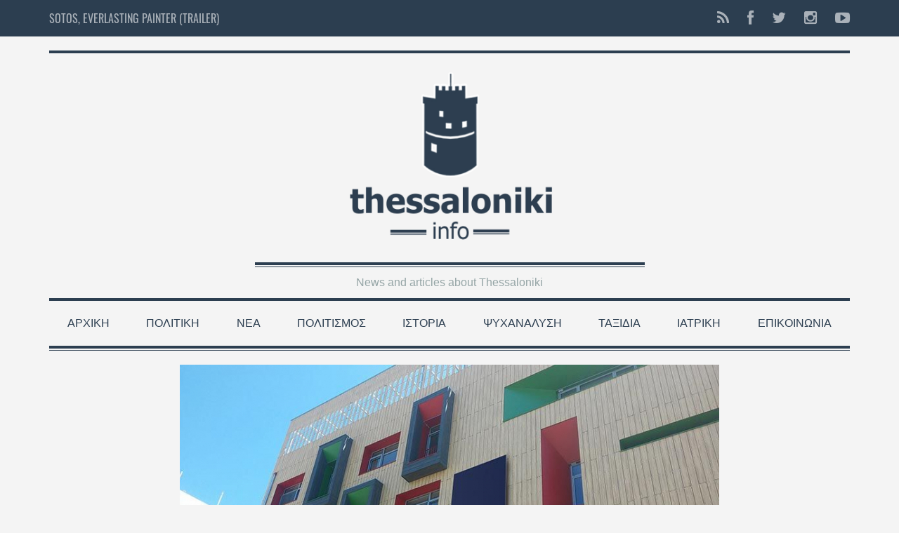

--- FILE ---
content_type: text/html; charset=UTF-8
request_url: https://thessalonikinfo.gr/i-kivotos-tou-kosmou/
body_size: 28290
content:

<!DOCTYPE html>
<!--[if lt IE 7]>      <html class="no-js lt-ie9 lt-ie8 lt-ie7"> <![endif]-->
<!--[if IE 7]>         <html class="no-js lt-ie9 lt-ie8"> <![endif]-->
<!--[if IE 8]>         <html class="no-js lt-ie9"> <![endif]-->
<!--[if gt IE 8]><!--> <html class="no-js" lang="el-EL"> <!--<![endif]-->

<head>

    
    <meta charset="UTF-8">
    <!--[if IE]> <meta http-equiv="X-UA-Compatible" content="IE=edge,chrome=1"> <![endif]-->

    <title>Thessalonikinfo / Η Κιβωτός του Κόσμου: πρώτες σκέψεις.</title>
    <meta name="viewport" content="width=device-width, initial-scale=1">
    
        	<link rel="icon" href="https://thessalonikinfo.gr/wp-content/uploads/2021/04/Favicon.png" type="image/png">
    
        
    <meta name='robots' content='index, follow, max-image-preview:large, max-snippet:-1, max-video-preview:-1' />

	<!-- This site is optimized with the Yoast SEO plugin v20.13 - https://yoast.com/wordpress/plugins/seo/ -->
	<title>Η Κιβωτός του Κόσμου: πρώτες σκέψεις.</title>
	<meta name="description" content="Η Κιβωτός του Κόσμου: πρώτες σκέψεις με τα δεδομένα που έχουν έρθει μέχρι σήμερα, αναμένουμε τις επόμενες εξελίξεις για να επανέλθουμε." />
	<link rel="canonical" href="https://thessalonikinfo.gr/i-kivotos-tou-kosmou/" />
	<meta property="og:locale" content="en_US" />
	<meta property="og:type" content="article" />
	<meta property="og:title" content="Η Κιβωτός του Κόσμου: πρώτες σκέψεις." />
	<meta property="og:description" content="Η Κιβωτός του Κόσμου: πρώτες σκέψεις με τα δεδομένα που έχουν έρθει μέχρι σήμερα, αναμένουμε τις επόμενες εξελίξεις για να επανέλθουμε." />
	<meta property="og:url" content="https://thessalonikinfo.gr/i-kivotos-tou-kosmou/" />
	<meta property="og:site_name" content="Thessalonikinfo" />
	<meta property="article:publisher" content="https://www.facebook.com/Thessalonikinfo-511736395629913" />
	<meta property="article:author" content="https://www.facebook.com/Thessalonikinfo-511736395629913" />
	<meta property="article:published_time" content="2022-11-23T19:09:35+00:00" />
	<meta property="article:modified_time" content="2022-11-23T19:10:06+00:00" />
	<meta property="og:image" content="https://thessalonikinfo.gr/wp-content/uploads/2022/11/Η-κιβωτός-του-κόσμου-ιδρυματοποίηση-φωτό1.jpeg" />
	<meta property="og:image:width" content="768" />
	<meta property="og:image:height" content="432" />
	<meta property="og:image:type" content="image/jpeg" />
	<meta name="author" content="Giannis Fragoulis" />
	<meta name="twitter:card" content="summary_large_image" />
	<meta name="twitter:title" content="Η Κιβωτός του Κόσμου: πρώτες σκέψεις." />
	<meta name="twitter:description" content="Η Κιβωτός του Κόσμου: πρώτες σκέψεις με τα δεδομένα που έχουν έρθει μέχρι σήμερα, αναμένουμε τις επόμενες εξελίξεις για να επανέλθουμε." />
	<meta name="twitter:image" content="https://thessalonikinfo.gr/wp-content/uploads/2022/11/Η-κιβωτός-του-κόσμου-ιδρυματοποίηση-φωτό1.jpeg" />
	<meta name="twitter:creator" content="@https://www.instagram.com/fragoulisgiannis60/" />
	<meta name="twitter:label1" content="Written by" />
	<meta name="twitter:data1" content="Giannis Fragoulis" />
	<meta name="twitter:label2" content="Est. reading time" />
	<meta name="twitter:data2" content="6 minutes" />
	<script type="application/ld+json" class="yoast-schema-graph">{"@context":"https://schema.org","@graph":[{"@type":"Article","@id":"https://thessalonikinfo.gr/i-kivotos-tou-kosmou/#article","isPartOf":{"@id":"https://thessalonikinfo.gr/i-kivotos-tou-kosmou/"},"author":{"name":"Giannis Fragoulis","@id":"https://thessalonikinfo.gr/#/schema/person/d52ef7bce9f59a35636a00ea939fb358"},"headline":"Η ΚΙΒΩΤΟΣ ΤΟΥ ΚΟΣΜΟΥ","datePublished":"2022-11-23T19:09:35+00:00","dateModified":"2022-11-23T19:10:06+00:00","mainEntityOfPage":{"@id":"https://thessalonikinfo.gr/i-kivotos-tou-kosmou/"},"wordCount":12,"publisher":{"@id":"https://thessalonikinfo.gr/#organization"},"image":{"@id":"https://thessalonikinfo.gr/i-kivotos-tou-kosmou/#primaryimage"},"thumbnailUrl":"https://thessalonikinfo.gr/wp-content/uploads/2022/11/Η-κιβωτός-του-κόσμου-ιδρυματοποίηση-φωτό1.jpeg","keywords":["Ανάλυση χαρακτήρων","Πολιτική ανάλυση"],"articleSection":["Πολιτική"],"inLanguage":"el-EL"},{"@type":"WebPage","@id":"https://thessalonikinfo.gr/i-kivotos-tou-kosmou/","url":"https://thessalonikinfo.gr/i-kivotos-tou-kosmou/","name":"Η Κιβωτός του Κόσμου: πρώτες σκέψεις.","isPartOf":{"@id":"https://thessalonikinfo.gr/#website"},"primaryImageOfPage":{"@id":"https://thessalonikinfo.gr/i-kivotos-tou-kosmou/#primaryimage"},"image":{"@id":"https://thessalonikinfo.gr/i-kivotos-tou-kosmou/#primaryimage"},"thumbnailUrl":"https://thessalonikinfo.gr/wp-content/uploads/2022/11/Η-κιβωτός-του-κόσμου-ιδρυματοποίηση-φωτό1.jpeg","datePublished":"2022-11-23T19:09:35+00:00","dateModified":"2022-11-23T19:10:06+00:00","description":"Η Κιβωτός του Κόσμου: πρώτες σκέψεις με τα δεδομένα που έχουν έρθει μέχρι σήμερα, αναμένουμε τις επόμενες εξελίξεις για να επανέλθουμε.","breadcrumb":{"@id":"https://thessalonikinfo.gr/i-kivotos-tou-kosmou/#breadcrumb"},"inLanguage":"el-EL","potentialAction":[{"@type":"ReadAction","target":["https://thessalonikinfo.gr/i-kivotos-tou-kosmou/"]}]},{"@type":"ImageObject","inLanguage":"el-EL","@id":"https://thessalonikinfo.gr/i-kivotos-tou-kosmou/#primaryimage","url":"https://thessalonikinfo.gr/wp-content/uploads/2022/11/Η-κιβωτός-του-κόσμου-ιδρυματοποίηση-φωτό1.jpeg","contentUrl":"https://thessalonikinfo.gr/wp-content/uploads/2022/11/Η-κιβωτός-του-κόσμου-ιδρυματοποίηση-φωτό1.jpeg","width":768,"height":432,"caption":"Η Κιβωτός του Κόσμου"},{"@type":"BreadcrumbList","@id":"https://thessalonikinfo.gr/i-kivotos-tou-kosmou/#breadcrumb","itemListElement":[{"@type":"ListItem","position":1,"name":"Home","item":"https://thessalonikinfo.gr/"},{"@type":"ListItem","position":2,"name":"Αρχική","item":"https://thessalonikinfo.gr/home/"},{"@type":"ListItem","position":3,"name":"Η ΚΙΒΩΤΟΣ ΤΟΥ ΚΟΣΜΟΥ"}]},{"@type":"WebSite","@id":"https://thessalonikinfo.gr/#website","url":"https://thessalonikinfo.gr/","name":"Thessalonikinfo","description":"News and articles about Thessaloniki","publisher":{"@id":"https://thessalonikinfo.gr/#organization"},"potentialAction":[{"@type":"SearchAction","target":{"@type":"EntryPoint","urlTemplate":"https://thessalonikinfo.gr/?s={search_term_string}"},"query-input":"required name=search_term_string"}],"inLanguage":"el-EL"},{"@type":"Organization","@id":"https://thessalonikinfo.gr/#organization","name":"Thessalonikinfo","url":"https://thessalonikinfo.gr/","logo":{"@type":"ImageObject","inLanguage":"el-EL","@id":"https://thessalonikinfo.gr/#/schema/logo/image/","url":"https://thessalonikinfo.gr/wp-content/uploads/2021/04/Main-logo-1160x580.jpg","contentUrl":"https://thessalonikinfo.gr/wp-content/uploads/2021/04/Main-logo-1160x580.jpg","width":1200,"height":600,"caption":"Thessalonikinfo"},"image":{"@id":"https://thessalonikinfo.gr/#/schema/logo/image/"},"sameAs":["https://www.facebook.com/Thessalonikinfo-511736395629913","https://www.youtube.com/channel/UCh9rnPTCaciKHA5c_eiAfIw"]},{"@type":"Person","@id":"https://thessalonikinfo.gr/#/schema/person/d52ef7bce9f59a35636a00ea939fb358","name":"Giannis Fragoulis","image":{"@type":"ImageObject","inLanguage":"el-EL","@id":"https://thessalonikinfo.gr/#/schema/person/image/","url":"https://secure.gravatar.com/avatar/82bad124e41cf7a62cd39918cfc1956b?s=96&d=mm&r=g","contentUrl":"https://secure.gravatar.com/avatar/82bad124e41cf7a62cd39918cfc1956b?s=96&d=mm&r=g","caption":"Giannis Fragoulis"},"description":"ΒΙΟΓΡΑΦΙΚΟ Ο Γιάννης Φραγκούλης γεννήθηκε στην Αθήνα, το 1960, όπου τέλειωσε το εξατάξιο γυμνάσιο. Σπούδασε χημεία στον Καναδά, στο Μόντρεαλ (Quebec), στο Μόνκτον (New Brunswick) και στην Ορλεάνη (Γαλλία). Το 1989 σπούδασε φωτογραφία στην ΑΚΤΟ, στην Αθήνα. Παρακολούθησε σεμινάρια σημειωτικής, με το Δημήτρη Τσατσούλη (φωτογραφίας, λογοτεχνίας και θεάτρου), στο Ελληνοαμερικάνικο Κολλέγιο. Το 2009 τέλειωσε το Master in Arts, από το Middlesex University, με θέμα της διατριβής του, «Ο μύθος, μια αφηγηματική διακειμενικότητα». Το 1989 άρχισε να αρθρογραφεί και το 1990 ξεκίνησε να γράφει κριτικές κινηματογράφου. Το 1992 έγινε μέλος της Πανελλήνιας Ένωσης Κριτικών Κινηματογράφου, της οποίας έχει διατελέσει Πρόεδρος, και της FIPRESCI. Το 1994 έγινε μέλος του «Μικρό» (Σωματείο για την ταινία μικρού μήκους), στο οποίο ήταν Πρόεδρος για δύο θητείες. Το 2000 ξεκίνησε να διδάσκει σε σεμινάρια κινηματογράφου στην Ένωση Τεχνικών Κινηματογράφου και Τηλεόρασης (ΕΤΕΚΤ), στο «Μικρό», στο Πανεπιστήμιο της Πάτρας, στο Μουσείο Κινηματογράφου, στο Μικρό Πολυτεχνείο, στη Σχολή Κινηματογράφου Λυκούργου Σταυράκου, στο δικό του χώρο και σε συνεργασία με τη filmfabrik Productions, στη Θεσσαλονίκη, όπου διδάσκει κινηματογράφο μέχρι σήμερα στο Κινηματογραφικό Εργαστήρι Fabula, το οποίο διευθύνει. Συμμετείχε στο στρογγυλό τραπέζι της FIPRESCI, στην Κωνσταντινούπολη και στη Φιλιππούπολη με θέμα τον βαλκανικό κινηματογράφο. Συμμετείχε σε κριτικές επιτροπές στα Κρατικά Βραβεία Ποιότητας και σε Φεστιβάλ, στην Ελλάδα και στο εξωτερικό. Είναι επιστημονικός σύμβουλος του Εργαστηρίου Almakalma, το οποία ερευνά τον Ενιαίο Παραστατικό Χώρο (Performance). Κείμενά του έχουν δημοσιευτεί στην εφημερίδα Εξόρμηση, στην οποία ήταν υπεύθυνος του πολιτιστικού τμήματος, στην Αθηναϊκή, στη Νίκη, στο Μανδραγόρα, στην Ουτοπία, στη Σύγχρονη Εκπαίδευση, στον κατάλογο του Φεστιβάλ της Λάρισας, στη Γραφή, στο Κ.ΛΠ., στο Ριζοσπάστη και στο Αλμανάκ της ΠΕΚΚ. Ίδρυσε το περιοδικό «αντι-Κινηματογράφος», στο οποίο ήταν διευθυντής σύνταξης, το 1992, το περιοδικό «Κινηματογράφος και Επικοινωνία», στο οποίο ήταν διευθυντής, το 2000. Επιμελήθηκε και συνπαρουσίασε, μαζί με τον Κώστα Σταματόπουλο, την εκπομπή «Cineπλάνο», στο 902TV, από το 2008 έως το 2009. Ήταν υπεύθυνος για τους διαδικτυακούς τόπους www.cinemainfo.gr και www.theaterinfo.gr. Ίδρυσε και διεύθυνε το greeceactuality.wordpress.com. και τώρα διευθύνει και αρθρογραφεί στα www.filmandtheater.gr και www.thessalonikinfo.gr. Έχει μεταφράσει το βιβλίο του Jean Mitry, «Ο ρυθμός και η μουσική στον κινηματογράφο», έχει γράψει τα βιβλία «Η κωμωδία στον παλιό ελληνικό κινηματογράφο», εκδ. Έλευσις, το 2006, «Τι είναι ο κινηματογράφος;», εκδ. Κέντρο Πολιτιστικών Μελετών (σειρά νεανική Βιβλιοθήκη) και «Κώστας Φέρρης», εκδ. της Εταιρείας Ελλήνων Σκηνοθετών. Έχει οργανώσει διάφορες εκδηλώσεις στην Ελλάδα, όπως το Αφιέρωμα στον Παλαιστινιακό Κινηματογράφο, το 2002, την Εβδομάδα Κλασικού Ιαπωνικού Κινηματογράφου και την Εβδομάδα Σύγχρονου Ευρωπαϊκού Κινηματογράφου, το 2002, ως μέλος της Π.Ε.Κ.Κ. Ήταν καλλιτεχνικός διευθυντής του Πανοράματος Νέων Δημιουργών, στο Ε.Κ.Θ., στη Θεσσαλονίκη, και ιδρυτής της Κινηματογραφικής Λέσχης Solaris, η οποία δραστηριοποιείται πλέον στη Θεσσαλονίκη. Διευθύνει το Αφηγηματικό Εργαστήριο Fabula, που ερευνά τον Ενιαίο Παραστατικό Χώρο. Έχει σκηνοθετήσει τρείς ταινίες μικρού μήκους, οι δύο πτυχιακές για το Master στο πανεπιστήμιο Middlesex, και την ταινία-ντοκιμαντέρ μεγάλου μήκους, «Η αγία της αρχαίας Μαντινείας». ΦΙΛΜΟΓΡΑΦΙΑ «Μέσα από τις βιτρίνες», 8΄, 2009, σκηνοθεσία «Nafasz», 7΄, 2009, σκηνοθεσία «Η αγία της αρχαίας Μαντινείας», 50΄, 2010, ντοκιμαντέρ, σκηνοθεσία «Στιγμή απολιθωμένη», 31΄, 2010, ντοκιμαντέρ, σκηνοθεσία «Η τελευταία λατέρνα», 6΄, 2010, σεναριακή επιμέλεια «Το κλειδί της επιστροφής», 13΄, 2015, σεναριακή επιμέλεια «Το συρματόπλεγμα», 19΄, 2015, σεναριακή επιμέλεια «Στο Τσινάρι», 7΄, 2017, σκηνοθεσία «Sotos, ζωγράφος αει…πράγμων», 2020, 97΄, σκηνοθεσία-φωτογραφία ΒΙΒΛΙΑ «Ο ρυθμός και η μουσική στον κινηματογράφο», του Jean Mitry, μετάφραση, εκδ. Entracte και Σύγχρονη Εκπαίδευση, Αθήνα, 2001 «Τι είναι ο κινηματογράφος;», εκδ. Κέντρο Πολιτιστικών Μελετών, Αθήνα, 2004 «Κώστας Φέρρης», εκδ. Εταιρεία Ελλήνων Σκηνοθετών, Αθήνα 2004 «Η κωμωδία στον παλιό ελληνικό κινηματογράφο», εκδ. Έλευσις, Τρίπολη, 2006","sameAs":["https://thessalonikinfo.gr/","https://www.facebook.com/Thessalonikinfo-511736395629913","https://twitter.com/https://www.instagram.com/fragoulisgiannis60/"],"url":"https://thessalonikinfo.gr/author/filmthess/"}]}</script>
	<!-- / Yoast SEO plugin. -->


<link rel='dns-prefetch' href='//maps.googleapis.com' />
<link rel="alternate" type="application/rss+xml" title="Κανάλι RSS &raquo; Thessalonikinfo" href="https://thessalonikinfo.gr/feed/" />
<link rel="alternate" type="application/rss+xml" title="Κανάλι σχολίων &raquo; Thessalonikinfo" href="https://thessalonikinfo.gr/comments/feed/" />
<script type="text/javascript">
window._wpemojiSettings = {"baseUrl":"https:\/\/s.w.org\/images\/core\/emoji\/14.0.0\/72x72\/","ext":".png","svgUrl":"https:\/\/s.w.org\/images\/core\/emoji\/14.0.0\/svg\/","svgExt":".svg","source":{"wpemoji":"https:\/\/thessalonikinfo.gr\/wp-includes\/js\/wp-emoji.js?ver=6.1.9","twemoji":"https:\/\/thessalonikinfo.gr\/wp-includes\/js\/twemoji.js?ver=6.1.9"}};
/**
 * @output wp-includes/js/wp-emoji-loader.js
 */

( function( window, document, settings ) {
	var src, ready, ii, tests;

	// Create a canvas element for testing native browser support of emoji.
	var canvas = document.createElement( 'canvas' );
	var context = canvas.getContext && canvas.getContext( '2d' );

	/**
	 * Checks if two sets of Emoji characters render the same visually.
	 *
	 * @since 4.9.0
	 *
	 * @private
	 *
	 * @param {number[]} set1 Set of Emoji character codes.
	 * @param {number[]} set2 Set of Emoji character codes.
	 *
	 * @return {boolean} True if the two sets render the same.
	 */
	function emojiSetsRenderIdentically( set1, set2 ) {
		var stringFromCharCode = String.fromCharCode;

		// Cleanup from previous test.
		context.clearRect( 0, 0, canvas.width, canvas.height );
		context.fillText( stringFromCharCode.apply( this, set1 ), 0, 0 );
		var rendered1 = canvas.toDataURL();

		// Cleanup from previous test.
		context.clearRect( 0, 0, canvas.width, canvas.height );
		context.fillText( stringFromCharCode.apply( this, set2 ), 0, 0 );
		var rendered2 = canvas.toDataURL();

		return rendered1 === rendered2;
	}

	/**
	 * Detects if the browser supports rendering emoji or flag emoji.
	 *
	 * Flag emoji are a single glyph made of two characters, so some browsers
	 * (notably, Firefox OS X) don't support them.
	 *
	 * @since 4.2.0
	 *
	 * @private
	 *
	 * @param {string} type Whether to test for support of "flag" or "emoji".
	 *
	 * @return {boolean} True if the browser can render emoji, false if it cannot.
	 */
	function browserSupportsEmoji( type ) {
		var isIdentical;

		if ( ! context || ! context.fillText ) {
			return false;
		}

		/*
		 * Chrome on OS X added native emoji rendering in M41. Unfortunately,
		 * it doesn't work when the font is bolder than 500 weight. So, we
		 * check for bold rendering support to avoid invisible emoji in Chrome.
		 */
		context.textBaseline = 'top';
		context.font = '600 32px Arial';

		switch ( type ) {
			case 'flag':
				/*
				 * Test for Transgender flag compatibility. This flag is shortlisted for the Emoji 13 spec,
				 * but has landed in Twemoji early, so we can add support for it, too.
				 *
				 * To test for support, we try to render it, and compare the rendering to how it would look if
				 * the browser doesn't render it correctly (white flag emoji + transgender symbol).
				 */
				isIdentical = emojiSetsRenderIdentically(
					[ 0x1F3F3, 0xFE0F, 0x200D, 0x26A7, 0xFE0F ],
					[ 0x1F3F3, 0xFE0F, 0x200B, 0x26A7, 0xFE0F ]
				);

				if ( isIdentical ) {
					return false;
				}

				/*
				 * Test for UN flag compatibility. This is the least supported of the letter locale flags,
				 * so gives us an easy test for full support.
				 *
				 * To test for support, we try to render it, and compare the rendering to how it would look if
				 * the browser doesn't render it correctly ([U] + [N]).
				 */
				isIdentical = emojiSetsRenderIdentically(
					[ 0xD83C, 0xDDFA, 0xD83C, 0xDDF3 ],
					[ 0xD83C, 0xDDFA, 0x200B, 0xD83C, 0xDDF3 ]
				);

				if ( isIdentical ) {
					return false;
				}

				/*
				 * Test for English flag compatibility. England is a country in the United Kingdom, it
				 * does not have a two letter locale code but rather an five letter sub-division code.
				 *
				 * To test for support, we try to render it, and compare the rendering to how it would look if
				 * the browser doesn't render it correctly (black flag emoji + [G] + [B] + [E] + [N] + [G]).
				 */
				isIdentical = emojiSetsRenderIdentically(
					[ 0xD83C, 0xDFF4, 0xDB40, 0xDC67, 0xDB40, 0xDC62, 0xDB40, 0xDC65, 0xDB40, 0xDC6E, 0xDB40, 0xDC67, 0xDB40, 0xDC7F ],
					[ 0xD83C, 0xDFF4, 0x200B, 0xDB40, 0xDC67, 0x200B, 0xDB40, 0xDC62, 0x200B, 0xDB40, 0xDC65, 0x200B, 0xDB40, 0xDC6E, 0x200B, 0xDB40, 0xDC67, 0x200B, 0xDB40, 0xDC7F ]
				);

				return ! isIdentical;
			case 'emoji':
				/*
				 * Why can't we be friends? Everyone can now shake hands in emoji, regardless of skin tone!
				 *
				 * To test for Emoji 14.0 support, try to render a new emoji: Handshake: Light Skin Tone, Dark Skin Tone.
				 *
				 * The Handshake: Light Skin Tone, Dark Skin Tone emoji is a ZWJ sequence combining 🫱 Rightwards Hand,
				 * 🏻 Light Skin Tone, a Zero Width Joiner, 🫲 Leftwards Hand, and 🏿 Dark Skin Tone.
				 *
				 * 0x1FAF1 == Rightwards Hand
				 * 0x1F3FB == Light Skin Tone
				 * 0x200D == Zero-Width Joiner (ZWJ) that links the code points for the new emoji or
				 * 0x200B == Zero-Width Space (ZWS) that is rendered for clients not supporting the new emoji.
				 * 0x1FAF2 == Leftwards Hand
				 * 0x1F3FF == Dark Skin Tone.
				 *
				 * When updating this test for future Emoji releases, ensure that individual emoji that make up the
				 * sequence come from older emoji standards.
				 */
				isIdentical = emojiSetsRenderIdentically(
					[0x1FAF1, 0x1F3FB, 0x200D, 0x1FAF2, 0x1F3FF],
					[0x1FAF1, 0x1F3FB, 0x200B, 0x1FAF2, 0x1F3FF]
				);

				return ! isIdentical;
		}

		return false;
	}

	/**
	 * Adds a script to the head of the document.
	 *
	 * @ignore
	 *
	 * @since 4.2.0
	 *
	 * @param {Object} src The url where the script is located.
	 * @return {void}
	 */
	function addScript( src ) {
		var script = document.createElement( 'script' );

		script.src = src;
		script.defer = script.type = 'text/javascript';
		document.getElementsByTagName( 'head' )[0].appendChild( script );
	}

	tests = Array( 'flag', 'emoji' );

	settings.supports = {
		everything: true,
		everythingExceptFlag: true
	};

	/*
	 * Tests the browser support for flag emojis and other emojis, and adjusts the
	 * support settings accordingly.
	 */
	for( ii = 0; ii < tests.length; ii++ ) {
		settings.supports[ tests[ ii ] ] = browserSupportsEmoji( tests[ ii ] );

		settings.supports.everything = settings.supports.everything && settings.supports[ tests[ ii ] ];

		if ( 'flag' !== tests[ ii ] ) {
			settings.supports.everythingExceptFlag = settings.supports.everythingExceptFlag && settings.supports[ tests[ ii ] ];
		}
	}

	settings.supports.everythingExceptFlag = settings.supports.everythingExceptFlag && ! settings.supports.flag;

	// Sets DOMReady to false and assigns a ready function to settings.
	settings.DOMReady = false;
	settings.readyCallback = function() {
		settings.DOMReady = true;
	};

	// When the browser can not render everything we need to load a polyfill.
	if ( ! settings.supports.everything ) {
		ready = function() {
			settings.readyCallback();
		};

		/*
		 * Cross-browser version of adding a dom ready event.
		 */
		if ( document.addEventListener ) {
			document.addEventListener( 'DOMContentLoaded', ready, false );
			window.addEventListener( 'load', ready, false );
		} else {
			window.attachEvent( 'onload', ready );
			document.attachEvent( 'onreadystatechange', function() {
				if ( 'complete' === document.readyState ) {
					settings.readyCallback();
				}
			} );
		}

		src = settings.source || {};

		if ( src.concatemoji ) {
			addScript( src.concatemoji );
		} else if ( src.wpemoji && src.twemoji ) {
			addScript( src.twemoji );
			addScript( src.wpemoji );
		}
	}

} )( window, document, window._wpemojiSettings );
</script>
<style type="text/css">
img.wp-smiley,
img.emoji {
	display: inline !important;
	border: none !important;
	box-shadow: none !important;
	height: 1em !important;
	width: 1em !important;
	margin: 0 0.07em !important;
	vertical-align: -0.1em !important;
	background: none !important;
	padding: 0 !important;
}
</style>
	<link rel='stylesheet' id='wp-block-library-css' href='https://thessalonikinfo.gr/wp-includes/css/dist/block-library/style.css?ver=6.1.9' type='text/css' media='all' />
<link rel='stylesheet' id='oldpaper-guten-post-layout-css-css' href='https://thessalonikinfo.gr/wp-content/plugins/iw-oldpaper-gutenblock/dist/blocks.style.build.css?ver=1689326693' type='text/css' media='all' />
<link rel='stylesheet' id='classic-theme-styles-css' href='https://thessalonikinfo.gr/wp-includes/css/classic-themes.css?ver=1' type='text/css' media='all' />
<link rel='stylesheet' id='contact-form-7-css' href='https://thessalonikinfo.gr/wp-content/plugins/contact-form-7/includes/css/styles.css?ver=5.7.7' type='text/css' media='all' />
<link rel='stylesheet' id='slick-css' href='https://thessalonikinfo.gr/wp-content/plugins/iw-oldpaper-plugin/iw_shotcodes/slick/slick.css?ver=6.1.9' type='text/css' media='all' />
<link rel='stylesheet' id='taqyeem-style-css' href='https://thessalonikinfo.gr/wp-content/plugins/taqyeem/style.css?ver=6.1.9' type='text/css' media='all' />
<link rel='stylesheet' id='google-maps-builder-plugin-styles-css' href='https://thessalonikinfo.gr/wp-content/plugins/google-maps-builder/vendor/wordimpress/maps-builder-core/assets/css/google-maps-builder.css?ver=2.1.2' type='text/css' media='all' />
<link rel='stylesheet' id='google-maps-builder-map-icons-css' href='https://thessalonikinfo.gr/wp-content/plugins/google-maps-builder/vendor/wordimpress/maps-builder-core/includes/libraries/map-icons/css/map-icons.css?ver=2.1.2' type='text/css' media='all' />
<link rel='stylesheet' id='ck-font-awesome-css' href='https://thessalonikinfo.gr/wp-content/themes/oldpaper/css/font-awesome.css?ver=6.1.9' type='text/css' media='all' />
<link rel='stylesheet' id='ck-font-family-css' href='https://thessalonikinfo.gr/wp-content/themes/oldpaper/css/google-font.css?ver=6.1.9' type='text/css' media='all' />
<link rel='stylesheet' id='ck-boostrap-style-css' href='https://thessalonikinfo.gr/wp-content/themes/oldpaper/css/bootstrap.min.css?ver=6.1.9' type='text/css' media='all' />
<link rel='stylesheet' id='main-style-css' href='https://thessalonikinfo.gr/wp-content/themes/oldpaper/style.css?ver=6.1.9' type='text/css' media='all' />
<link rel='stylesheet' id='animate-css' href='https://thessalonikinfo.gr/wp-content/themes/oldpaper/css/animate.css?ver=6.1.9' type='text/css' media='all' />
<link rel='stylesheet' id='customstyles-css' href='https://thessalonikinfo.gr/wp-content/themes/oldpaper/customstyles.css.php?ver=6.1.9' type='text/css' media='all' />
<script type='text/javascript' src='https://thessalonikinfo.gr/wp-includes/js/jquery/jquery.js?ver=3.6.1' id='jquery-core-js'></script>
<script type='text/javascript' src='https://thessalonikinfo.gr/wp-includes/js/jquery/jquery-migrate.js?ver=3.3.2' id='jquery-migrate-js'></script>
<script type='text/javascript' src='https://thessalonikinfo.gr/wp-content/plugins/taqyeem/js/tie.js?ver=6.1.9' id='taqyeem-main-js'></script>
<script type='text/javascript' src='https://thessalonikinfo.gr/wp-content/themes/oldpaper/js/prefixfree.min.js?ver=1.0.7' id='prefixfree-js'></script>
<script type='text/javascript' src='https://thessalonikinfo.gr/wp-content/themes/oldpaper/js/modernizr.min.js?ver=2.8.3' id='modernizr-js'></script>
<script type='text/javascript' src='https://maps.googleapis.com/maps/api/js?v=3.exp&#038;libraries=places&#038;ver=6.1.9' id='google-maps-builder-gmaps-js'></script>
<link rel="https://api.w.org/" href="https://thessalonikinfo.gr/wp-json/" /><link rel="alternate" type="application/json" href="https://thessalonikinfo.gr/wp-json/wp/v2/posts/6717" /><link rel="EditURI" type="application/rsd+xml" title="RSD" href="https://thessalonikinfo.gr/xmlrpc.php?rsd" />
<link rel="wlwmanifest" type="application/wlwmanifest+xml" href="https://thessalonikinfo.gr/wp-includes/wlwmanifest.xml" />
<meta name="generator" content="WordPress 6.1.9" />
<link rel='shortlink' href='https://thessalonikinfo.gr/?p=6717' />
<link rel="alternate" type="application/json+oembed" href="https://thessalonikinfo.gr/wp-json/oembed/1.0/embed?url=https%3A%2F%2Fthessalonikinfo.gr%2Fi-kivotos-tou-kosmou%2F" />
<link rel="alternate" type="text/xml+oembed" href="https://thessalonikinfo.gr/wp-json/oembed/1.0/embed?url=https%3A%2F%2Fthessalonikinfo.gr%2Fi-kivotos-tou-kosmou%2F&#038;format=xml" />
<style type="text/css">/* =Responsive Map fix
-------------------------------------------------------------- */
.pw_map_canvas img {
	max-width: none;
}</style><script type='text/javascript'>
/* <![CDATA[ */
var taqyeem = {"ajaxurl":"https://thessalonikinfo.gr/wp-admin/admin-ajax.php" , "your_rating":"Your Rating:"};
/* ]]> */
</script>

<style type="text/css" media="screen">

</style>
		<title>Η Κιβωτός του Κόσμου: πρώτες σκέψεις.</title><style type="text/css">.recentcomments a{display:inline !important;padding:0 !important;margin:0 !important;}</style><link rel="icon" href="https://thessalonikinfo.gr/wp-content/uploads/2021/04/Favicon-150x150.png" sizes="32x32" />
<link rel="icon" href="https://thessalonikinfo.gr/wp-content/uploads/2021/04/Favicon.png" sizes="192x192" />
<link rel="apple-touch-icon" href="https://thessalonikinfo.gr/wp-content/uploads/2021/04/Favicon.png" />
<meta name="msapplication-TileImage" content="https://thessalonikinfo.gr/wp-content/uploads/2021/04/Favicon.png" />
<style type="text/css" title="dynamic-css" class="options-output">header .wrapper #logo{opacity: 1;visibility: visible;-webkit-transition: opacity 0.24s ease-in-out;-moz-transition: opacity 0.24s ease-in-out;transition: opacity 0.24s ease-in-out;}.wf-loading header .wrapper #logo{opacity: 0;}.ie.wf-loading header .wrapper #logo{visibility: hidden;}.wp-paginate .current,section#chess article,section#breakingnews ul li div.cat,.woocommerce span.onsale, .woocommerce-page span.onsale,section#top{background-color:#2C3E50;}body,nav .wrapper #bars .fa-bars,.carousel .carousel-control i,.woocommerce input.button, .woocommerce .button,nav.woocommerce-pagination span.current a, nav.woocommerce-pagination ul li .page-numbers:hover, .woocommerce ul.products li .price .amount, .woocommerce #content input.button.alt:hover, .woocommerce #respond input#submit.alt:hover, .woocommerce a.button.alt:hover, .woocommerce button.button.alt:hover, .woocommerce input.button.alt:hover, .woocommerce-page #content input.button.alt:hover, .woocommerce-page #respond input#submit.alt:hover, .woocommerce-page a.button.alt:hover, .woocommerce-page button.button.alt:hover, .woocommerce-page input.button.alt:hover{color:#2C3E50;}header .wrapper,section#content #main .wrapper, nav .wrapper #mainmenu,header .wrapper #logo,header .wrapper #sublogo,nav div.rowstyle,hr, .hr,section#content #main section.comments .commentlist li.comment:not(:first-child),section#content #main section.comments .commentlist li.comment:not(:last-child),section#breakingnews ul,.wpcf7 input[type="text"],.wpcf7 input[type="email"],.wpcf7 select,.wpcf7 textarea, .woocommerce #content input.button.alt:hover, .woocommerce #respond input#submit.alt:hover, .woocommerce a.button.alt:hover, .woocommerce button.button.alt:hover, .woocommerce input.button.alt:hover, .woocommerce-page #content input.button.alt:hover, .woocommerce-page #respond input#submit.alt:hover, .woocommerce-page a.button.alt:hover, .woocommerce-page button.button.alt:hover, .woocommerce-page input.button.alt:hover,section#content .wrapper,footer .wrapper,nav .wrapper{border-color:#2C3E50;}section#breakingnews ul li div.cat:after{border-left-color:#2C3E50;}nav .wrapper #mainmenu li.menu-item-has-children ul.sub-menu,.countcomments,section#content #main .featimg .countcomments{background-color:#FFCC0D;}a:hover, a:focus,section#top a:hover,#mainmenu > li > a:hover,.widget h4,section#content #main #featured p time,#content a:hover, #content a:focus,footer a:hover, footer a:focus,nav .wrapper #bars .fa-square,nav #respmenu a:hover,section#chess article .info ul,section#content aside .wrapper p time,#breakingnews a:hover, section#content #main #featured time,.carousel .textinfo, .woocommerce #content input.button.alt, .woocommerce #respond input#submit.alt, .woocommerce a.button.alt, .woocommerce button.button.alt, .woocommerce input.button.alt, .woocommerce-page #content input.button.alt, .woocommerce-page #respond input#submit.alt, .woocommerce-page a.button.alt, .woocommerce-page button.button.alt, .woocommerce-page input.button.alt, .woocommerce #content div.product p.price{color:#FFCC0D;}section#content aside .wrapper,section#content aside .wrapper,.woocommerce input.button a:hover,.woocommerce input.checkout-button, .woocommerce input.alt, .woocommerce #content input.button.alt, .woocommerce #respond input#submit.alt, .woocommerce a.button.alt, .woocommerce button.button.alt, .woocommerce input.button.alt, .woocommerce-page #content input.button.alt, .woocommerce-page #respond input#submit.alt, .woocommerce-page a.button.alt, .woocommerce-page button.button.alt, .woocommerce-page input.button.alt{border-color:#FFCC0D;}.widget h4:before,#mainmenu li a.hover:before,section#content header.topinfo h1:after,section#content article .textinfo:after, section#content header.topinfo .textinfo:after,section#content #main section.comments h3:after,section#content.authors #users h2:after,section#content.authors h1:after,section#content article .textcontent a:hover, section#content header.topinfo .textcontent a:hover,section#content #main #featured h2:after,section#chess article .quote .textquote:after,section#content #main #articlelist article.format-quote .textquote:after,.textinfo:after,section#content #main .relatedposts h3:after,nav .wrapper #mainmenu li.menu-item-has-children > a.hover:before,.woocommerce h2:after,.woocommerce ul.products li h3:after{border-bottom-color:#FFCC0D;}section#content #main .featimg .countcomments:after{border-right-color:#FFCC0D;}.widget h4:before{border-top-color:#FFCC0D;}body{background-color:#f4f4f4;}h1,h2,h3,h4,h5,h6,.h1,.h2,.h3,.h4,.h5,.h6{font-family:Tahoma,Geneva, sans-serif;line-height:20px;font-weight:normal;font-style:normal;font-size:20px;opacity: 1;visibility: visible;-webkit-transition: opacity 0.24s ease-in-out;-moz-transition: opacity 0.24s ease-in-out;transition: opacity 0.24s ease-in-out;}.wf-loading h1,.wf-loading h2,.wf-loading h3,.wf-loading h4,.wf-loading h5,.wf-loading h6,.wf-loading .h1,.wf-loading .h2,.wf-loading .h3,.wf-loading .h4,.wf-loading .h5,.wf-loading .h6{opacity: 0;}.ie.wf-loading h1,.ie.wf-loading h2,.ie.wf-loading h3,.ie.wf-loading h4,.ie.wf-loading h5,.ie.wf-loading h6,.ie.wf-loading .h1,.ie.wf-loading .h2,.ie.wf-loading .h3,.ie.wf-loading .h4,.ie.wf-loading .h5,.ie.wf-loading .h6{visibility: hidden;}body{font-family:Tahoma,Geneva, sans-serif;text-align:inherit;font-weight:normal;font-style:normal;font-size:16px;opacity: 1;visibility: visible;-webkit-transition: opacity 0.24s ease-in-out;-moz-transition: opacity 0.24s ease-in-out;transition: opacity 0.24s ease-in-out;}.wf-loading body{opacity: 0;}.ie.wf-loading body{visibility: hidden;}nav .wrapper{font-family:Tahoma,Geneva, sans-serif;font-weight:normal;font-style:normal;font-size:16px;opacity: 1;visibility: visible;-webkit-transition: opacity 0.24s ease-in-out;-moz-transition: opacity 0.24s ease-in-out;transition: opacity 0.24s ease-in-out;}.wf-loading nav .wrapper{opacity: 0;}.ie.wf-loading nav .wrapper{visibility: hidden;}</style><!-- Global site tag (gtag.js) - Google Analytics -->
<script async src="https://www.googletagmanager.com/gtag/js?id=G-6QE5XYJ0VF"></script>
<script>
  window.dataLayer = window.dataLayer || [];
  function gtag(){dataLayer.push(arguments);}
  gtag('js', new Date());

  gtag('config', 'G-6QE5XYJ0VF');
</script>
<!-- Google Tag Manager -->
<script>(function(w,d,s,l,i){w[l]=w[l]||[];w[l].push({'gtm.start':
new Date().getTime(),event:'gtm.js'});var f=d.getElementsByTagName(s)[0],
j=d.createElement(s),dl=l!='dataLayer'?'&l='+l:'';j.async=true;j.src=
'https://www.googletagmanager.com/gtm.js?id='+i+dl;f.parentNode.insertBefore(j,f);
})(window,document,'script','dataLayer','GTM-KKDQ99L');</script>
<!-- End Google Tag Manager -->

</head>

<body class="post-template-default single single-post postid-6717 single-format-standard" dir="ltr">


		
		
	<div id="loader"><i class="fa fa-cog fa-spin fa-fw fa-2x"></i></div>
	
		
	<section id="top" class="animated" data-anim="fadeInDown">
		<div class="container">
			
			<div class="row">
				<div class="col-sm-7">
					<ul id="topmenu" class="nav nav-pills"><li id="menu-item-4878" class="menu-item menu-item-type-custom menu-item-object-custom menu-item-4878"><a href="https://thessalonikinfo.gr/sotos-everlasting-painter/">Sotos, everlasting painter (trailer)</a></li>
</ul>				</div>
				
				<div class="col-sm-5">

					<ul class="nav nav-pills navbar-right" id="socialmenu">
                           
                        <li class="feed-rss"><a href="https://thessalonikinfo.gr/feed/atom/" title="Feed RSS"><i class="fa fa-lg fa-rss"></i></a></li>
                        
 
                    	                        	<li class="facebook"><a href="https://www.facebook.com/Thessalonikinfo-511736395629913" title="Follow us on Facebook"><i class="fa fa-lg fa-facebook"></i></a></li>
                                                    
                                                 	<li class="twitter"><a href="https://twitter.com/FragoulisGian" title="Follow us on Twitter"><i class="fa fa-lg fa-twitter"></i></a></li>
                                                    
                                                 	<li class="instagram"><a href="https://www.instagram.com/fragoulisgiannis60/" title="Follow us on instagram"><i class="fa fa-lg fa-instagram"></i></a></li>
                                                    
                                                    
                                                    
                                                    
                                                   	<li class="youtube"><a href="https://www.youtube.com/channel/UCh9rnPTCaciKHA5c_eiAfIw" title="Follow us on YouTube"><i class="fa fa-lg fa-youtube-play"></i></a></li>
                                                    
                                                    
                                                    
					</ul>
					
				</div>
			</div>
			
		</div>
	</section>
	
	
<header class="container">
	<div class="wrapper">
		<div class="row">

			<div class="col-sm-2 col-md-2 hidden-xs">
				
					
						
					
							</div>

			<div class="offset-lg-1"></div>
			<div class="col-sm-12 col-md-8 col-lg-6 col-xs-12">
				<div id="logo" class="animated" data-anim="fadeInDown">
					<a title="Go back to home" href="https://thessalonikinfo.gr"><img src="https://thessalonikinfo.gr/wp-content/uploads/2021/04/Main-logo-gray-BG.jpg" alt="Thessalonikinfo" class="img-responsive" /></a>
				</div>

									<div id="sublogo" class="animated" data-anim="fadeInUp">
						News and articles about Thessaloniki					</div>
							</div>
			<div class="offset-lg-1"></div>
			<div class="col-sm-2 col-md-2 hidden-xs">
				
					
						
					
							</div>

		</div>
	</div>
</header>	
	<nav class="container">
		<div class="row">
	
			<div class="col-sm-12">
				<div class="wrapper">
					<div id="bars">
						<span class="fa-stack fa-lg">
							<i class="fa fa-square fa-stack-2x"></i>
							<i class="fa fa-bars fa-stack-1x"></i>
						</span>
					</div>
					
					<ul id="mainmenu" class="nav nav-justified"><li id="menu-item-4707" class="menu-item menu-item-type-post_type menu-item-object-page current_page_parent menu-item-4707"><a href="https://thessalonikinfo.gr/home/">Αρχική</a></li>
<li id="menu-item-5049" class="menu-item menu-item-type-taxonomy menu-item-object-category current-post-ancestor current-menu-parent current-post-parent menu-item-5049"><a href="https://thessalonikinfo.gr/category/policy/">Πολιτική</a></li>
<li id="menu-item-4763" class="menu-item menu-item-type-taxonomy menu-item-object-category menu-item-4763"><a href="https://thessalonikinfo.gr/category/news/">Νέα</a></li>
<li id="menu-item-4758" class="menu-item menu-item-type-taxonomy menu-item-object-category menu-item-4758"><a href="https://thessalonikinfo.gr/category/culture/">Πολιτισμός</a></li>
<li id="menu-item-4759" class="menu-item menu-item-type-taxonomy menu-item-object-category menu-item-4759"><a href="https://thessalonikinfo.gr/category/history/">Ιστορία</a></li>
<li id="menu-item-4760" class="menu-item menu-item-type-taxonomy menu-item-object-category menu-item-4760"><a href="https://thessalonikinfo.gr/category/psychoanalysis/">Ψυχανάλυση</a></li>
<li id="menu-item-4761" class="menu-item menu-item-type-taxonomy menu-item-object-category menu-item-4761"><a href="https://thessalonikinfo.gr/category/travel/">Ταξίδια</a></li>
<li id="menu-item-4762" class="menu-item menu-item-type-taxonomy menu-item-object-category menu-item-4762"><a href="https://thessalonikinfo.gr/category/medicine/">Ιατρική</a></li>
<li id="menu-item-4720" class="menu-item menu-item-type-post_type menu-item-object-page menu-item-4720"><a href="https://thessalonikinfo.gr/contact/">Επικοινωνία</a></li>
</ul>				</div>
			</div>
	
		</div>
	</nav>
<section id="content" class="container single-article">
	<div class="wrapper">

		
				
					
						<div class="featimg animated" data-anim="fadeInDown">
							<img width="768" height="432" src="https://thessalonikinfo.gr/wp-content/uploads/2022/11/Η-κιβωτός-του-κόσμου-ιδρυματοποίηση-φωτό1.jpeg" class="img-responsive center-block wp-post-image" alt="Η Κιβωτός του Κόσμου" decoding="async" srcset="https://thessalonikinfo.gr/wp-content/uploads/2022/11/Η-κιβωτός-του-κόσμου-ιδρυματοποίηση-φωτό1.jpeg 768w, https://thessalonikinfo.gr/wp-content/uploads/2022/11/Η-κιβωτός-του-κόσμου-ιδρυματοποίηση-φωτό1-300x169.jpeg 300w" sizes="(max-width: 768px) 100vw, 768px" />						</div>

					
					
					<header class="topinfo animated" data-anim="bounceIn">
						<h1>Η ΚΙΒΩΤΟΣ ΤΟΥ ΚΟΣΜΟΥ</h1>
						
<ul class="textinfo list-inline text-center">
	
			<li class="vcard author post-author"><span class="fn"><a href="https://thessalonikinfo.gr/author/filmthess/" title="Άρθρα του/της Giannis Fragoulis" rel="author">Giannis Fragoulis</a><span></li>
		
			<li><a href="https://thessalonikinfo.gr/category/policy/" rel="category tag">Πολιτική</a></li>
		
	 
			<li>
			<time class="date updated" datetime="2022-11-23">
			<a href="https://thessalonikinfo.gr/2022/11/23/">
			23/11/2022			</a>
			</time>
		</li>
			
</ul>					</header>

				
				<div class="row">
					<div id="main" class="col-sm-9">

						<!-- article -->
						<article class="post-6717 post type-post status-publish format-standard has-post-thumbnail hentry category-policy tag-character-analysis tag-political-analysis" id="post-6717">

							<!-- if single-featured-content != 0 -->
														<!-- END (if single-featured-content != 0) -->

							
								<div class="textcontent clearfix entry-content"><h1><span style="font-size: 24pt;"><strong><span style="font-family: arial, helvetica, sans-serif; color: #993300;">ΙΔΡΥΜΑ</span></strong></span></h1>
<h2 style="text-align: center;"><span style="font-size: 18pt;"><strong><span style="font-family: arial, helvetica, sans-serif; color: #993300;">ΤΟ ΞΕΒΡΑΚΩΜΑ ΤΗΣ ΕΞΟΥΣΙΑΣ</span></strong></span></h2>
<p style="text-align: right;"><span style="font-family: arial, helvetica, sans-serif; font-size: 12pt; color: #993300;">Η Κιβωτός του Κόσμου: γράφει ο Γιάννης Φραγκούλης</span></p>
<p><strong><span style="font-family: arial, helvetica, sans-serif; font-size: 12pt; color: #008000;">Αφήσαμε λίγο χρόνο να περάσει. Δεν είναι ότι είχαμε λυπηθεί τον προσωπικό μας χρόνο για να γράψουμε. Απλά αφήσαμε τα γεγονότα να λάβουν χώρα και να φανεί αυτό που υπάρχει πίσω από τη «βιτρίνα» του θέματος. Θα προσπαθήσουμε να είμαστε όσο πιο αντικειμενικοί γίνεται. Πρώτα να παραθέσουμε τα γεγονότα.</span></strong></p>
<p style="text-align: center;"><strong><span style="font-family: arial, helvetica, sans-serif; font-size: 14pt; color: #993300;">Η ΚΙΒΩΤΟΣ ΤΟΥ ΚΟΣΜΟΥ: ΑΥΤΑ ΠΟΥ ΓΝΩΡΙΖΟΥΜΕ</span></strong></p>
<p><span style="font-family: arial, helvetica, sans-serif; font-size: 12pt; color: #000000;">Ξέσπασε ένα σκάνδαλο όπου στο κέντρο του ενδιαφέροντος είναι ο παπάς Αντώνιος. Διοικεί την Κιβωτό του Κόσμου. Προσφέρει εδώ και δεκαετίες υπηρεσίες σε παιδιά που δεν έχουν κάποια βοήθεια. Αυτά τα παιδιά έρχονται από οικογενειακά περιβάλλοντα που έχουν κάποιο σοβαρό πρόβλημα. Το ίδρυμα αυτό προσπαθεί να τα βοηθήσει. Στα χρόνια που έχουν περάσει αυτός ο παπάς έχει γίνει ένα σύμβολο ελπίδας για τον κόσμο. Τόσο για αυτούς που πιστεύουν όσο και για αυτούς που δεν έχουν πίστη στη χριστιανική θρησκεία.</span></p>
<p><span style="font-family: arial, helvetica, sans-serif; font-size: 12pt; color: #000000;">Το κίνημα me too όσο και οι καταγγελίες για κακοποιήσεις ανηλίκων εμφανίζονται συχνά πυκνά στις ειδήσεις των καναλιών και στα κοινωνικά δίκτυα. Η Αρχιεπισκοπή είχε προτείνει να θέσει την Κιβωτό υπό τη διοίκησή της. Ο παπάς αρνήθηκε. Ξαφνικά «έσκασε» ένα σκάνδαλο για κακοποιήσεις παιδιών. Τα λεγόμενα στα ρεπορτάζ που ακούστηκαν ήταν ότι αυτό ήταν τερατώδες. Όμως αν είχε τόσο μεγάλη έκταση και δύναμη δεν θα ήταν γνωστό στα μέλη των οικογενειών, στο κοινωνικό περίγυρό τους ή στην κοινωνία που περιβάλλει την Κιβωτό; Πως μπόρεσε αυτό το Ίδρυμα να κουκουλώσει τόσο καλά και αποτελεσματικά αυτό ή αυτά τα σκάνδαλα; Ερωτήματα που δύσκολα απαντιούνται.</span></p>
<h2 style="text-align: center;"><span style="font-size: 14pt;"><strong><span style="font-family: arial, helvetica, sans-serif; color: #993300;">Η ΚΙΒΩΤΟΣ ΤΟΥ ΚΟΣΜΟΥ: ΑΥΤΑ ΠΟΥ ΑΝΑΚΑΛΥΠΤΟΥΜΕ</span></strong></span></h2>
<p><span style="font-family: arial, helvetica, sans-serif; font-size: 12pt; color: #000000;">Αναφέρεται ότι η Κιβωτός του Κόσμου ήθελε πολλά χρήματα για να λειτουργήσει. Αυτά τα είχε συγκεντρώσει από δωρεές αγνώστων και επώνυμων, από την επιχορήγηση του κράτους. Έχουμε φτάσει στην εποχή που ανάγκη είναι να μαζέψουμε λεφτά. Από παντού. Ακόμη, ξεχνούμε επιμελημένα  τα δικαιώματα του πολίτη και τις βασικές του ανάγκες. Ξεκινώντας από τους υπουργούς Άδωνη Γεωργιάδη και Κωστή Χατζιδάκη και φτάνοντας στον πρωθυπουργό Κυριάκο Μητσοτάκη, βλέπουμε ένα ολέθριο πεδίο για τον πολίτη που ζει στην Ελλάδα.</span></p>
<p><img decoding="async" loading="lazy" class="aligncenter size-medium wp-image-6719 img-responsive" src="https://thessalonikinfo.gr/wp-content/uploads/2022/11/Η-κιβωτός-του-κόσμου-ιδρυματοποίηση-φωτό2-300x135.jpg" alt="Η Κιβωτός του Κόσμου" width="300" height="135" srcset="https://thessalonikinfo.gr/wp-content/uploads/2022/11/Η-κιβωτός-του-κόσμου-ιδρυματοποίηση-φωτό2-300x135.jpg 300w, https://thessalonikinfo.gr/wp-content/uploads/2022/11/Η-κιβωτός-του-κόσμου-ιδρυματοποίηση-φωτό2-1024x461.jpg 1024w, https://thessalonikinfo.gr/wp-content/uploads/2022/11/Η-κιβωτός-του-κόσμου-ιδρυματοποίηση-φωτό2-768x346.jpg 768w, https://thessalonikinfo.gr/wp-content/uploads/2022/11/Η-κιβωτός-του-κόσμου-ιδρυματοποίηση-φωτό2-1536x692.jpg 1536w, https://thessalonikinfo.gr/wp-content/uploads/2022/11/Η-κιβωτός-του-κόσμου-ιδρυματοποίηση-φωτό2-1160x522.jpg 1160w, https://thessalonikinfo.gr/wp-content/uploads/2022/11/Η-κιβωτός-του-κόσμου-ιδρυματοποίηση-φωτό2.jpg 2048w" sizes="(max-width: 300px) 100vw, 300px" /></p>
<p><span style="font-family: arial, helvetica, sans-serif; font-size: 12pt; color: #000000;">Η εκποίηση της ανθρωπιάς, της αξιοπρέπειας του πολίτη, των ελάχιστων δικαιωμάτων του έχει φτάσει στο επίπεδο του κοινωνικού συναγερμού. Μέσα σε αυτό το κλίμα η Κιβωτός του Κόσμου δεν θα ήταν δυνατόν να τη γλιτώσει.</span></p>
<p><span style="font-family: arial, helvetica, sans-serif; font-size: 12pt; color: #000000;">Η επίσημη διοίκηση της εκκλησίας θέλει να βοηθήσει. Άρα θα δώσει το «πράσινο φως» για να εκποιηθούν αυτά που δεν είναι στην άμεση ιδιοκτησία της. Άλλωστε, από τη σύσταση του ελληνικού κράτους μέχρι σήμερα, η εκκλησία κάνει μόνο μπίζνες. Το πρώτο «πακέτο» είναι η Κιβωτός: Δεν είναι δικό της ίδρυμα. Μπορεί με μια πιο «συνετή» διαχείριση να βγάλει λεφτά πολλαπλάσια απ’ότι πριν. Αυτά θα γεμίσουν τα ταμεία της εκκλησίας και του κράτους.</span></p>
<p><span style="font-family: arial, helvetica, sans-serif; font-size: 12pt; color: #000000;">Εκτός αυτού, όποιος είναι αντάρτης στην διοίκηση εκκλησίας και κράτους θα είναι το εύκολο θύμα. Το παράδειγμα για να μην ακολουθήσουν και άλλοι. Έτσι όλα τα πρόβατα θα μπουν στο μαντρί.</span></p>
<h3 style="text-align: center;"><span style="font-size: 14pt;"><strong><span style="font-family: arial, helvetica, sans-serif; color: #993300;">Η ΚΙΒΩΤΟΣ ΤΟΥ ΚΟΣΜΟΥ: ΤΑ ΕΠΟΜΕΝΑ</span></strong></span></h3>
<p><span style="font-family: arial, helvetica, sans-serif; font-size: 12pt; color: #000000;">Ο παπάς εκχωρεί τη διοίκηση του ιδρύματος  Η Κιβωτός του Κόσμου.  Προφανώς πιέστηκε. Αυτό φάνηκε τόσο στις δηλώσεις του όσο και στις πρώτες κινήσεις του. Δεν ήξερε από τον πολιτικάντικο λόγο. Είπε κάποια πράγματα που ήταν πραγματικά άθλια. Θα το εξηγήσουμε.</span></p>
<p><span style="font-family: arial, helvetica, sans-serif; font-size: 12pt; color: #000000;">Μίλησε για τα κανονικά παιδιά. Υποστήριξε ότι τα παιδιά του Ιδρύματος δεν ήταν κανονικά. Θα του αφιερώσουμε το γνωστό τραγούδι για να δώσουμε μια έννοια της κανονικότητας και της μη κανονικότητας στην ελληνική κοινωνία.</span></p>
<p><iframe loading="lazy" title="Τρύπες - Τα κανονικά παιδιά" width="749" height="562" src="https://www.youtube.com/embed/ecVfz6h1Ot4?feature=oembed" frameborder="0" allow="accelerometer; autoplay; clipboard-write; encrypted-media; gyroscope; picture-in-picture" allowfullscreen></iframe></p>
<p><span style="font-family: arial, helvetica, sans-serif; font-size: 12pt; color: #000000;">Όμως ο παπάς δεν μπορούσε να φύγει από τα στερεότυπα της εκκλησίας. Θεωρεί ότι όλα κινούνται μέσα στο πλαίσιο του θεού που λυτρώνει. Η αλήθεια είναι μόνο αυτή του Χριστού. Τα παιδιά έρχονται από οικογένειες που έχουν παραβατικό λόγο. Δεν έχουν καταφέρει να πάρουν αυτά τα στοιχεία που χρειάζονται από τους γονείς τους για να δομήσουν την ταυτότητά τους. Θεωρούν τον Αντώνιο και τους υπόλοιπους οικεία πρόσωπα. Δεν είναι όμως η οικογένειά τους. Στο πρόσωπό τους εχθρεύονται την κοινωνία που τους έχει πληγώσει.</span></p>
<p><span style="font-family: arial, helvetica, sans-serif; font-size: 12pt; color: #000000;">Ο Αντώνιος δεν κατάφερε να το εξηγήσει ψυχαναλυτικά. Είπε ότι θέλουν να τους εκδικηθούν. Είχε δίκιο: Ήθελαν στο πρόσωπό τους να εκδικηθούν αυτούς που τους δημιούργησαν το ψυχολογικό τους τραύμα. Ο παπάς ήταν το εύκολο θύμα. Η κόρη του εφοπλιστή ήρθε σαν ο σωτήρας τους που θα λύσει όλα τα προβλήματα.</span></p>
<h3 style="text-align: center;"><span style="font-size: 14pt;"><strong><span style="font-family: arial, helvetica, sans-serif; color: #993300;">Η ΚΙΒΩΤΟΣ ΤΟΥ ΚΟΣΜΟΥ: ΤΟ ΤΕΛΙΚΟ ΣΤΑΔΙΟ</span></strong></span></h3>
<p><span style="font-family: arial, helvetica, sans-serif; font-size: 12pt; color: #000000;">Η Κιβωτός του Κόσμου αναγκάστηκε να εκχωρήσει την διοίκηση του ιδρύματος σε συστημικά πρόσωπα. Φυσικά θα έπρεπε να ήταν φιλάνθρωπα. Τώρα αρχίζει να φαίνεται ότι τα θύματα θα είναι τελικά τα παιδιά: Θα μείνουν στην Κιβωτό ή θα πάνε σε άλλες δομές; Υπάρχουν αυτές ή θα είναι το εύκολο θύμα σε παραβατικούς ανθρώπους; Θα μπορέσουν να βρουν αγάπη ή θα γνωρίσουν το άρρωστο πρόσωπο της κοινωνίας;</span></p>
<p><img decoding="async" loading="lazy" class="aligncenter size-medium wp-image-6720 img-responsive" src="https://thessalonikinfo.gr/wp-content/uploads/2022/11/Η-κιβωτός-του-κόσμου-ιδρυματοποίηση-φωτό3-300x225.jpg" alt="Η Κιβωτός του Κόσμου" width="300" height="225" srcset="https://thessalonikinfo.gr/wp-content/uploads/2022/11/Η-κιβωτός-του-κόσμου-ιδρυματοποίηση-φωτό3-300x225.jpg 300w, https://thessalonikinfo.gr/wp-content/uploads/2022/11/Η-κιβωτός-του-κόσμου-ιδρυματοποίηση-φωτό3-1024x768.jpg 1024w, https://thessalonikinfo.gr/wp-content/uploads/2022/11/Η-κιβωτός-του-κόσμου-ιδρυματοποίηση-φωτό3-768x576.jpg 768w, https://thessalonikinfo.gr/wp-content/uploads/2022/11/Η-κιβωτός-του-κόσμου-ιδρυματοποίηση-φωτό3-1536x1152.jpg 1536w, https://thessalonikinfo.gr/wp-content/uploads/2022/11/Η-κιβωτός-του-κόσμου-ιδρυματοποίηση-φωτό3-1160x870.jpg 1160w, https://thessalonikinfo.gr/wp-content/uploads/2022/11/Η-κιβωτός-του-κόσμου-ιδρυματοποίηση-φωτό3-800x600.jpg 800w, https://thessalonikinfo.gr/wp-content/uploads/2022/11/Η-κιβωτός-του-κόσμου-ιδρυματοποίηση-φωτό3.jpg 1600w" sizes="(max-width: 300px) 100vw, 300px" /></p>
<p><span style="font-family: arial, helvetica, sans-serif; font-size: 12pt; color: #000000;">Προς το παρόν δεν μπορούμε να απαντήσουμε σε αυτά τα ερωτήματα. Οι πρόσφατες εξελίξεις μας λένε ότι το μέλλον τους δεν θα είναι καλό. Ακόμη, θα πρέπει να περιμένουμε τις ανακριτικές και εισαγγελικές αρχές για να δούμε τι ακριβώς έχει γίνει. Αυτό που μπορούμε να γνωρίζουμε είναι οι τρέχουσες εξελίξεις. Η Κιβωτός του Κόσμου φαίνεται να χάνει τον χαρακτήρα της.</span></p>
<p><span style="font-family: arial, helvetica, sans-serif; font-size: 12pt; color: #000000;">Θα γίνει, ίσως, ένα Ίδρυμα όπως όλα τα άλλα. Εκεί όπου κακοποιήθηκαν πολλά παιδιά. Βλέπε το Παπάφειο, τον Άγιο Στυλιανό κ.ά. Είναι εύκολο να γίνουν παραβατικοί ή εκδικητές της κοινωνίας. Μπορεί και όχι, αν έχουν αντοχές. Προς το παρόν το κράτος και η εκκλησία συντονίζονται τόσο καλά για να πετύχουν αυτό το κλίμα που θα δημιουργήσει περιθωριακά άτομα. Γιατί, απλά, δεν ενδιαφέρονται για τον Άνθρωπο. Θα παρακολουθούμε τις εξελίξεις και θα επανέλθουμε.</span></p>
<p>&nbsp;</p>
<p><a href="https://thessalonikinfo.gr/tag/political-analysis/"><strong><span style="color: #008000; font-size: 12pt; font-family: arial, helvetica, sans-serif;">Διαβάστε τα άρθρα πολιτικής ανάλυσης</span></strong></a></p>
<p><a href="https://www.youtube.com/playlist?list=PLUiBnRE4s_mbqcDrzmbwLdxQoBZR5Oij8"><strong><span style="color: #008000; font-size: 12pt; font-family: arial, helvetica, sans-serif;">Δείτε τα βίντεο που έχουμε δημιουργήσει</span></strong></a></p>
</div>

							
							<hr>

							
															<div class="tagslist">
									<p><i class="fa fa-tags fa-fw"></i> <span>Tagged:</span> <a href="https://thessalonikinfo.gr/tag/character-analysis/" rel="tag">Ανάλυση χαρακτήρων</a>, <a href="https://thessalonikinfo.gr/tag/political-analysis/" rel="tag">Πολιτική ανάλυση</a></p>								</div>
								<hr>
							
							
								<div class="authorarea">
									<div class="row">
										<div class="col-sm-2 col-xs-12">
											<img alt='' src='https://secure.gravatar.com/avatar/82bad124e41cf7a62cd39918cfc1956b?s=100&#038;d=mm&#038;r=g' srcset='https://secure.gravatar.com/avatar/82bad124e41cf7a62cd39918cfc1956b?s=200&#038;d=mm&#038;r=g 2x' class='avatar avatar-100 photo' height='100' width='100' loading='lazy' decoding='async'/>										</div>

										<div class="authorinfo col-md-10 col-sm-10 col-xs-12">
											<div class="h3 author vcard">About <a href="https://thessalonikinfo.gr/author/filmthess/" title="Άρθρα του/της Giannis Fragoulis" rel="author">Giannis Fragoulis</a></div>
											<p>ΒΙΟΓΡΑΦΙΚΟ

Ο Γιάννης Φραγκούλης γεννήθηκε στην Αθήνα, το 1960, όπου τέλειωσε το εξατάξιο γυμνάσιο. Σπούδασε χημεία στον Καναδά, στο Μόντρεαλ (Quebec), στο Μόνκτον (New Brunswick) και στην Ορλεάνη (Γαλλία). Το 1989 σπούδασε φωτογραφία στην ΑΚΤΟ, στην Αθήνα. Παρακολούθησε σεμινάρια σημειωτικής, με το Δημήτρη Τσατσούλη (φωτογραφίας, λογοτεχνίας και θεάτρου), στο Ελληνοαμερικάνικο Κολλέγιο. Το 2009 τέλειωσε το Master in Arts, από το Middlesex University, με θέμα της διατριβής του, «Ο μύθος, μια αφηγηματική διακειμενικότητα».


Το 1989 άρχισε να αρθρογραφεί και το 1990 ξεκίνησε να γράφει κριτικές κινηματογράφου. Το 1992 έγινε μέλος της Πανελλήνιας Ένωσης Κριτικών Κινηματογράφου, της οποίας έχει διατελέσει Πρόεδρος, και της FIPRESCI. Το 1994 έγινε μέλος του «Μικρό» (Σωματείο για την ταινία μικρού μήκους), στο οποίο ήταν Πρόεδρος για δύο θητείες. Το 2000 ξεκίνησε να διδάσκει σε σεμινάρια κινηματογράφου στην Ένωση Τεχνικών Κινηματογράφου και Τηλεόρασης (ΕΤΕΚΤ), στο «Μικρό», στο Πανεπιστήμιο της Πάτρας, στο Μουσείο Κινηματογράφου, στο Μικρό Πολυτεχνείο, στη Σχολή Κινηματογράφου Λυκούργου Σταυράκου, στο δικό του χώρο και σε συνεργασία με τη filmfabrik Productions, στη Θεσσαλονίκη, όπου διδάσκει κινηματογράφο μέχρι σήμερα στο Κινηματογραφικό Εργαστήρι Fabula, το οποίο διευθύνει. Συμμετείχε στο στρογγυλό τραπέζι της FIPRESCI, στην Κωνσταντινούπολη και στη Φιλιππούπολη με θέμα τον βαλκανικό κινηματογράφο. Συμμετείχε σε κριτικές επιτροπές στα Κρατικά Βραβεία Ποιότητας και σε Φεστιβάλ, στην Ελλάδα και στο εξωτερικό. Είναι επιστημονικός σύμβουλος του Εργαστηρίου Almakalma, το οποία ερευνά τον Ενιαίο Παραστατικό Χώρο (Performance).


Κείμενά του έχουν δημοσιευτεί στην εφημερίδα Εξόρμηση, στην οποία ήταν υπεύθυνος του πολιτιστικού τμήματος, στην Αθηναϊκή, στη Νίκη, στο Μανδραγόρα, στην Ουτοπία, στη Σύγχρονη Εκπαίδευση, στον κατάλογο του Φεστιβάλ της Λάρισας, στη Γραφή, στο Κ.ΛΠ., στο Ριζοσπάστη και στο Αλμανάκ της ΠΕΚΚ. Ίδρυσε το περιοδικό «αντι-Κινηματογράφος», στο οποίο ήταν διευθυντής σύνταξης, το 1992, το περιοδικό «Κινηματογράφος και Επικοινωνία», στο οποίο ήταν διευθυντής, το 2000. Επιμελήθηκε και συνπαρουσίασε, μαζί με τον Κώστα Σταματόπουλο, την εκπομπή «Cineπλάνο», στο 902TV, από το 2008 έως το 2009. Ήταν υπεύθυνος για τους διαδικτυακούς τόπους www.cinemainfo.gr και www.theaterinfo.gr. Ίδρυσε και διεύθυνε το greeceactuality.wordpress.com. και τώρα διευθύνει και αρθρογραφεί στα www.filmandtheater.gr και www.thessalonikinfo.gr. 


Έχει μεταφράσει το βιβλίο του Jean Mitry, «Ο ρυθμός και η μουσική στον κινηματογράφο», έχει γράψει τα βιβλία «Η κωμωδία στον παλιό ελληνικό κινηματογράφο», εκδ. Έλευσις, το 2006, «Τι είναι ο κινηματογράφος;», εκδ. Κέντρο Πολιτιστικών Μελετών (σειρά νεανική Βιβλιοθήκη) και «Κώστας Φέρρης», εκδ. της Εταιρείας Ελλήνων Σκηνοθετών.


Έχει οργανώσει διάφορες εκδηλώσεις στην Ελλάδα, όπως το Αφιέρωμα στον Παλαιστινιακό Κινηματογράφο, το 2002, την Εβδομάδα Κλασικού Ιαπωνικού Κινηματογράφου και την Εβδομάδα Σύγχρονου Ευρωπαϊκού Κινηματογράφου, το 2002, ως μέλος της Π.Ε.Κ.Κ. Ήταν καλλιτεχνικός διευθυντής του Πανοράματος Νέων Δημιουργών, στο Ε.Κ.Θ., στη Θεσσαλονίκη, και ιδρυτής της Κινηματογραφικής Λέσχης Solaris, η οποία δραστηριοποιείται πλέον στη Θεσσαλονίκη. Διευθύνει το Αφηγηματικό Εργαστήριο Fabula, που ερευνά τον Ενιαίο Παραστατικό Χώρο. Έχει σκηνοθετήσει τρείς ταινίες μικρού μήκους, οι δύο πτυχιακές για το Master στο πανεπιστήμιο Middlesex, και την ταινία-ντοκιμαντέρ μεγάλου μήκους, «Η αγία της αρχαίας Μαντινείας».


ΦΙΛΜΟΓΡΑΦΙΑ

«Μέσα από τις βιτρίνες», 8΄, 2009, σκηνοθεσία
«Nafasz», 7΄, 2009, σκηνοθεσία
«Η αγία της αρχαίας Μαντινείας», 50΄, 2010, ντοκιμαντέρ, σκηνοθεσία
«Στιγμή απολιθωμένη», 31΄, 2010, ντοκιμαντέρ, σκηνοθεσία
«Η τελευταία λατέρνα», 6΄, 2010, σεναριακή επιμέλεια
«Το κλειδί της επιστροφής», 13΄, 2015, σεναριακή επιμέλεια
«Το συρματόπλεγμα», 19΄, 2015, σεναριακή επιμέλεια
«Στο Τσινάρι», 7΄, 2017, σκηνοθεσία
«Sotos, ζωγράφος αει…πράγμων», 2020, 97΄, σκηνοθεσία-φωτογραφία


ΒΙΒΛΙΑ

«Ο ρυθμός και η μουσική στον κινηματογράφο», του Jean Mitry, μετάφραση, εκδ. Entracte και Σύγχρονη Εκπαίδευση, Αθήνα, 2001
«Τι είναι ο κινηματογράφος;», εκδ. Κέντρο Πολιτιστικών Μελετών, Αθήνα, 2004
«Κώστας Φέρρης», εκδ. Εταιρεία Ελλήνων Σκηνοθετών, Αθήνα 2004
«Η κωμωδία στον παλιό ελληνικό κινηματογράφο», εκδ. Έλευσις, Τρίπολη, 2006</p>

											<ul class="social-links list-inline">
																									<li>
														<a class="url-link" href="https://thessalonikinfo.gr/">
															<i class="fa fa-globe"></i>
														</a>
													</li>
												
																									<li>
														<a class="twitter-link" href="https://twitter.com/https://www.instagram.com/fragoulisgiannis60/">
															<i class="fa fa-twitter"></i>
														</a>
													</li>
												
																									<li>
														<a class="facebook-link" href="https://www.facebook.com/Thessalonikinfo-511736395629913">
															<i class="fa fa-facebook"></i>
														</a>
													</li>
												
												
																							</ul>

										</div>
									</div>
								</div>
								<hr>

							
						</article>

													<!-- related posts -->
							<div class="relatedposts">
								<h3>You may also like...</h3>

								<div class="row">




									
												<article class="related col-md-4 post-8814 post type-post status-publish format-standard has-post-thumbnail hentry category-policy tag-political-analysis">

													<div class="featimg">
														<a href="https://thessalonikinfo.gr/serbia/">
															<div class="hoverimg">
																<i class="fa fa-search fa-5x fa-fw"></i>
															</div>
															<img width="640" height="380" src="https://thessalonikinfo.gr/wp-content/uploads/2025/12/Ο-σέρβικος-εξτρεμισμός-φωτό.jpg" class="img-responsive wp-post-image" alt="Σερβία" decoding="async" loading="lazy" srcset="https://thessalonikinfo.gr/wp-content/uploads/2025/12/Ο-σέρβικος-εξτρεμισμός-φωτό.jpg 640w, https://thessalonikinfo.gr/wp-content/uploads/2025/12/Ο-σέρβικος-εξτρεμισμός-φωτό-300x178.jpg 300w" sizes="(max-width: 640px) 100vw, 640px" />														</a>
														<div class="countcomments"><i class="fa fa-thumb-tack"></i> 0</div>
																											</div>
													<h4 class="text-center"><a href="https://thessalonikinfo.gr/serbia/">ΣΕΡΒΙΑ</a></h4>
													<p class="text-center">
														<time datetime="2025-12-28">
															<a href="https://thessalonikinfo.gr/2025/12/28/">
																28/12/2025															</a>
														</time>
													</p>

												</article>

											
												<article class="related col-md-4 post-8749 post type-post status-publish format-standard has-post-thumbnail hentry category-policy tag-political-analysis">

													<div class="featimg">
														<a href="https://thessalonikinfo.gr/broken-vein-2/">
															<div class="hoverimg">
																<i class="fa fa-search fa-5x fa-fw"></i>
															</div>
															<img width="767" height="430" src="https://thessalonikinfo.gr/wp-content/uploads/2025/12/Σπασμένη-φλέβα-φωτό1.jpg" class="img-responsive wp-post-image" alt="Σπασμένη φλέβα" decoding="async" loading="lazy" srcset="https://thessalonikinfo.gr/wp-content/uploads/2025/12/Σπασμένη-φλέβα-φωτό1.jpg 767w, https://thessalonikinfo.gr/wp-content/uploads/2025/12/Σπασμένη-φλέβα-φωτό1-300x168.jpg 300w" sizes="(max-width: 767px) 100vw, 767px" />														</a>
														<div class="countcomments"><i class="fa fa-thumb-tack"></i> 0</div>
																											</div>
													<h4 class="text-center"><a href="https://thessalonikinfo.gr/broken-vein-2/">ΣΠΑΣΜΕΝΗ ΦΛΕΒΑ</a></h4>
													<p class="text-center">
														<time datetime="2025-12-02">
															<a href="https://thessalonikinfo.gr/2025/12/02/">
																02/12/2025															</a>
														</time>
													</p>

												</article>

											
												<article class="related col-md-4 post-8732 post type-post status-publish format-standard has-post-thumbnail hentry category-policy tag-political-analysis">

													<div class="featimg">
														<a href="https://thessalonikinfo.gr/symposium/">
															<div class="hoverimg">
																<i class="fa fa-search fa-5x fa-fw"></i>
															</div>
															<img width="696" height="465" src="https://thessalonikinfo.gr/wp-content/uploads/2025/11/Πόσο-διαρκεί-η-μεταπολίτευση-φωτό.jpg" class="img-responsive wp-post-image" alt="Συμπόσιο" decoding="async" loading="lazy" srcset="https://thessalonikinfo.gr/wp-content/uploads/2025/11/Πόσο-διαρκεί-η-μεταπολίτευση-φωτό.jpg 696w, https://thessalonikinfo.gr/wp-content/uploads/2025/11/Πόσο-διαρκεί-η-μεταπολίτευση-φωτό-300x200.jpg 300w" sizes="(max-width: 696px) 100vw, 696px" />														</a>
														<div class="countcomments"><i class="fa fa-thumb-tack"></i> 0</div>
																											</div>
													<h4 class="text-center"><a href="https://thessalonikinfo.gr/symposium/">ΣΥΜΠΟΣΙΟ</a></h4>
													<p class="text-center">
														<time datetime="2025-11-24">
															<a href="https://thessalonikinfo.gr/2025/11/24/">
																24/11/2025															</a>
														</time>
													</p>

												</article>

											
								</div>

								<hr>
							</div>
						
						<!-- comments -->
						
					</div>

											<aside class="col-sm-3">

							<div class="widget widget_search" id="search-2"><h4><span>Αναζήτηση</span></h4><form role="search" method="get" id="searchform" action="https://thessalonikinfo.gr/">
    <div><label class="screen-reader-text" for="s">Search for:</label><input placeholder="Search for..." type="text" value="" name="s" id="s" /><button type="submit" id="searchsubmit"><i class="fa fa-search"></i></button></div>
</form></div><div class="widget widget_block widget_media_image" id="block-8">
<div class="wp-block-image"><figure class="aligncenter is-resized"><img decoding="async" loading="lazy" src="https://thessalonikinfo.gr/wp-content/uploads/2022/11/Cover-2-1024x576.jpg" alt="" class="wp-image-6689" width="360" height="202" srcset="https://thessalonikinfo.gr/wp-content/uploads/2022/11/Cover-2-1024x576.jpg 1024w, https://thessalonikinfo.gr/wp-content/uploads/2022/11/Cover-2-300x169.jpg 300w, https://thessalonikinfo.gr/wp-content/uploads/2022/11/Cover-2-768x432.jpg 768w, https://thessalonikinfo.gr/wp-content/uploads/2022/11/Cover-2-1536x864.jpg 1536w, https://thessalonikinfo.gr/wp-content/uploads/2022/11/Cover-2-1160x653.jpg 1160w, https://thessalonikinfo.gr/wp-content/uploads/2022/11/Cover-2.jpg 1920w" sizes="(max-width: 360px) 100vw, 360px" /></figure></div>
</div><div class="widget widget_block widget_text" id="block-11">
<p class="has-text-align-center has-medium-font-size"><a rel="noreferrer noopener" href="https://filmetron.com/" target="_blank"><span style="color:#ff6900" class="tadv-color"><strong>FILMETRON cinematography</strong></span></a></p>
</div><div class="widget widget_block widget_text" id="block-12">
<p class="has-text-align-center has-medium-font-size"><a rel="noreferrer noopener" href="https://filmetron.com/" data-type="URL" data-id="https://filmetron.com/" target="_blank">Βιντεοσκόπηση γάμου υψηλής αισθητικής. Απολαύστε μοναδικά βίντεο.</a></p>
</div><div class="widget widget_text" id="text-2"><h4><span>Σχετικά</span></h4>			<div class="textwidget"><p>Αποφασίσαμε να δημιουργήσουμε αυτό τον ιστοτόπο για ν’ασχοληθούμε με την πόλη στην οποία ζούμε, στην οποία βρίσκουμε πολλά ενδιαφέροντα και αγαπάμε για πολλούς και διάφορους λόγους. Πολύ περισσότερο, βλέπουμε την ευρύτερη περιοχή της Θεσσαλονίκης, τους όμορους νομούς, τις γύρω πόλεις, για να αναφερθούμε σ’αυτό το γεωγραφικό χώρο, στο δυτικό μέρος της Μακεδονίας, το οποίο πιστεύουμε ότι είναι το πιο ενδιαφέρον στη Βόρειο Ελλάδα, κυρίως λόγω των γεοπολιτικών του σχέσεων. Νέα, ειδήσεις, απόψεις, πολιτιστική και αθλητική κίνηση, οικονομική ζωή, παρουσίαση επιχειρήσεων, περιηγητικός οδηγός, όσο πιο πλήρης γίνεται, αυτή θα είναι η κεντρική ύλη αυτού του ιστοτόπου. Την υπογραφή τους βάζουν οι Αναστασία Χριστοφορίδου, στο δημιουργικό του οπτικοακουστικού, Γιάννης Φράγκουλης, στο δημοσιογραφικό και αρθρογραφικό τομέα, και Αλέξανδρος Παπαδόπουλος, στη δημιουργία του και στο ανιμέισιον. Καλή σας ξενάγηση σ’αυτό το χώρο.</p>
</div>
		</div><div class="widget widget_calendar" id="calendar-3"><h4><span>Ημερολόγιο</span></h4><div id="calendar_wrap" class="calendar_wrap"><table id="wp-calendar" class="wp-calendar-table">
	<caption>Δεκεμβρίου 2025</caption>
	<thead>
	<tr>
		<th scope="col" title="Δευτέρα">M</th>
		<th scope="col" title="Τρίτη">T</th>
		<th scope="col" title="Τετάρτη">W</th>
		<th scope="col" title="Πέμπτη">T</th>
		<th scope="col" title="Παρασκευή">F</th>
		<th scope="col" title="Σάββατο">S</th>
		<th scope="col" title="Κυριακή">S</th>
	</tr>
	</thead>
	<tbody>
	<tr><td>1</td><td><a href="https://thessalonikinfo.gr/2025/12/02/" aria-label="Posts published on December 2, 2025">2</a></td><td><a href="https://thessalonikinfo.gr/2025/12/03/" aria-label="Posts published on December 3, 2025">3</a></td><td>4</td><td><a href="https://thessalonikinfo.gr/2025/12/05/" aria-label="Posts published on December 5, 2025">5</a></td><td>6</td><td>7</td>
	</tr>
	<tr>
		<td>8</td><td>9</td><td><a href="https://thessalonikinfo.gr/2025/12/10/" aria-label="Posts published on December 10, 2025">10</a></td><td><a href="https://thessalonikinfo.gr/2025/12/11/" aria-label="Posts published on December 11, 2025">11</a></td><td><a href="https://thessalonikinfo.gr/2025/12/12/" aria-label="Posts published on December 12, 2025">12</a></td><td>13</td><td>14</td>
	</tr>
	<tr>
		<td>15</td><td>16</td><td>17</td><td>18</td><td>19</td><td>20</td><td>21</td>
	</tr>
	<tr>
		<td><a href="https://thessalonikinfo.gr/2025/12/22/" aria-label="Posts published on December 22, 2025">22</a></td><td><a href="https://thessalonikinfo.gr/2025/12/23/" aria-label="Posts published on December 23, 2025">23</a></td><td><a href="https://thessalonikinfo.gr/2025/12/24/" aria-label="Posts published on December 24, 2025">24</a></td><td><a href="https://thessalonikinfo.gr/2025/12/25/" aria-label="Posts published on December 25, 2025">25</a></td><td>26</td><td>27</td><td><a href="https://thessalonikinfo.gr/2025/12/28/" aria-label="Posts published on December 28, 2025">28</a></td>
	</tr>
	<tr>
		<td id="today">29</td><td>30</td><td>31</td>
		<td class="pad" colspan="4">&nbsp;</td>
	</tr>
	</tbody>
	</table><nav aria-label="Previous and next months" class="wp-calendar-nav">
		<span class="wp-calendar-nav-prev"><a href="https://thessalonikinfo.gr/2025/11/">&laquo; Nov</a></span>
		<span class="pad">&nbsp;</span>
		<span class="wp-calendar-nav-next">&nbsp;</span>
	</nav></div></div><div class="widget widget_recent_comments" id="recent-comments-2"><h4><span>Σχόλια</span></h4><ul id="recentcomments"><li class="recentcomments"><span class="comment-author-link"><a href='http://www.thessalonikinfo.gr/psichanalisi-o-rolos-tis-anapnois/' rel='external nofollow ugc' class='url'>thessalonikinfo / ΨΥΧΑΝΑΛΥΣΗ</a></span> στο <a href="https://thessalonikinfo.gr/texnikes-anapnois-sti-yoga/#comment-886">ΨΥΧΑΝΑΛΥΣΗ-ΤΕΧΝΙΚΕΣ ΑΝΑΠΝΟΗΣ ΣΤΗ ΓΙΟΓΚΑ</a></li><li class="recentcomments"><span class="comment-author-link"><a href='http://www.thessalonikinfo.gr/psichanalisi-o-rolos-tis-anapnois/' rel='external nofollow ugc' class='url'>thessalonikinfo / ΨΥΧΑΝΑΛΥΣΗ</a></span> στο <a href="https://thessalonikinfo.gr/epta-chakras/#comment-867">ΨΥΧΑΝΑΛΥΣΗ-ΤΑ ΕΠΤΑ ΤΣΑΚΡΑΣ</a></li><li class="recentcomments"><span class="comment-author-link"><a href='http://www.thessalonikinfo.gr/epta-chakras/' rel='external nofollow ugc' class='url'>thessalonikinfo / ΨΥΧΑΝΑΛΥΣΗ</a></span> στο <a href="https://thessalonikinfo.gr/psichanalisi-o-rolos-tis-anapnois/#comment-866">ΨΥΧΑΝΑΛΥΣΗ-Ο ΡΟΛΟΣ ΤΗΣ ΑΝΑΠΝΟΗΣ</a></li><li class="recentcomments"><span class="comment-author-link"><a href='http://www.thessalonikinfo.gr/christian-mythology/' rel='external nofollow ugc' class='url'>thessalonikinfo / CHRISTIAN MYTHOLOGY</a></span> στο <a href="https://thessalonikinfo.gr/o-evaggelismos-kai-i-simasia-tou/#comment-811">Ο ΕΥΑΓΓΕΛΙΣΜΟΣ ΚΑΙ Η ΣΗΜΑΣΙΑ ΤΟΥ</a></li><li class="recentcomments"><span class="comment-author-link"><a href='http://www.thessalonikinfo.gr/christian-mythology/' rel='external nofollow ugc' class='url'>thessalonikinfo / CHRISTIAN MYTHOLOGY</a></span> στο <a href="https://thessalonikinfo.gr/xristougenna-i-genisi-tou-iliou/#comment-810">ΧΡΙΣΤΟΥΓΕΝΝΑ</a></li></ul></div><div class="widget wpforms-widget" id="wpforms-widget-2"><h4><span>Newsletter</span></h4><div class="wpforms-container wpforms-container-full" id="wpforms-4843"><form id="wpforms-form-4843" class="wpforms-validate wpforms-form" data-formid="4843" method="post" enctype="multipart/form-data" action="/i-kivotos-tou-kosmou/" data-token="03ef942eedbcf85cee8c94ff590a8775" data-token-time="1767011467"><div class="wpforms-head-container"><div class="wpforms-description">Εγγραφείτε στο newsletter για να μαθαίνετε πληροφορίες σχετικά με νέα άρθρα και δημοσιεύσεις.</div></div><noscript class="wpforms-error-noscript">Please enable JavaScript in your browser to complete this form.</noscript><div class="wpforms-field-container"><div id="wpforms-4843-field_1-container" class="wpforms-field wpforms-field-email" data-field-id="1"><label class="wpforms-field-label" for="wpforms-4843-field_1">Email <span class="wpforms-required-label">*</span></label><input type="email" id="wpforms-4843-field_1" class="wpforms-field-medium wpforms-field-required" name="wpforms[fields][1]" spellcheck="false" required></div></div><!-- .wpforms-field-container --><div class="wpforms-submit-container" ><input type="hidden" name="wpforms[id]" value="4843"><input type="hidden" name="page_title" value="Η ΚΙΒΩΤΟΣ ΤΟΥ ΚΟΣΜΟΥ"><input type="hidden" name="page_url" value="https://thessalonikinfo.gr/i-kivotos-tou-kosmou/"><input type="hidden" name="url_referer" value=""><input type="hidden" name="page_id" value="6717"><input type="hidden" name="wpforms[post_id]" value="6717"><button type="submit" name="wpforms[submit]" id="wpforms-submit-4843" class="wpforms-submit" data-alt-text="Αποστολή..." data-submit-text="Αποστολή" aria-live="assertive" value="wpforms-submit">Αποστολή</button></div></form></div>  <!-- .wpforms-container --></div><div class="widget widget_media_image" id="media_image-2"><a href="https://thessalonikinfo.gr"><img width="300" height="150" src="https://thessalonikinfo.gr/wp-content/uploads/2021/04/Main-logo-gray-BG-300x150.jpg" class="image wp-image-4802  attachment-medium size-medium" alt="Main-logo" decoding="async" loading="lazy" style="max-width: 100%; height: auto;" srcset="https://thessalonikinfo.gr/wp-content/uploads/2021/04/Main-logo-gray-BG-300x150.jpg 300w, https://thessalonikinfo.gr/wp-content/uploads/2021/04/Main-logo-gray-BG-1024x512.jpg 1024w, https://thessalonikinfo.gr/wp-content/uploads/2021/04/Main-logo-gray-BG-768x384.jpg 768w, https://thessalonikinfo.gr/wp-content/uploads/2021/04/Main-logo-gray-BG-1160x580.jpg 1160w, https://thessalonikinfo.gr/wp-content/uploads/2021/04/Main-logo-gray-BG.jpg 1200w" sizes="(max-width: 300px) 100vw, 300px" /></a></div><div class="widget widget_media_video" id="media_video-2"><h4><span>(trailer)</span></h4><div style="width:100%;" class="wp-video"><!--[if lt IE 9]><script>document.createElement('video');</script><![endif]-->
<video class="wp-video-shortcode" id="video-6717-1" preload="metadata" controls="controls"><source type="video/youtube" src="https://www.youtube.com/watch?v=RRfe21q1gb8&#038;_=1" /><a href="https://www.youtube.com/watch?v=RRfe21q1gb8">https://www.youtube.com/watch?v=RRfe21q1gb8</a></video></div></div><div class="widget widget_text" id="text-4">			<div class="textwidget"><p><b>SOTOS, EVERLASTING PAINTER</b></p>
<p>Παρακολουθείστε το τρέιλερ της ταινίας μας που συμμετέχει στο Φεστιβάλ Ντοκιμαντέρ Θεσσαλονίκης 2021&#8230;&#8230;<span style="color: #ffcc0d;"><strong><a style="color: #ffcc0d;" href="https://www.youtube.com/watch?v=RRfe21q1gb8" target="_blank" rel="noopener">περισσότερα</a>.</strong></span></p>
</div>
		</div><div class="widget widget_text" id="text-5">			<div class="textwidget"><p>Κάντε εγγραφή στο κανάλι Youtube του thessalonikinfo.gr, για να μαθαίνεται ότι νεότερο σχετικά με βίντεο και ταινίες που ετοιμάζουμε και δημοσιεύουμε στο διαδίκτυο.</p>
</div>
		</div><div class="widget widget_block" id="block-4">
<h2>Ετικέτες</h2>
</div><div class="widget widget_block" id="block-5">
<hr class="wp-block-separator alignfull"/>
</div><div class="widget widget_block widget_tag_cloud" id="block-3"><p class="wp-block-tag-cloud"><a href="https://thessalonikinfo.gr/tag/greek-channel/" class="tag-cloud-link tag-link-170 tag-link-position-1" style="font-size: 8pt;" aria-label="Greek Channel (1 item)">Greek Channel</a>
<a href="https://thessalonikinfo.gr/tag/analysis/" class="tag-cloud-link tag-link-180 tag-link-position-2" style="font-size: 15.572727272727pt;" aria-label="Ανάλυση (30 items)">Ανάλυση</a>
<a href="https://thessalonikinfo.gr/tag/character-analysis/" class="tag-cloud-link tag-link-141 tag-link-position-3" style="font-size: 17.927272727273pt;" aria-label="Ανάλυση χαρακτήρων (72 items)">Ανάλυση χαρακτήρων</a>
<a href="https://thessalonikinfo.gr/tag/report/" class="tag-cloud-link tag-link-139 tag-link-position-4" style="font-size: 21.554545454545pt;" aria-label="Αναφορά (266 items)">Αναφορά</a>
<a href="https://thessalonikinfo.gr/tag/culture-references/" class="tag-cloud-link tag-link-162 tag-link-position-5" style="font-size: 15.509090909091pt;" aria-label="Αναφορές πολιτισμού (29 items)">Αναφορές πολιτισμού</a>
<a href="https://thessalonikinfo.gr/tag/policy-references/" class="tag-cloud-link tag-link-163 tag-link-position-6" style="font-size: 14.109090909091pt;" aria-label="Αναφορές στην πολιτική (17 items)">Αναφορές στην πολιτική</a>
<a href="https://thessalonikinfo.gr/tag/book/" class="tag-cloud-link tag-link-145 tag-link-position-7" style="font-size: 16.018181818182pt;" aria-label="Βιβλίο (35 items)">Βιβλίο</a>
<a href="https://thessalonikinfo.gr/tag/biographies/" class="tag-cloud-link tag-link-142 tag-link-position-8" style="font-size: 13.918181818182pt;" aria-label="Βιογραφίες (16 items)">Βιογραφίες</a>
<a href="https://thessalonikinfo.gr/tag/feast/" class="tag-cloud-link tag-link-159 tag-link-position-9" style="font-size: 8pt;" aria-label="Γιορτές (1 item)">Γιορτές</a>
<a href="https://thessalonikinfo.gr/tag/graffiti/" class="tag-cloud-link tag-link-156 tag-link-position-10" style="font-size: 8pt;" aria-label="Γκράφιτι (1 item)">Γκράφιτι</a>
<a href="https://thessalonikinfo.gr/tag/journalism/" class="tag-cloud-link tag-link-184 tag-link-position-11" style="font-size: 9.1454545454545pt;" aria-label="Δημοσιογραφία (2 items)">Δημοσιογραφία</a>
<a href="https://thessalonikinfo.gr/tag/routes/" class="tag-cloud-link tag-link-166 tag-link-position-12" style="font-size: 11.054545454545pt;" aria-label="Διαδρομές (5 items)">Διαδρομές</a>
<a href="https://thessalonikinfo.gr/tag/art-exhibitions/" class="tag-cloud-link tag-link-160 tag-link-position-13" style="font-size: 18.118181818182pt;" aria-label="Εικαστικές εκθέσεις (76 items)">Εικαστικές εκθέσεις</a>
<a href="https://thessalonikinfo.gr/tag/visual-arts/" class="tag-cloud-link tag-link-150 tag-link-position-14" style="font-size: 14.745454545455pt;" aria-label="Εικαστικές τέχνες (22 items)">Εικαστικές τέχνες</a>
<a href="https://thessalonikinfo.gr/tag/events/" class="tag-cloud-link tag-link-157 tag-link-position-15" style="font-size: 13.154545454545pt;" aria-label="Εκδηλώσεις (12 items)">Εκδηλώσεις</a>
<a href="https://thessalonikinfo.gr/tag/theater/" class="tag-cloud-link tag-link-146 tag-link-position-16" style="font-size: 15.763636363636pt;" aria-label="Θέατρο (32 items)">Θέατρο</a>
<a href="https://thessalonikinfo.gr/tag/theatrical-performance/" class="tag-cloud-link tag-link-168 tag-link-position-17" style="font-size: 16.590909090909pt;" aria-label="Θεατρικές παραστάσεις (44 items)">Θεατρικές παραστάσεις</a>
<a href="https://thessalonikinfo.gr/tag/weather/" class="tag-cloud-link tag-link-179 tag-link-position-18" style="font-size: 13.154545454545pt;" aria-label="Καιρός (12 items)">Καιρός</a>
<a href="https://thessalonikinfo.gr/tag/ceramics/" class="tag-cloud-link tag-link-155 tag-link-position-19" style="font-size: 9.1454545454545pt;" aria-label="Κεραμικά (2 items)">Κεραμικά</a>
<a href="https://thessalonikinfo.gr/tag/cinema/" class="tag-cloud-link tag-link-137 tag-link-position-20" style="font-size: 17.609090909091pt;" aria-label="Κινηματογράφος (63 items)">Κινηματογράφος</a>
<a href="https://thessalonikinfo.gr/tag/comics/" class="tag-cloud-link tag-link-148 tag-link-position-21" style="font-size: 9.1454545454545pt;" aria-label="Κόμικς (2 items)">Κόμικς</a>
<a href="https://thessalonikinfo.gr/tag/folklore/" class="tag-cloud-link tag-link-140 tag-link-position-22" style="font-size: 19.009090909091pt;" aria-label="Λαογραφία (107 items)">Λαογραφία</a>
<a href="https://thessalonikinfo.gr/tag/literature/" class="tag-cloud-link tag-link-178 tag-link-position-23" style="font-size: 15pt;" aria-label="Λογοτεχνία (24 items)">Λογοτεχνία</a>
<a href="https://thessalonikinfo.gr/tag/me-tous-ofthalmous-tou-teiresia/" class="tag-cloud-link tag-link-182 tag-link-position-24" style="font-size: 8pt;" aria-label="Με τους οφθαλμούς του Τειρεσία (1 item)">Με τους οφθαλμούς του Τειρεσία</a>
<a href="https://thessalonikinfo.gr/tag/music-events/" class="tag-cloud-link tag-link-165 tag-link-position-25" style="font-size: 14.618181818182pt;" aria-label="Μουσικές εκδηλώσεις (21 items)">Μουσικές εκδηλώσεις</a>
<a href="https://thessalonikinfo.gr/tag/music/" class="tag-cloud-link tag-link-143 tag-link-position-26" style="font-size: 17.036363636364pt;" aria-label="Μουσική (52 items)">Μουσική</a>
<a href="https://thessalonikinfo.gr/tag/neos_ermis/" class="tag-cloud-link tag-link-186 tag-link-position-27" style="font-size: 12.709090909091pt;" aria-label="Νέος Ερμής (10 items)">Νέος Ερμής</a>
<a href="https://thessalonikinfo.gr/tag/street-naming/" class="tag-cloud-link tag-link-176 tag-link-position-28" style="font-size: 9.9090909090909pt;" aria-label="Ονομασίες οδών (3 items)">Ονομασίες οδών</a>
<a href="https://thessalonikinfo.gr/tag/childrens-shows/" class="tag-cloud-link tag-link-158 tag-link-position-29" style="font-size: 11.818181818182pt;" aria-label="Παιδικά θεάματα (7 items)">Παιδικά θεάματα</a>
<a href="https://thessalonikinfo.gr/tag/tours/" class="tag-cloud-link tag-link-181 tag-link-position-30" style="font-size: 9.9090909090909pt;" aria-label="Περιηγήσεις (3 items)">Περιηγήσεις</a>
<a href="https://thessalonikinfo.gr/tag/political-analysis/" class="tag-cloud-link tag-link-164 tag-link-position-31" style="font-size: 20.218181818182pt;" aria-label="Πολιτική ανάλυση (164 items)">Πολιτική ανάλυση</a>
<a href="https://thessalonikinfo.gr/tag/cultural-events/" class="tag-cloud-link tag-link-167 tag-link-position-32" style="font-size: 11.054545454545pt;" aria-label="Πολιτιστικές εκδηλώσεις (5 items)">Πολιτιστικές εκδηλώσεις</a>
<a href="https://thessalonikinfo.gr/tag/reportage/" class="tag-cloud-link tag-link-151 tag-link-position-33" style="font-size: 21.427272727273pt;" aria-label="Ρεπορτάζ (254 items)">Ρεπορτάζ</a>
<a href="https://thessalonikinfo.gr/tag/seminars-cinema-fabula/" class="tag-cloud-link tag-link-161 tag-link-position-34" style="font-size: 9.1454545454545pt;" aria-label="Σεμινάρια κινηματογράφου Fabula (2 items)">Σεμινάρια κινηματογράφου Fabula</a>
<a href="https://thessalonikinfo.gr/tag/interviews/" class="tag-cloud-link tag-link-144 tag-link-position-35" style="font-size: 14.236363636364pt;" aria-label="Συνεντεύξεις (18 items)">Συνεντεύξεις</a>
<a href="https://thessalonikinfo.gr/tag/film/" class="tag-cloud-link tag-link-169 tag-link-position-36" style="font-size: 11.054545454545pt;" aria-label="Ταινίες (5 items)">Ταινίες</a>
<a href="https://thessalonikinfo.gr/tag/tv-broadcasts/" class="tag-cloud-link tag-link-171 tag-link-position-37" style="font-size: 8pt;" aria-label="Τηλεοπτικές εκπομπές (1 item)">Τηλεοπτικές εκπομπές</a>
<a href="https://thessalonikinfo.gr/tag/film-noir/" class="tag-cloud-link tag-link-177 tag-link-position-38" style="font-size: 22pt;" aria-label="Φιλμ νουάρ (316 items)">Φιλμ νουάρ</a>
<a href="https://thessalonikinfo.gr/tag/philosophy/" class="tag-cloud-link tag-link-153 tag-link-position-39" style="font-size: 13.154545454545pt;" aria-label="Φιλοσοφία (12 items)">Φιλοσοφία</a>
<a href="https://thessalonikinfo.gr/tag/photography/" class="tag-cloud-link tag-link-154 tag-link-position-40" style="font-size: 17.481818181818pt;" aria-label="Φωτογραφία (61 items)">Φωτογραφία</a>
<a href="https://thessalonikinfo.gr/tag/dance/" class="tag-cloud-link tag-link-175 tag-link-position-41" style="font-size: 11.054545454545pt;" aria-label="Χορός (5 items)">Χορός</a>
<a href="https://thessalonikinfo.gr/tag/psychological-analysis/" class="tag-cloud-link tag-link-138 tag-link-position-42" style="font-size: 17.8pt;" aria-label="Ψυχολογική ανάλυση (68 items)">Ψυχολογική ανάλυση</a>
<a href="https://thessalonikinfo.gr/tag/book-review/" class="tag-cloud-link tag-link-149 tag-link-position-43" style="font-size: 14.745454545455pt;" aria-label="κριτική βιβλίου (22 items)">κριτική βιβλίου</a>
<a href="https://thessalonikinfo.gr/tag/veterinary-medicine/" class="tag-cloud-link tag-link-152 tag-link-position-44" style="font-size: 8pt;" aria-label="κτηνιατρική (1 item)">κτηνιατρική</a>
<a href="https://thessalonikinfo.gr/tag/cuisine/" class="tag-cloud-link tag-link-174 tag-link-position-45" style="font-size: 8pt;" aria-label="μαγειρική (1 item)">μαγειρική</a></p></div>
						</aside>
					

				</div> <!-- /row -->

		
	</div> <!-- /wrapper -->
</section>

	
		
	<section id="breakingnews" class="container">
	
		
		<ul>
	
				<li >
				<div class="cat">Πολιτισμός</div>
				<div class="text">
											<a target="_blank" href="https://thessalonikinfo.gr/sinentefxi-giorgos-xronas/">ΤΟ ΚΟΙΝΟ ΜΑΣ ΜΑΣ ΜΟΙΑΖΕΙ <i class="fa fa-long-arrow-right"></i></a>
									</div>
			</li>
			
				<li >
				<div class="cat">Πολιτισμός</div>
				<div class="text">
											<a target="_blank" href="https://thessalonikinfo.gr/i-got-got-you-under-my-skin/">ΦΡΑΝΚ ΣΙΝΑΤΡΑ: «I GOT GOT YOU UNDER MY SKIN» <i class="fa fa-long-arrow-right"></i></a>
									</div>
			</li>
			
				<li >
				<div class="cat">Νέα</div>
				<div class="text">
											<a target="_blank" href="https://thessalonikinfo.gr/sklavoi-sto-nekrotafeio-ierissou/">«ΣΚΛΑΒΟΙ» ΣΤΟ ΝΕΚΡΟΤΑΦΕΙΟ ΤΗΣ ΙΕΡΙΣΣΟΥ <i class="fa fa-long-arrow-right"></i></a>
									</div>
			</li>
			
				<li >
				<div class="cat">Νέα</div>
				<div class="text">
											<a target="_blank" href="https://thessalonikinfo.gr/proin-texniko-likeio-stavroupolis/">ΠΡΩΗΝ ΤΕΧΝΙΚΟ ΛΥΚΕΙΟ ΣΤΑΥΡΟΥΠΟΛΗΣ <i class="fa fa-long-arrow-right"></i></a>
									</div>
			</li>
			
				<li >
				<div class="cat">Πολιτισμός</div>
				<div class="text">
											<a target="_blank" href="https://thessalonikinfo.gr/sinentefxi-thoma-mpakalakou/">ΣΥΝΕΝΤΕΥΞΗ ΘΩΜΑ ΜΠΑΚΑΛΑΚΟΥ: ΤΟ ΕΛΛΗΝΙΚΟ ΤΡΑΓΟΥΔΙ ΕΧΕΙ ΠΡΟΟΠΤΙΚΕΣ; <i class="fa fa-long-arrow-right"></i></a>
									</div>
			</li>
			
				<li >
				<div class="cat">Ιατρική</div>
				<div class="text">
											<a target="_blank" href="https://thessalonikinfo.gr/covid-19-history/">COVID-19: Η ΙΣΤΟΡΙΑ ΤΟΥ ΙΟΥ <i class="fa fa-long-arrow-right"></i></a>
									</div>
			</li>
			
		
		</ul>
	
		
	</section>
	
		
	<footer class="animate" data-anim="fadeIn">
		<div class="container">
			<div class="wrapper">
				<div class="row">
					
					<div class="col-sm-6">
					<div class="widget widget_text" id="text-3"><h4><span>Επικοινωνήστε</span></h4>			<div class="textwidget"><p>ΓΙΑΝΝΗΣ ΦΡΑΓΚΟΥΛΗΣ</p>
<p>Email: <a href="mailto:info@thessalonikinfo.gr">info@thessalonikinfo.gr</a></p>
<p>Τηλ: <a href="tel:(+30) 6974123481">(+30) 6974123481</a></p>
<p>Διεύθυνση: <a href="https://thessalonikinfo.gr/contact/">Ιωαννίνων 2, 56430, </a></p>
<p><a href="https://thessalonikinfo.gr/contact/">Σταυρούπολη Θεσσαλονίκης</a></p>
</div>
		</div>					</div>
					
					<div class="col-sm-6">
						<div class="row">
							<div class="widget col-sm-6 widget_nav_menu" id="nav_menu-2"><h4><span>Πλοηγηθείτε</span></h4><div class="menu-main-menu-container"><ul id="menu-main-menu" class="menu"><li class="menu-item menu-item-type-post_type menu-item-object-page current_page_parent menu-item-4707"><a href="https://thessalonikinfo.gr/home/">Αρχική</a></li>
<li class="menu-item menu-item-type-taxonomy menu-item-object-category current-post-ancestor current-menu-parent current-post-parent menu-item-5049"><a href="https://thessalonikinfo.gr/category/policy/">Πολιτική</a></li>
<li class="menu-item menu-item-type-taxonomy menu-item-object-category menu-item-4763"><a href="https://thessalonikinfo.gr/category/news/">Νέα</a></li>
<li class="menu-item menu-item-type-taxonomy menu-item-object-category menu-item-4758"><a href="https://thessalonikinfo.gr/category/culture/">Πολιτισμός</a></li>
<li class="menu-item menu-item-type-taxonomy menu-item-object-category menu-item-4759"><a href="https://thessalonikinfo.gr/category/history/">Ιστορία</a></li>
<li class="menu-item menu-item-type-taxonomy menu-item-object-category menu-item-4760"><a href="https://thessalonikinfo.gr/category/psychoanalysis/">Ψυχανάλυση</a></li>
<li class="menu-item menu-item-type-taxonomy menu-item-object-category menu-item-4761"><a href="https://thessalonikinfo.gr/category/travel/">Ταξίδια</a></li>
<li class="menu-item menu-item-type-taxonomy menu-item-object-category menu-item-4762"><a href="https://thessalonikinfo.gr/category/medicine/">Ιατρική</a></li>
<li class="menu-item menu-item-type-post_type menu-item-object-page menu-item-4720"><a href="https://thessalonikinfo.gr/contact/">Επικοινωνία</a></li>
</ul></div></div>
		<div class="widget col-sm-6 widget_recent_entries" id="recent-posts-2">
		<h4><span>Πρόσφατα</span></h4>
		<ul>
											<li>
					<a href="https://thessalonikinfo.gr/serbia/">ΣΕΡΒΙΑ</a>
									</li>
											<li>
					<a href="https://thessalonikinfo.gr/where-the-movies-are-played/">ΠΟΥ ΠΑΙΖΟΝΤΑΙ ΟΙ ΤΑΙΝΙΕΣ</a>
									</li>
											<li>
					<a href="https://thessalonikinfo.gr/christ-2/">ΧΡΙΣΤΟΣ</a>
									</li>
											<li>
					<a href="https://thessalonikinfo.gr/christ/">ΧΡΙΣΤΟΣ</a>
									</li>
											<li>
					<a href="https://thessalonikinfo.gr/the-wind-dances-among-the-reeds/">Ο ΑΝΕΜΟΣ ΧΟΡΕΥΕΙ ΑΝΑΜΕΣΑ ΣΤΙΣ ΚΑΛΑΜΙΕΣ</a>
									</li>
					</ul>

		</div>						</div>
					</div>
					
				</div>
			</div>
		</div>
	</footer>
	
	<div id="subfooter">
		<div class="container">
			<p class="text-center">Copyritght 2022 Thessalonikinfo / All rights reserved</p>			
		</div>
	</div>
	
			
    <link rel='stylesheet' id='mediaelement-css' href='https://thessalonikinfo.gr/wp-includes/js/mediaelement/mediaelementplayer-legacy.min.css?ver=4.2.17' type='text/css' media='all' />
<link rel='stylesheet' id='wp-mediaelement-css' href='https://thessalonikinfo.gr/wp-includes/js/mediaelement/wp-mediaelement.css?ver=6.1.9' type='text/css' media='all' />
<style id='core-block-supports-inline-css' type='text/css'>
/**
 * Core styles: block-supports
 */

</style>
<link rel='stylesheet' id='wpforms-classic-full-css' href='https://thessalonikinfo.gr/wp-content/plugins/wpforms-lite/assets/css/frontend/classic/wpforms-full.min.css?ver=1.9.4.2' type='text/css' media='all' />
<script type='text/javascript' src='https://thessalonikinfo.gr/wp-content/plugins/contact-form-7/includes/swv/js/index.js?ver=5.7.7' id='swv-js'></script>
<script type='text/javascript' id='contact-form-7-js-extra'>
/* <![CDATA[ */
var wpcf7 = {"api":{"root":"https:\/\/thessalonikinfo.gr\/wp-json\/","namespace":"contact-form-7\/v1"}};
/* ]]> */
</script>
<script type='text/javascript' src='https://thessalonikinfo.gr/wp-content/plugins/contact-form-7/includes/js/index.js?ver=5.7.7' id='contact-form-7-js'></script>
<script type='text/javascript' src='https://thessalonikinfo.gr/wp-content/plugins/iw-oldpaper-plugin/iw_shotcodes/slick/slick.min.js?ver=1.8.0' id='slick-js'></script>
<script type='text/javascript' src='https://thessalonikinfo.gr/wp-content/themes/oldpaper/framework/bootstrap/bootstrap.min.js?ver=4.4.1' id='bootstrap-js'></script>
<script type='text/javascript' src='https://thessalonikinfo.gr/wp-content/themes/oldpaper/js/jquery.inview.min.js?ver=0.1' id='inview-js'></script>
<script type='text/javascript' src='https://thessalonikinfo.gr/wp-content/themes/oldpaper/js/equalize.min.js?ver=1.0.1' id='equalize-js'></script>
<script type='text/javascript' src='https://thessalonikinfo.gr/wp-content/themes/oldpaper/js/main.min.js?ver=0.1' id='main-js'></script>
<script type='text/javascript' src='https://thessalonikinfo.gr/wp-content/plugins/google-maps-builder/vendor/wordimpress/maps-builder-core/assets/js/plugins//gmb-infobubble.js?ver=2.1.2' id='google-maps-builder-infowindows-js'></script>
<script type='text/javascript' id='google-maps-builder-plugin-script-js-extra'>
/* <![CDATA[ */
var gmb_data = {"i18n":{"get_directions":"Get Directions","visit_website":"Visit Website"},"infobubble_args":{"shadowStyle":0,"padding":12,"backgroundColor":"rgb(255, 255, 255)","borderRadius":3,"arrowSize":15,"minHeight":20,"maxHeight":450,"minWidth":200,"maxWidth":350,"borderWidth":0,"disableAutoPan":true,"disableAnimation":true,"backgroundClassName":"gmb-infobubble","closeSrc":"https:\/\/www.google.com\/intl\/en_us\/mapfiles\/close.gif"}};
/* ]]> */
</script>
<script type='text/javascript' src='https://thessalonikinfo.gr/wp-content/plugins/google-maps-builder/vendor/wordimpress/maps-builder-core/assets/js/frontend/google-maps-builder.js?ver=2.1.2' id='google-maps-builder-plugin-script-js'></script>
<script type='text/javascript' src='https://thessalonikinfo.gr/wp-content/plugins/google-maps-builder/vendor/wordimpress/maps-builder-core/includes/libraries/map-icons/js/map-icons.js?ver=2.1.2' id='google-maps-builder-maps-icons-js'></script>
<script type='text/javascript' id='mediaelement-core-js-before'>
var mejsL10n = {"language":"el","strings":{"mejs.download-file":"Download File","mejs.install-flash":"You are using a browser that does not have Flash player enabled or installed. Please turn on your Flash player plugin or download the latest version from https:\/\/get.adobe.com\/flashplayer\/","mejs.fullscreen":"\u03a0\u03bb\u03ae\u03c1\u03b7\u03c2 \u03bf\u03b8\u03cc\u03bd\u03b7","mejs.play":"Play","mejs.pause":"Pause","mejs.time-slider":"Time Slider","mejs.time-help-text":"Use Left\/Right Arrow keys to advance one second, Up\/Down arrows to advance ten seconds.","mejs.live-broadcast":"Live Broadcast","mejs.volume-help-text":"Use Up\/Down Arrow keys to increase or decrease volume.","mejs.unmute":"Unmute","mejs.mute":"\u03a3\u03af\u03b3\u03b1\u03c3\u03b7","mejs.volume-slider":"Volume Slider","mejs.video-player":"Video Player","mejs.audio-player":"Audio Player","mejs.captions-subtitles":"Captions\/Subtitles","mejs.captions-chapters":"Chapters","mejs.none":"\u038c\u03c7\u03b9","mejs.afrikaans":"Afrikaans","mejs.albanian":"Albanian","mejs.arabic":"Arabic","mejs.belarusian":"Belarusian","mejs.bulgarian":"Bulgarian","mejs.catalan":"Catalan","mejs.chinese":"Chinese","mejs.chinese-simplified":"Chinese (Simplified)","mejs.chinese-traditional":"Chinese (Traditional)","mejs.croatian":"Croatian","mejs.czech":"Czech","mejs.danish":"Danish","mejs.dutch":"Dutch","mejs.english":"English","mejs.estonian":"Estonian","mejs.filipino":"Filipino","mejs.finnish":"Finnish","mejs.french":"French","mejs.galician":"Galician","mejs.german":"German","mejs.greek":"Greek","mejs.haitian-creole":"Haitian Creole","mejs.hebrew":"Hebrew","mejs.hindi":"Hindi","mejs.hungarian":"Hungarian","mejs.icelandic":"Icelandic","mejs.indonesian":"Indonesian","mejs.irish":"Irish","mejs.italian":"Italian","mejs.japanese":"Japanese","mejs.korean":"Korean","mejs.latvian":"Latvian","mejs.lithuanian":"Lithuanian","mejs.macedonian":"Macedonian","mejs.malay":"Malay","mejs.maltese":"Maltese","mejs.norwegian":"Norwegian","mejs.persian":"Persian","mejs.polish":"Polish","mejs.portuguese":"Portuguese","mejs.romanian":"Romanian","mejs.russian":"Russian","mejs.serbian":"Serbian","mejs.slovak":"Slovak","mejs.slovenian":"Slovenian","mejs.spanish":"Spanish","mejs.swahili":"Swahili","mejs.swedish":"Swedish","mejs.tagalog":"Tagalog","mejs.thai":"Thai","mejs.turkish":"Turkish","mejs.ukrainian":"Ukrainian","mejs.vietnamese":"Vietnamese","mejs.welsh":"Welsh","mejs.yiddish":"Yiddish"}};
</script>
<script type='text/javascript' src='https://thessalonikinfo.gr/wp-includes/js/mediaelement/mediaelement-and-player.js?ver=4.2.17' id='mediaelement-core-js'></script>
<script type='text/javascript' src='https://thessalonikinfo.gr/wp-includes/js/mediaelement/mediaelement-migrate.js?ver=6.1.9' id='mediaelement-migrate-js'></script>
<script type='text/javascript' id='mediaelement-js-extra'>
/* <![CDATA[ */
var _wpmejsSettings = {"pluginPath":"\/wp-includes\/js\/mediaelement\/","classPrefix":"mejs-","stretching":"responsive"};
/* ]]> */
</script>
<script type='text/javascript' src='https://thessalonikinfo.gr/wp-includes/js/mediaelement/wp-mediaelement.js?ver=6.1.9' id='wp-mediaelement-js'></script>
<script type='text/javascript' src='https://thessalonikinfo.gr/wp-includes/js/mediaelement/renderers/vimeo.min.js?ver=4.2.17' id='mediaelement-vimeo-js'></script>
<script type='text/javascript' src='https://thessalonikinfo.gr/wp-content/plugins/wpforms-lite/assets/lib/jquery.validate.min.js?ver=1.21.0' id='wpforms-validation-js'></script>
<script type='text/javascript' src='https://thessalonikinfo.gr/wp-content/plugins/wpforms-lite/assets/lib/mailcheck.min.js?ver=1.1.2' id='wpforms-mailcheck-js'></script>
<script type='text/javascript' src='https://thessalonikinfo.gr/wp-content/plugins/wpforms-lite/assets/lib/punycode.min.js?ver=1.0.0' id='wpforms-punycode-js'></script>
<script type='text/javascript' src='https://thessalonikinfo.gr/wp-content/plugins/wpforms-lite/assets/js/share/utils.min.js?ver=1.9.4.2' id='wpforms-generic-utils-js'></script>
<script type='text/javascript' src='https://thessalonikinfo.gr/wp-content/plugins/wpforms-lite/assets/js/frontend/wpforms.min.js?ver=1.9.4.2' id='wpforms-js'></script>
<script type='text/javascript'>
/* <![CDATA[ */
var wpforms_settings = {"val_required":"This field is required.","val_email":"Please enter a valid email address.","val_email_suggestion":"Did you mean {suggestion}?","val_email_suggestion_title":"Click to accept this suggestion.","val_email_restricted":"This email address is not allowed.","val_number":"Please enter a valid number.","val_number_positive":"Please enter a valid positive number.","val_minimum_price":"Amount entered is less than the required minimum.","val_confirm":"Field values do not match.","val_checklimit":"You have exceeded the number of allowed selections: {#}.","val_limit_characters":"{count} of {limit} max characters.","val_limit_words":"{count} of {limit} max words.","val_recaptcha_fail_msg":"Google reCAPTCHA verification failed, please try again later.","val_turnstile_fail_msg":"Cloudflare Turnstile verification failed, please try again later.","val_inputmask_incomplete":"Please fill out the field in required format.","uuid_cookie":"","locale":"el","country":"","country_list_label":"Country list","wpforms_plugin_url":"https:\/\/thessalonikinfo.gr\/wp-content\/plugins\/wpforms-lite\/","gdpr":"","ajaxurl":"https:\/\/thessalonikinfo.gr\/wp-admin\/admin-ajax.php","mailcheck_enabled":"1","mailcheck_domains":[],"mailcheck_toplevel_domains":["dev"],"is_ssl":"1","currency_code":"USD","currency_thousands":",","currency_decimals":"2","currency_decimal":".","currency_symbol":"$","currency_symbol_pos":"left","val_requiredpayment":"Payment is required.","val_creditcard":"Please enter a valid credit card number.","error_updating_token":"Error updating token. Please try again or contact support if the issue persists.","network_error":"Network error or server is unreachable. Check your connection or try again later.","token_cache_lifetime":"86400","hn_data":[]}
/* ]]> */
</script>
</body>
</html>


--- FILE ---
content_type: text/css
request_url: https://thessalonikinfo.gr/wp-content/plugins/google-maps-builder/vendor/wordimpress/maps-builder-core/assets/css/google-maps-builder.css?ver=2.1.2
body_size: 2136
content:
/**
 * Maps Builder Frontend
 *
 * @package:     GMB
 * @subpackage:  SCSS/Admin
 * @copyright:   Copyright (c) 2015, WordImpress
 * @license:     http://opensource.org/licenses/gpl-2.0.php GNU Public License
 */
/* Mixin */
.gmb-clearfix:after {
  content: "";
  display: table;
  clear: both; }

/**
 * Maps Builder Frontend Maps
 *
 * @package:     GMB
 * @subpackage:  SCSS/Admin
 * @copyright:   Copyright (c) 2015, WordImpress
 * @license:     http://opensource.org/licenses/gpl-2.0.php GNU Public License
*/
.google-maps-builder {
  width: 100%;
  height: 500px;
  min-height: 275px; }

div[id^='google-maps-builder'] div.gmb-infobubble > div {
  white-space: normal; }

div[id^='google-maps-builder'] div[class*="_ibani_"] {
  box-shadow: 0 0 3px rgba(0, 0, 0, 0.2); }

div[id^='google-maps-builder'] iframe.gm-save-widget {
  margin: 0;
  padding: 0; }

/* This fixes issues some themes have with embedded Google Maps (like Twenty Twelve) */
div[id^='google-maps-builder'] img {
  max-width: none;
  box-shadow: none;
  -moz-box-shadow: none;
  -webkit-box-shadow: none;
  width: auto; }

/**
 * Info Bubble (window)
 *
 * @description:
 * @package:     GMB
 * @subpackage:  SCSS/Frontend
 * @copyright:   Copyright (c) 2015, WordImpress
 * @license:     http://opensource.org/licenses/gpl-2.0.php GNU Public License
*/
div[id^='google-maps-builder'] .gmb-infobubble {
  padding: 0;
  margin: 0;
  box-sizing: border-box;
  cursor: default; }
  div[id^='google-maps-builder'] .gmb-infobubble p, div[id^='google-maps-builder'] .gmb-infobubble div.place-description {
    font-size: 13px;
    margin: 0 0 7px;
    color: #2C2C2C; }
  div[id^='google-maps-builder'] .gmb-infobubble div.place-description {
    margin-bottom: 0; }
  div[id^='google-maps-builder'] .gmb-infobubble p.place-title {
    font-family: Roboto, Arial, sans-serif;
    font-size: 16px;
    line-height: 21px;
    margin-bottom: 0;
    font-weight: 700;
    min-height: 21px;
    white-space: normal; }
  div[id^='google-maps-builder'] .gmb-infobubble p.place-title + div.place-description, div[id^='google-maps-builder'] .gmb-infobubble .place-title + .marker-info-wrapper, div[id^='google-maps-builder'] .gmb-infobubble .place-description + .marker-info-wrapper {
    margin-top: 8px; }
  div[id^='google-maps-builder'] .gmb-infobubble .place-description {
    white-space: normal; }
  div[id^='google-maps-builder'] .gmb-infobubble img {
    max-width: 100%; }
  div[id^='google-maps-builder'] .gmb-infobubble .place-thumb {
    margin: 0 0 10px; }
  div[id^='google-maps-builder'] .gmb-infobubble .loading {
    background: url("../img/loading-large.gif") no-repeat center center #FFF;
    height: 60px; }
  div[id^='google-maps-builder'] .gmb-infobubble .rating-wrap {
    overflow: hidden;
    margin: 0 0 3px;
    text-align: right; }
    div[id^='google-maps-builder'] .gmb-infobubble .rating-wrap .numeric-rating {
      font-size: 16px;
      color: #DD4B39;
      font-weight: 400;
      display: inline-block;
      margin: 0 5px 0 0;
      line-height: 1; }
    div[id^='google-maps-builder'] .gmb-infobubble .rating-wrap .star-rating-wrap {
      background: url("../img/review_stars.png") no-repeat 0 0 transparent;
      height: 13px;
      width: 67px;
      display: inline-block;
      margin: 1px 0 0; }
    div[id^='google-maps-builder'] .gmb-infobubble .rating-wrap .star-rating-size {
      background: url("../img/review_stars.png") no-repeat 0 -13px transparent;
      height: 13px; }
  div[id^='google-maps-builder'] .gmb-infobubble .gmb-mashup-single-link {
    font-size: 14px;
    display: block;
    margin: 8px 0; }

div.gmb-infobubble-container {
  box-shadow: 0 0 3px rgba(0, 0, 0, 0.2); }

div[id^='google-maps-builder'] .gmb-infobubble .marker-info-wrapper {
  background-color: #F1F1F1;
  padding: 12px;
  font-size: 13px;
  display: block;
  min-width: 260px;
  overflow: hidden; }
  div[id^='google-maps-builder'] .gmb-infobubble .marker-info-wrapper span.place-icon {
    background: no-repeat url("../img/google-icons.png");
    height: 20px;
    width: 20px;
    display: inline-block;
    margin: 0 2px -6px -3px; }
  div[id^='google-maps-builder'] .gmb-infobubble .marker-info-wrapper .place-address {
    float: left;
    width: 50%;
    font-style: italic;
    text-align: left; }
    div[id^='google-maps-builder'] .gmb-infobubble .marker-info-wrapper .place-address .place-directions-link {
      display: block;
      margin: 3px 0 0; }
      div[id^='google-maps-builder'] .gmb-infobubble .marker-info-wrapper .place-address .place-directions-link > span {
        background-position: 0 -226px;
        margin-right: 0; }
  div[id^='google-maps-builder'] .gmb-infobubble .marker-info-wrapper .place-phone {
    text-align: right;
    margin: 0 0 3px; }
    div[id^='google-maps-builder'] .gmb-infobubble .marker-info-wrapper .place-phone span.place-icon {
      background-position: 0 -355px; }
  div[id^='google-maps-builder'] .gmb-infobubble .marker-info-wrapper .place-website {
    text-align: right; }
    div[id^='google-maps-builder'] .gmb-infobubble .marker-info-wrapper .place-website span.place-icon {
      background-position: 0 -291px; }

@media screen and (max-width: 440px) {
  .gmb-infobubble {
    min-width: inherit;
    overflow: visible; } }

div[id^='google-maps-builder'] .marker-label {
  z-index: 99;
  position: absolute;
  display: block;
  margin-top: -50px;
  margin-left: -25px;
  width: 50px;
  height: 50px;
  font-size: 28px;
  text-align: center;
  color: #FFFFFF;
  white-space: nowrap;
  line-height: 1; }

/**
 * Directions
 *
 * Panel overlay and below map
 * @package:     GMB
 * @subpackage:  SCSS/Admin
 * @copyright:   Copyright (c) 2015, WordImpress
 * @license:     http://opensource.org/licenses/gpl-2.0.php GNU Public License
*/
.google-maps-builder-wrap {
  position: relative;
  overflow: hidden; }

/*-------------------------------
Directions Table Display
---------------------------------*/
div[id^="directions-panel"] {
  display: none;
  font-size: 16px;
  margin: 20px 0; }
  div[id^="directions-panel"] div.adp {
    border: 1px solid #DDD;
    margin: 0 0 25px; }
  div[id^="directions-panel"] div.adp-summary {
    padding: 3px 10px 3px 5px;
    background-color: #F7F7F7; }
  div[id^="directions-panel"] div.adp-legal {
    font-size: 10px;
    text-align: right;
    background: #F7F7F7;
    border-top: 1px solid #DDD;
    padding: 2px 4px; }
  div[id^="directions-panel"] .adp-substep .adp-stepicon {
    margin: 0 auto; }
  div[id^="directions-panel"].panel-below {
    display: block;
    margin: 20px 0; }
    div[id^="directions-panel"].panel-below .gmb-directions-toggle {
      display: none; }
  div[id^="directions-panel"] table {
    margin: 0;
    border: none; }
    div[id^="directions-panel"] table td {
      padding: 4px;
      vertical-align: middle;
      border: none; }
    div[id^="directions-panel"] table img {
      box-shadow: none;
      max-width: none; }
  div[id^="directions-panel"] table.adp-directions {
    table-layout: auto;
    font-size: 16px; }
    div[id^="directions-panel"] table.adp-directions td.adp-substep:first-of-type {
      vertical-align: middle; }
  div[id^="directions-panel"] table.adp-placemark td.adp-text {
    border: none;
    padding-left: 35px;
    font-size: 20px; }
  div[id^="directions-panel"] table.adp-placemark img.adp-marker {
    display: block;
    padding: 8px 0 8px 8px; }

/*-------------------------------
Responsiveness
---------------------------------*/
@media (max-width: 767px) {
  div[id^="directions-panel"] table td {
    padding: 2px; } }

/*-------------------------------
Panel
---------------------------------*/
div[id^="directions-panel"].panel-overlay {
  position: absolute;
  top: 0;
  right: -50%;
  display: block;
  background-color: #FFF;
  max-width: 50%;
  max-height: 100%;
  box-sizing: border-box;
  margin: 0;
  height: 100%; }
  div[id^="directions-panel"].panel-overlay .gmb-directions-toggle {
    position: absolute;
    background-color: #FFF;
    top: 40%;
    left: -40px;
    height: 40px;
    width: 40px; }
    div[id^="directions-panel"].panel-overlay .gmb-directions-toggle .gmb-directions-icon {
      background: url("../img/directions-icon.png") no-repeat center center #FFF;
      opacity: 0.5;
      display: block;
      width: 40px;
      height: 40px;
      cursor: pointer;
      -webkit-transition: 0.2s all linear;
      -moz-transition: 0.2s all linear;
      -o-transition: 0.2s all linear;
      transition: 0.2s all linear; }
      div[id^="directions-panel"].panel-overlay .gmb-directions-toggle .gmb-directions-icon:hover {
        opacity: 0.8; }
    div[id^="directions-panel"].panel-overlay .gmb-directions-toggle .gmb-hide-text {
      display: none; }
  div[id^="directions-panel"].panel-overlay .gmb-directions-panel-inner {
    overflow-y: scroll;
    padding: 5px;
    height: 100%; }

/*------------------------------------------
 Place Search
--------------------------------------------*/
#places-search {
  margin-top: 30px; }
  #places-search .controls {
    border: 1px solid transparent;
    border-radius: 2px 0 0 2px;
    box-sizing: border-box;
    -moz-box-sizing: border-box;
    height: 32px;
    outline: none;
    box-shadow: 0 2px 6px rgba(0, 0, 0, 0.3); }
  #places-search #pac-input {
    background-color: #fff;
    font-family: Roboto;
    font-size: 15px;
    font-weight: 300;
    padding: 0 11px 0 13px;
    text-overflow: ellipsis;
    width: 400px;
    margin: 0; }
    #places-search #pac-input:focus {
      border-color: #4d90fe; }
  #places-search .pac-container {
    font-family: Roboto; }
  #places-search #type-selector {
    color: #fff;
    background-color: #4d90fe;
    padding: 0 11px 0px 11px;
    height: 30px;
    overflow: hidden; }
    #places-search #type-selector label {
      font-family: Roboto;
      font-size: 13px;
      font-weight: 300;
      margin-right: 15px;
      line-height: 24px;
      padding: 4px 8px 2px;
      border-radius: 0 0 4px 4px;
      cursor: pointer; }
    #places-search #type-selector input[type="radio"] {
      display: none; }
      #places-search #type-selector input[type="radio"]:checked + label {
        background-color: #447ee0; }

/*# sourceMappingURL=google-maps-builder.css.map */


--- FILE ---
content_type: text/css; charset=utf-8
request_url: https://thessalonikinfo.gr/wp-content/themes/oldpaper/customstyles.css.php?ver=6.1.9
body_size: 320
content:

	/* start customstyles.php */
	
			
		/* primary color */
		
		/*section#top { background-color:#2C3E50;}*/
		
		@media (max-width: 767px){
			.carousel h2 a{
			color: #2C3E50 !important;
			}
		}
		
	
		
			/* logo shadow */
	
		header .wrapper #logo{
			text-shadow: 2px 2px 0 #f4f4f4, 4px 4px 0px #2C3E50 !important;
		}
		
		
		
		/* background */
	
		.widget h4{
			background-image: none !important;
		}
		
		.widget h4 span{
			background: #f4f4f4 !important;
		}
		
		#loader{
			background: #f4f4f4 !important;
		}
		
	.simpleclassbyoptions{
margin: auto;
}

--- FILE ---
content_type: text/css
request_url: https://thessalonikinfo.gr/wp-content/plugins/iw-oldpaper-gutenblock/dist/blocks.style.build.css?ver=1689326693
body_size: 383
content:
/**
 * #.# Common SCSS
 *
 * Can include things like variables and mixins
 * that are used across the project.
*/
.left {
  text-align: left; }

.right {
  text-align: right; }

.center {
  text-align: center; }

.gpl-d-flex {
  display: -ms-flexbox;
  display: flex; }

.gpl-flex-wrap {
  -ms-flex-wrap: wrap;
      flex-wrap: wrap; }

.gpl-mb-30 {
  margin-bottom: 30px; }

.gpl-mb-10 {
  margin-bottom: 10px; }

.gpl-mb-15 {
  margin-bottom: 15px; }

.gpl-mb-20 {
  margin-bottom: 20px; }

.gpl-mlr-15 {
  margin-right: 15px;
  margin-left: 15px; }

.gpl-mr-15 {
  margin-right: 15px; }

.gpl-plr-15 {
  padding-right: 15px;
  padding-left: 15px; }

.gpl-pb-5 {
  padding-bottom: 5px; }

.gpl-d-block {
  display: block; }

.gpl-flex {
  -ms-flex: 1 1;
      flex: 1 1; }

.gpl-column-1 {
  width: 100%; }

.gpl-column-2 {
  width: 50%; }

.gpl-column-3 {
  width: 33.333%; }

.gpl-column-4 {
  width: 25%; }

.gpl-column-5 {
  width: 20%; }

.gpl-column-6 {
  width: 16.666%; }

.gpl-column-12 {
  width: 100%; }

.gpl-row {
  margin-left: -15px;
  margin-right: -15px; }

@media screen and (max-width: 767px) {
  .gpl-column-1, .gpl-column-2, .gpl-column-3, .gpl-column-4, .gpl-column-5, .gpl-column-6 {
    width: 100%; } }


--- FILE ---
content_type: text/css
request_url: https://thessalonikinfo.gr/wp-content/plugins/google-maps-builder/vendor/wordimpress/maps-builder-core/assets/css/google-maps-builder.css?ver=2.1.2
body_size: 2136
content:
/**
 * Maps Builder Frontend
 *
 * @package:     GMB
 * @subpackage:  SCSS/Admin
 * @copyright:   Copyright (c) 2015, WordImpress
 * @license:     http://opensource.org/licenses/gpl-2.0.php GNU Public License
 */
/* Mixin */
.gmb-clearfix:after {
  content: "";
  display: table;
  clear: both; }

/**
 * Maps Builder Frontend Maps
 *
 * @package:     GMB
 * @subpackage:  SCSS/Admin
 * @copyright:   Copyright (c) 2015, WordImpress
 * @license:     http://opensource.org/licenses/gpl-2.0.php GNU Public License
*/
.google-maps-builder {
  width: 100%;
  height: 500px;
  min-height: 275px; }

div[id^='google-maps-builder'] div.gmb-infobubble > div {
  white-space: normal; }

div[id^='google-maps-builder'] div[class*="_ibani_"] {
  box-shadow: 0 0 3px rgba(0, 0, 0, 0.2); }

div[id^='google-maps-builder'] iframe.gm-save-widget {
  margin: 0;
  padding: 0; }

/* This fixes issues some themes have with embedded Google Maps (like Twenty Twelve) */
div[id^='google-maps-builder'] img {
  max-width: none;
  box-shadow: none;
  -moz-box-shadow: none;
  -webkit-box-shadow: none;
  width: auto; }

/**
 * Info Bubble (window)
 *
 * @description:
 * @package:     GMB
 * @subpackage:  SCSS/Frontend
 * @copyright:   Copyright (c) 2015, WordImpress
 * @license:     http://opensource.org/licenses/gpl-2.0.php GNU Public License
*/
div[id^='google-maps-builder'] .gmb-infobubble {
  padding: 0;
  margin: 0;
  box-sizing: border-box;
  cursor: default; }
  div[id^='google-maps-builder'] .gmb-infobubble p, div[id^='google-maps-builder'] .gmb-infobubble div.place-description {
    font-size: 13px;
    margin: 0 0 7px;
    color: #2C2C2C; }
  div[id^='google-maps-builder'] .gmb-infobubble div.place-description {
    margin-bottom: 0; }
  div[id^='google-maps-builder'] .gmb-infobubble p.place-title {
    font-family: Roboto, Arial, sans-serif;
    font-size: 16px;
    line-height: 21px;
    margin-bottom: 0;
    font-weight: 700;
    min-height: 21px;
    white-space: normal; }
  div[id^='google-maps-builder'] .gmb-infobubble p.place-title + div.place-description, div[id^='google-maps-builder'] .gmb-infobubble .place-title + .marker-info-wrapper, div[id^='google-maps-builder'] .gmb-infobubble .place-description + .marker-info-wrapper {
    margin-top: 8px; }
  div[id^='google-maps-builder'] .gmb-infobubble .place-description {
    white-space: normal; }
  div[id^='google-maps-builder'] .gmb-infobubble img {
    max-width: 100%; }
  div[id^='google-maps-builder'] .gmb-infobubble .place-thumb {
    margin: 0 0 10px; }
  div[id^='google-maps-builder'] .gmb-infobubble .loading {
    background: url("../img/loading-large.gif") no-repeat center center #FFF;
    height: 60px; }
  div[id^='google-maps-builder'] .gmb-infobubble .rating-wrap {
    overflow: hidden;
    margin: 0 0 3px;
    text-align: right; }
    div[id^='google-maps-builder'] .gmb-infobubble .rating-wrap .numeric-rating {
      font-size: 16px;
      color: #DD4B39;
      font-weight: 400;
      display: inline-block;
      margin: 0 5px 0 0;
      line-height: 1; }
    div[id^='google-maps-builder'] .gmb-infobubble .rating-wrap .star-rating-wrap {
      background: url("../img/review_stars.png") no-repeat 0 0 transparent;
      height: 13px;
      width: 67px;
      display: inline-block;
      margin: 1px 0 0; }
    div[id^='google-maps-builder'] .gmb-infobubble .rating-wrap .star-rating-size {
      background: url("../img/review_stars.png") no-repeat 0 -13px transparent;
      height: 13px; }
  div[id^='google-maps-builder'] .gmb-infobubble .gmb-mashup-single-link {
    font-size: 14px;
    display: block;
    margin: 8px 0; }

div.gmb-infobubble-container {
  box-shadow: 0 0 3px rgba(0, 0, 0, 0.2); }

div[id^='google-maps-builder'] .gmb-infobubble .marker-info-wrapper {
  background-color: #F1F1F1;
  padding: 12px;
  font-size: 13px;
  display: block;
  min-width: 260px;
  overflow: hidden; }
  div[id^='google-maps-builder'] .gmb-infobubble .marker-info-wrapper span.place-icon {
    background: no-repeat url("../img/google-icons.png");
    height: 20px;
    width: 20px;
    display: inline-block;
    margin: 0 2px -6px -3px; }
  div[id^='google-maps-builder'] .gmb-infobubble .marker-info-wrapper .place-address {
    float: left;
    width: 50%;
    font-style: italic;
    text-align: left; }
    div[id^='google-maps-builder'] .gmb-infobubble .marker-info-wrapper .place-address .place-directions-link {
      display: block;
      margin: 3px 0 0; }
      div[id^='google-maps-builder'] .gmb-infobubble .marker-info-wrapper .place-address .place-directions-link > span {
        background-position: 0 -226px;
        margin-right: 0; }
  div[id^='google-maps-builder'] .gmb-infobubble .marker-info-wrapper .place-phone {
    text-align: right;
    margin: 0 0 3px; }
    div[id^='google-maps-builder'] .gmb-infobubble .marker-info-wrapper .place-phone span.place-icon {
      background-position: 0 -355px; }
  div[id^='google-maps-builder'] .gmb-infobubble .marker-info-wrapper .place-website {
    text-align: right; }
    div[id^='google-maps-builder'] .gmb-infobubble .marker-info-wrapper .place-website span.place-icon {
      background-position: 0 -291px; }

@media screen and (max-width: 440px) {
  .gmb-infobubble {
    min-width: inherit;
    overflow: visible; } }

div[id^='google-maps-builder'] .marker-label {
  z-index: 99;
  position: absolute;
  display: block;
  margin-top: -50px;
  margin-left: -25px;
  width: 50px;
  height: 50px;
  font-size: 28px;
  text-align: center;
  color: #FFFFFF;
  white-space: nowrap;
  line-height: 1; }

/**
 * Directions
 *
 * Panel overlay and below map
 * @package:     GMB
 * @subpackage:  SCSS/Admin
 * @copyright:   Copyright (c) 2015, WordImpress
 * @license:     http://opensource.org/licenses/gpl-2.0.php GNU Public License
*/
.google-maps-builder-wrap {
  position: relative;
  overflow: hidden; }

/*-------------------------------
Directions Table Display
---------------------------------*/
div[id^="directions-panel"] {
  display: none;
  font-size: 16px;
  margin: 20px 0; }
  div[id^="directions-panel"] div.adp {
    border: 1px solid #DDD;
    margin: 0 0 25px; }
  div[id^="directions-panel"] div.adp-summary {
    padding: 3px 10px 3px 5px;
    background-color: #F7F7F7; }
  div[id^="directions-panel"] div.adp-legal {
    font-size: 10px;
    text-align: right;
    background: #F7F7F7;
    border-top: 1px solid #DDD;
    padding: 2px 4px; }
  div[id^="directions-panel"] .adp-substep .adp-stepicon {
    margin: 0 auto; }
  div[id^="directions-panel"].panel-below {
    display: block;
    margin: 20px 0; }
    div[id^="directions-panel"].panel-below .gmb-directions-toggle {
      display: none; }
  div[id^="directions-panel"] table {
    margin: 0;
    border: none; }
    div[id^="directions-panel"] table td {
      padding: 4px;
      vertical-align: middle;
      border: none; }
    div[id^="directions-panel"] table img {
      box-shadow: none;
      max-width: none; }
  div[id^="directions-panel"] table.adp-directions {
    table-layout: auto;
    font-size: 16px; }
    div[id^="directions-panel"] table.adp-directions td.adp-substep:first-of-type {
      vertical-align: middle; }
  div[id^="directions-panel"] table.adp-placemark td.adp-text {
    border: none;
    padding-left: 35px;
    font-size: 20px; }
  div[id^="directions-panel"] table.adp-placemark img.adp-marker {
    display: block;
    padding: 8px 0 8px 8px; }

/*-------------------------------
Responsiveness
---------------------------------*/
@media (max-width: 767px) {
  div[id^="directions-panel"] table td {
    padding: 2px; } }

/*-------------------------------
Panel
---------------------------------*/
div[id^="directions-panel"].panel-overlay {
  position: absolute;
  top: 0;
  right: -50%;
  display: block;
  background-color: #FFF;
  max-width: 50%;
  max-height: 100%;
  box-sizing: border-box;
  margin: 0;
  height: 100%; }
  div[id^="directions-panel"].panel-overlay .gmb-directions-toggle {
    position: absolute;
    background-color: #FFF;
    top: 40%;
    left: -40px;
    height: 40px;
    width: 40px; }
    div[id^="directions-panel"].panel-overlay .gmb-directions-toggle .gmb-directions-icon {
      background: url("../img/directions-icon.png") no-repeat center center #FFF;
      opacity: 0.5;
      display: block;
      width: 40px;
      height: 40px;
      cursor: pointer;
      -webkit-transition: 0.2s all linear;
      -moz-transition: 0.2s all linear;
      -o-transition: 0.2s all linear;
      transition: 0.2s all linear; }
      div[id^="directions-panel"].panel-overlay .gmb-directions-toggle .gmb-directions-icon:hover {
        opacity: 0.8; }
    div[id^="directions-panel"].panel-overlay .gmb-directions-toggle .gmb-hide-text {
      display: none; }
  div[id^="directions-panel"].panel-overlay .gmb-directions-panel-inner {
    overflow-y: scroll;
    padding: 5px;
    height: 100%; }

/*------------------------------------------
 Place Search
--------------------------------------------*/
#places-search {
  margin-top: 30px; }
  #places-search .controls {
    border: 1px solid transparent;
    border-radius: 2px 0 0 2px;
    box-sizing: border-box;
    -moz-box-sizing: border-box;
    height: 32px;
    outline: none;
    box-shadow: 0 2px 6px rgba(0, 0, 0, 0.3); }
  #places-search #pac-input {
    background-color: #fff;
    font-family: Roboto;
    font-size: 15px;
    font-weight: 300;
    padding: 0 11px 0 13px;
    text-overflow: ellipsis;
    width: 400px;
    margin: 0; }
    #places-search #pac-input:focus {
      border-color: #4d90fe; }
  #places-search .pac-container {
    font-family: Roboto; }
  #places-search #type-selector {
    color: #fff;
    background-color: #4d90fe;
    padding: 0 11px 0px 11px;
    height: 30px;
    overflow: hidden; }
    #places-search #type-selector label {
      font-family: Roboto;
      font-size: 13px;
      font-weight: 300;
      margin-right: 15px;
      line-height: 24px;
      padding: 4px 8px 2px;
      border-radius: 0 0 4px 4px;
      cursor: pointer; }
    #places-search #type-selector input[type="radio"] {
      display: none; }
      #places-search #type-selector input[type="radio"]:checked + label {
        background-color: #447ee0; }

/*# sourceMappingURL=google-maps-builder.css.map */


--- FILE ---
content_type: text/css; charset=utf-8
request_url: https://thessalonikinfo.gr/wp-content/themes/oldpaper/customstyles.css.php?ver=6.1.9
body_size: 320
content:

	/* start customstyles.php */
	
			
		/* primary color */
		
		/*section#top { background-color:#2C3E50;}*/
		
		@media (max-width: 767px){
			.carousel h2 a{
			color: #2C3E50 !important;
			}
		}
		
	
		
			/* logo shadow */
	
		header .wrapper #logo{
			text-shadow: 2px 2px 0 #f4f4f4, 4px 4px 0px #2C3E50 !important;
		}
		
		
		
		/* background */
	
		.widget h4{
			background-image: none !important;
		}
		
		.widget h4 span{
			background: #f4f4f4 !important;
		}
		
		#loader{
			background: #f4f4f4 !important;
		}
		
	.simpleclassbyoptions{
margin: auto;
}

--- FILE ---
content_type: text/javascript
request_url: https://thessalonikinfo.gr/wp-content/themes/oldpaper/js/equalize.min.js?ver=1.0.1
body_size: 650
content:
/**
 * equalize.js
 * Author & copyright (c) 2012: Tim Svensen
 * Dual MIT & GPL license
 *
 * Page: http://tsvensen.github.com/equalize.js
 * Repo: https://github.com/tsvensen/equalize.js/
 *
 * The jQuery plugin for equalizing the height or width of elements.
 *
 * Equalize will accept any of the jQuery Dimension methods:
 *   height, outerHeight, innerHeight,
 *   width, outerWidth, innerWidth.
 *
 * EXAMPLE
 * $('.parent').equalize(); // defaults to 'height'
 * $('.parent').equalize('width'); // equalize the widths
 *
 * ADVANCED EXAMPLES
 * Get the minimum max dimension by removing the existing height/width
 * $('.parent').equalize({reset: true}); // equalize height by default, remove existing height, then determin max
 * $('.parent').equalize({equalize: 'width', reset: true}); // equalize width, remove existing width, then determin max
 *
 * Equalize internal child elements
 * From @larsbo : http://jsfiddle.net/4QTNP/3/
 * $('.parent').equalize({children: 'p'}); // equalize height of paragraphs within .parent
 */
!function(i){i.fn.equalize=function(e){var h,n,t=!1,c=!1;return i.isPlainObject(e)?(h=e.equalize||"height",t=e.children||!1,c=e.reset||!1):h=e||"height",void 0===i.fn[h]&&(n=h.indexOf("eight")>0?"height":"width",this.each(function(){var e=t?i(this).find(t):i(this).children(),s=0;e.each(function(){var e,t=i(this);c&&t.css(n,""),(e=t[h]())>s&&(s=e)}),e.css(n,s+"px")}))}}(jQuery);

--- FILE ---
content_type: text/javascript
request_url: https://thessalonikinfo.gr/wp-content/plugins/google-maps-builder/vendor/wordimpress/maps-builder-core/assets/js/frontend/google-maps-builder.js?ver=2.1.2
body_size: 5528
content:
/**
 * Maps Builder JS.
 *
 * Frontend form rendering.
 */

(function ($, gmb) {
	'use strict';

	var map;
	var places_service;
	var place;
	var directionsDisplay = [];
	var search_markers = [];

	gmb.maps = [];

	gmb.init = function () {
		var google_maps = $('.google-maps-builder');

		// Loop through and initialize maps.
		google_maps.each(function (index, value) {
			gmb.initialize_map($(google_maps[index]));
		});

		// Add support for popular tab solutions.
		gmb.add_tab_support();
	};

	/*
	 * Global load function for other plugins / themes to use.
	 *
	 * ex: MapsBuilder.google_maps_builder_load( object );
	 */
	gmb.global_load = function (map_canvas) {
		if (!$(map_canvas).hasClass('google-maps-builder')) {
			return 'invalid Google Maps Builder';
		}
		gmb.initialize_map(map_canvas);
	};

	/**
	 * Initializes or resizes a map when it is revealed after page load.
	 *
	 * Gets all map canvases contained by the parent. If the map does not yet
	 * exist, it is initialized. If the map already exists, a resize is
	 * triggered so that it displays correctly. Resizing is a much less
	 * expensive operation compared to initialization. Useful for tabs,
	 * accordions, or any case where hidden map is revealed.
	 *
	 * @since 2.0
	 * @since 2.1.2 Resize existing maps instead of re-initializing them.
	 *
	 * @param {string} parent Container holding one or more map canvases.
	 */
	gmb.load_hidden_map = function ( parent ) {
		// Get all map canvases under the parent element.
		var map_canvases = $(parent).find( '.google-maps-builder' );

		if ( undefined === map_canvases || 0 === map_canvases.length ) {
			// No map canvases found.
			return;
		}

		// Get array of all maps already initialized on page.
		var maps = window.MapsBuilder.maps;

		// Loop through canvases to initialize or resize map.
		map_canvases.each(function( index, element ) {
			var map_id = $( element ).data( 'map-id' );

			if ( undefined === map_id || 0 === map_id.length ) {
				// No map ID could be retrieved from data attribute.
				return;
			}

			if ( undefined === maps[ map_id ] ) {
				// Map does not exist. Initialize map.
				gmb.initialize_map( map_canvas );
			} else {
				// Map already exists. Resize so it renders correctly.
				google.maps.event.trigger( maps[ map_id ], 'resize' );

				// Re-center map.
				var center_lat = gmb_data[map_id].map_params.latitude;
				var center_lng = gmb_data[map_id].map_params.longitude;
				var center = new google.maps.LatLng( center_lat, center_lng );
				maps[ map_id ].setCenter( center );
			}
		});
	};

	/**
	 * Map Initialize.
	 *
	 * Sets up and configures the Google Map.
	 *
	 * @param map_canvas
	 */
	gmb.initialize_map = function (map_canvas) {

		var map_id = $(map_canvas).data('map-id');
		var map_data = gmb_data[map_id];
		var latitude = (map_data.map_params.latitude) ? map_data.map_params.latitude : '32.713240';
		var longitude = (map_data.map_params.longitude) ? map_data.map_params.longitude : '-117.159443';
		var map_options = {
			center: new google.maps.LatLng(latitude, longitude),
			zoom: parseInt(map_data.map_params.zoom),
			styles: [
				{
					stylers: [
						{visibility: 'simplified'}
					]
				},
				{
					elementType: 'labels', stylers: [
					{visibility: 'off'}
				]
				}
			]
		};

		map = new google.maps.Map(map_canvas[0], map_options);
		places_service = new google.maps.places.PlacesService(map);

		gmb.set_map_options(map, map_data);
		gmb.set_map_theme(map, map_data);
		gmb.set_map_markers(map, map_data);
		gmb.set_mashup_markers(map, map_data);
		gmb.set_map_directions(map, map_data);
		gmb.set_map_layers(map, map_data);
		gmb.set_map_places_search(map, map_data);

		//Display places?
		if (map_data.places_api.show_places === 'yes') {
			perform_places_search(map, map_data);
		}

		// Store map for future reference.
		gmb.maps[ map_id ] = map;

		/**
		 * Adds custom event so map can be manipulated after it is initialized.
		 *
		 * @since 2.1.2
		 * @author Tobias Malikowski tobias.malikowski@gmail.com
		 * @see http://api.jquery.com/trigger/
		 * @see http://api.jquery.com/on/
		 */
		$( document ).trigger( 'gmb.initialize_map', [map, places_service, map_canvas] );

	}; //end initialize_map.

	/**
	 * Set Map Theme.
	 *
	 * Sets up map theme.
	 *
	 */
	gmb.set_map_theme = function (map, map_data) {

		var map_type = map_data.map_theme.map_type.toUpperCase();
		var map_theme = map_data.map_theme.map_theme_json;

		//Custom (Snazzy) Theme.
		if (map_type === 'ROADMAP' && map_theme !== 'none') {

			map.setOptions({
				mapTypeId: google.maps.MapTypeId.ROADMAP,
				styles: eval(map_theme)
			});

		} else {
			//Standard theme.
			map.setOptions({
				mapTypeId: google.maps.MapTypeId[map_type],
				styles: false
			});

		}


	};

	/**
	 * Set Map Options.
	 *
	 * Sets up map controls.
	 */
	gmb.set_map_options = function (map, map_data) {

		//Zoom control.
		var zoom_control = map_data.map_controls.zoom_control.toLowerCase();

		if (zoom_control == 'none') {
			map.setOptions({
				zoomControl: false
			});
		} else {
			map.setOptions({
				zoomControl: true,
				zoomControlOptions: {
					style: google.maps.ZoomControlStyle[zoom_control]
				}
			});
		}

		//Mouse Wheel Zoom.
		var mouse_zoom = map_data.map_controls.wheel_zoom.toLowerCase();
		if (mouse_zoom === 'none') {
			map.setOptions({
				scrollwheel: false
			});
		} else {
			map.setOptions({
				scrollwheel: true
			});
		}

		//Pan Control.
		var pan = map_data.map_controls.pan_control.toLowerCase();
		if (pan === 'none') {
			map.setOptions({
				panControl: false
			});
		} else {
			map.setOptions({
				panControl: true
			});
		}

		//Mouse Type Control.
		var map_type_control = map_data.map_controls.map_type_control;
		if (map_type_control == 'none') {
			map.setOptions({
				mapTypeControl: false
			});
		} else {
			map.setOptions({
				mapTypeControl: true,
				mapTypeControlOptions: {
					style: google.maps.MapTypeControlStyle[map_type_control]
				}
			});
		}

		//Street View Control.
		var street_view = map_data.map_controls.street_view.toLowerCase();
		if (street_view === 'none') {
			map.setOptions({
				streetViewControl: false
			});
		} else {
			map.setOptions({
				streetViewControl: true
			});
		}

		//Map Double Click.
		var double_click_zoom = map_data.map_controls.double_click_zoom.toLowerCase();
		if (double_click_zoom === 'none') {
			map.setOptions({
				disableDoubleClickZoom: true
			});
		} else {
			map.setOptions({
				disableDoubleClickZoom: false
			});
		}

		//Map Draggable.
		var draggable = map_data.map_controls.draggable.toLowerCase();
		if (draggable === 'none') {
			map.setOptions({
				draggable: false
			});
		} else {
			map.setOptions({
				draggable: true
			});
		}

	};

	/**
	 * Set Map Markers.
	 *
	 * @param map
	 * @param map_data
	 */
	gmb.set_map_markers = function (map, map_data) {

		gmb.info_window_args = {
			map: map,
			map_data: map_data,
			shadowStyle: gmb_data.infobubble_args.shadowStyle,
			padding: gmb_data.infobubble_args.padding,
			backgroundColor: gmb_data.infobubble_args.backgroundColor,
			borderRadius: gmb_data.infobubble_args.borderRadius,
			arrowSize: gmb_data.infobubble_args.arrowSize,
			minHeight: gmb_data.infobubble_args.minHeight,
			maxHeight: gmb_data.infobubble_args.maxHeight,
			minWidth: gmb_data.infobubble_args.minWidth,
			maxWidth: gmb_data.infobubble_args.maxWidth,
			borderWidth: gmb_data.infobubble_args.borderWidth,
			disableAutoPan: gmb_data.infobubble_args.disableAutoPan,
			disableAnimation: gmb_data.infobubble_args.disableAnimation,
			backgroundClassName: gmb_data.infobubble_args.backgroundClassName,
			closeSrc: gmb_data.infobubble_args.closeSrc
		};

		var map_markers = map_data.map_markers;
		var markers = [];
		map.info_window = new GMB_InfoBubble(gmb.info_window_args);

		//Loop through repeatable field of markers
		$(map_markers).each(function (index, marker_data) {

			// Make sure we have latitude and longitude before creating the marker.
			if (marker_data.lat == '' || marker_data.lng == '') {
				return;
			}

			var marker_label = '';

			//check for custom marker and label data.
			var custom_marker_icon = (marker_data.marker_img && !isNaN(marker_data.marker_img_id)) ? marker_data.marker_img : '';
			var marker_icon = map_data.map_params.default_marker; //Default marker icon here
			var included_marker_icon = marker_data.marker_included_img !== '' ? marker_data.marker_included_img : '';

			//Plugin included marker image.
			if (included_marker_icon) {
				marker_icon = map_data.plugin_url + included_marker_icon;
			} else if (custom_marker_icon) {
				//Custom Marker Upload? Check if image is set
				marker_icon = custom_marker_icon;
			} else if ((typeof marker_data.marker !== 'undefined' && marker_data.marker.length > 0) && (typeof marker_data.label !== 'undefined' && marker_data.label.length > 0)) {
				//SVG Icon
				marker_icon = eval('(' + marker_data.marker + ')');
				marker_label = marker_data.label
			}

			//Default marker args
			var marker_args = {
				position: new google.maps.LatLng(marker_data.lat, marker_data.lng),
				map: map,
				zIndex: index,
				icon: marker_icon,
				custom_label: marker_label
			};

			//Marker for map
			var location_marker = new Marker(marker_args);
			markers.push(location_marker);
			location_marker.setVisible(true);

			//Add event listener for infowindows upon a marker being clicked.
			google.maps.event.addListener(location_marker, 'click', function () {
				map.info_window.close();
				//Set marker content in info_window.
				gmb.set_info_window_content(marker_data, map, map_data).done(function () {
					map.info_window.open(map, location_marker, map_data);

					//Center markers on click option.
					//Timeout required to calculate height properly.
					if (map_data.marker_centered == 'yes') {
						window.setTimeout(function () {
							map.info_window.panToView();
						}, 300);
					}
				});

			});

			//Should this marker's info_window be opened by default?
			if (typeof marker_data.infowindow_open !== 'undefined' && marker_data.infowindow_open == 'opened') {
				google.maps.event.addListenerOnce(map, 'idle', function () {

					gmb.set_info_window_content(marker_data, map, map_data).done(function () {
						map.info_window.open(map, location_marker, map_data);
					});

				});
			}

		}); //end $.each()

		//Cluster the markers?
		if (map_data.marker_cluster === 'yes') {
			var markerCluster = new MarkerClusterer(map, markers);
		}


	};

	/**
	 * Set Infowindow Content
	 *
	 * Queries to get Google Place Details information
	 *
	 * @param marker_data
	 * @param map
	 * @param map_data
	 */
	gmb.set_info_window_content = function (marker_data, map, map_data) {

		//Create a deferred object.
		//This will allow us to wait for the Google places getDetails call via jquery's .done method.
		var done_trigger = $.Deferred();

		//The info_window content string.
		var info_window_content = '';

		//The place name if present.
		if (typeof marker_data.title !== 'undefined' && marker_data.title.length > 0) {
			info_window_content += '<p class="place-title">' + marker_data.title + '</p>';
		}

		//The place description if present.
		if (typeof marker_data.description !== 'undefined' && marker_data.description.length > 0) {
			info_window_content += '<div class="place-description">' + marker_data.description + '</div>';
		}

		//Conditions to output place information
		// a. Does this marker have a place_id?
		// b. Does the marker have a place ID value set
		// c. Ensure the hide details override isn't on.
		if (typeof marker_data.place_id !== 'undefined'
			&& marker_data.place_id
			&& marker_data.hide_details !== 'on') {

			var request = {
				key: gmb_data.api_key,
				placeId: marker_data.place_id
			};

			//Get details from Google on this place.
			places_service.getDetails(request, function (place, status) {

				if (status == google.maps.places.PlacesServiceStatus.OK) {
					info_window_content += gmb.set_place_content_in_info_window(place);
					map.info_window.setContent(info_window_content);
					map.info_window.updateContent_();
					done_trigger.resolve();

					//Marker Centers Map on Click?
					// This ensures that the map centers AFTER the loaded via AJAX.
					if (map_data.marker_centered == 'yes') {
						window.setTimeout(function () {
							// Pan into view, done in a time out to make it feel nicer :)
							map.info_window.panToView();
						}, 300);
					}


				}

			});

		} else {

			done_trigger.resolve();
			map.info_window.setContent(info_window_content); //set marker content

		}

		return done_trigger;

	};


	/**
	 * info_window Content for Place Details
	 *
	 * This marker contains more information about the place
	 *
	 * @param place
	 */
	gmb.set_place_content_in_info_window = function (place) {

		var info_window_content;

		//additional info wrapper
		info_window_content = '<div class="marker-info-wrapper">';

		//place address
		if (place.adr_address) {
			info_window_content += '<div class="place-address">';
			info_window_content += place.adr_address;
			//Directions Option
			if (place.formatted_address) {
				info_window_content += '<a href="https://www.google.com/maps/dir/Current+Location/' + encodeURIComponent(place.formatted_address) + '" class="place-directions-link" target="_blank" title="' + gmb_data.i18n.get_directions + '"><span class="place-icon"></span>' + gmb_data.i18n.get_directions + '</a>';
			}

			info_window_content += '</div>';
		}


		//Star rating.
		if (place.rating) {
			info_window_content += '<div class="rating-wrap">' +
				'<p class="numeric-rating">' + place.rating + '</p>' +
				'<div class="star-rating-wrap">' +
				'<div class="star-rating-size" style="width:' + (65 * place.rating / 5) + 'px;"></div>' +
				'</div>' +
				'</div>'
		}

		//place phone
		info_window_content += ((place.formatted_phone_number) ? '<div class="place-phone"><a href="tel:' + place.international_phone_number.replace(/\s+/g, '') + '" class="place-tel-link"><span  class="place-icon"></span>' + place.formatted_phone_number + '</a></div>' : '' );

		//place website
		info_window_content += ((place.website) ? '<div class="place-website"><a href="' + place.website + '" target="_blank" rel="nofollow"><span class="place-icon"></span>' + gmb_data.i18n.visit_website + '</a></div>' : '' );

		//close wrapper
		info_window_content += '</div>';

		return info_window_content;

	};

	/**
	 * Google Places Nearby Search
	 */
	function perform_places_search(map, map_data) {

		var map_center = map.getCenter();
		var types_array = map_data.places_api.search_places;

		//remove existing markers
		for (var i = 0; i < search_markers.length; i++) {
			search_markers[i].setMap(null);
		}
		search_markers = [];

		//Check if any place types are selected
		if (types_array.length > 0) {

			//perform search request
			var request = {
				key: gmb_data.api_key,
				location: new google.maps.LatLng(map_center.lat(), map_center.lng()),
				types: types_array,
				radius: map_data.places_api.search_radius
			};
			places_service.nearbySearch(request, function (results, status, pagination) {

				var i = 0;
				var result;

				//setup new markers
				if (status == google.maps.places.PlacesServiceStatus.OK) {

					//place new markers
					for (i = 0; result = results[i]; i++) {
						gmb.create_search_result_marker(map, results[i], map_data);
					}

					//show all pages of results @see: http://stackoverflow.com/questions/11665684/more-than-20-results-by-pagination-with-google-places-api
					if (pagination.hasNextPage) {
						pagination.nextPage();
					}

				}

			});
		}

	};

	/**
	 * Create Search Result Marker
	 *
	 * Used with Places Search to place markers on map
	 *
	 * @param map
	 * @param place
	 */
	gmb.create_search_result_marker = function (map, place, map_data) {

		var search_marker = new google.maps.Marker({
			map: map
		});

		//setup marker icon
		search_marker.setIcon(/** @type {google.maps.Icon} */({
			url: place.icon,
			size: new google.maps.Size(24, 24),
			origin: new google.maps.Point(0, 0),
			anchor: new google.maps.Point(17, 34),
			scaledSize: new google.maps.Size(24, 24)
		}));

		search_marker.setPosition(place.geometry.location);
		search_marker.setVisible(true);

		google.maps.event.addListener(search_marker, 'click', function () {

			map.info_window.close();

			var marker_data = {
				title: place.name,
				place_id: place.place_id
			};

			gmb.set_info_window_content(marker_data, map, map_data).done(function () {
				map.info_window.open(map, search_marker, map_data);
				//Center markers on click option.
				//Timeout required to calculate height properly.
				if (map_data.marker_centered == 'yes') {
					window.setTimeout(function () {
						map.info_window.panToView();
					}, 300);
				}
			});

		});

		search_markers.push(search_marker)

	};

	/**
	 * Create Mashup Marker
	 *
	 * Loops through data and creates mashup markers
	 * @param map
	 * @param map_data
	 */
	gmb.set_mashup_markers = function (map, map_data) {

		if (typeof map_data.mashup_markers === 'undefined' || !map_data.mashup_markers) {
			return false;
		}

		// Store the markers
		var markers = [];

		$(map_data.mashup_markers).each(function (index, mashup_value) {

			//Setup our vars
			var post_type = typeof mashup_value.post_type !== 'undefined' ? mashup_value.post_type : '';
			var taxonomy = typeof mashup_value.taxonomy !== 'undefined' ? mashup_value.taxonomy : '';
			var lat_field = typeof mashup_value.latitude !== 'undefined' ? mashup_value.latitude : '';
			var lng_field = typeof mashup_value.longitude !== 'undefined' ? mashup_value.longitude : '';
			var terms = typeof mashup_value.terms !== 'undefined' ? mashup_value.terms : '';

			var data = {
				action: 'get_mashup_markers',
				post_type: post_type,
				taxonomy: taxonomy,
				terms: terms,
				index: index,
				lat_field: lat_field,
				lng_field: lng_field
			};

			jQuery.post(map_data.ajax_url, data, function (response) {

				//Loop through marker data
				$.each(response, function (index, marker_data) {
					var marker = gmb.set_mashup_marker(map, data.index, marker_data, mashup_value, map_data);
					if (marker instanceof Marker) {
						markers.push(marker);
					}
				});

				//Cluster?
				if (map_data.marker_cluster === 'yes') {
					var markerCluster = new MarkerClusterer(map, markers);
				}

			}, 'json');

		});

	};

	/**
	 * Add support for popular tab solutions.
	 *
	 * @since 2.1.2
	 */
	gmb.add_tab_support = function () {
		// Tabby Tabs.
		$( '.responsive-tabs' ).on( 'click', '.responsive-tabs__heading, .responsive-tabs__list__item', function() {
			gmb.load_hidden_map( '.responsive-tabs__panel--active' );
		});

		// Elementor Tabs (maps work in front-end tabs but don't display in editor).
		$( '.elementor-tabs' ).on( 'click', '.elementor-tab-title', function() {
			var tab = $( this ).data( 'tab' );
			gmb.load_hidden_map( '.elementor-tab-content[data-tab="' + tab + '"]' );
		});

		// Divi Theme and Divi Builder Tabs.
		$( document ).on( 'simple_slider_after_move_to', function() {
			gmb.load_hidden_map( '.et-pb-active-slide' );
		});

		// Bootstrap Tabs.
		$( 'a[data-toggle="tab"]' ).on( 'shown.bs.tab', function ( e ) {
			gmb.load_hidden_map( $( e.target ).attr( 'href' ) );
		});

		// Beaver Builder Tabs.
		$( '.fl-tabs-label' ).on( 'click', function () {
			gmb.load_hidden_map( $( '.fl-tab-active' ) );
		});

		// Visual Composer Tabs.
		$( '.vc_tta-tabs' ).on( 'show.vc.tab', function () {
			gmb.load_hidden_map( $( '.vc_tta-panel.vc_active' ) );
		});
	};

	//pro only functions
	gmb.set_map_directions = function (map, map_data) {
	};
	gmb.set_map_layers = function (map, map_data) {
	};
	gmb.set_map_places_search = function (map, map_data) {
	};


}(jQuery, window.MapsBuilder || ( window.MapsBuilder = {} )) );

jQuery(document).ready(function () {
	var gmb_data;

	MapsBuilder.init();

	/**
	 * Event for after the MapsBuilder Front-end JS loads
	 *
	 * @since 2.1.0
	 *
	 * @type {CustomEvent}
	 */
	var gmb_init = document.createEvent('Event');
	gmb_init.initEvent('MapBuilderInit', true, true);

});


/*
 * Backwards compatibility function
 * Instead use:

 document.addEventListener("MapBuilderInit", function(){
 MapsBuilder.global_load( map_canvas );
 }, false);

 */
window.google_maps_builder_load = function (map_canvas) {
	return MapsBuilder.global_load(map_canvas);
};


--- FILE ---
content_type: text/javascript
request_url: https://thessalonikinfo.gr/wp-content/plugins/google-maps-builder/vendor/wordimpress/maps-builder-core/assets/js/plugins//gmb-infobubble.js?ver=2.1.2
body_size: 9074
content:
/**
 * Custom InfoBubble for Google Maps Builder
 *
 * Forked from: https://github.com/googlemaps/js-info-bubble/
 */


/**
 * A CSS3 GMB_InfoBubble v0.8
 * @param {Object.<string, *>=} opt_options Optional properties to set.
 * @extends {google.maps.OverlayView}
 * @constructor
 */
function GMB_InfoBubble(opt_options) {
    this.extend(GMB_InfoBubble, google.maps.OverlayView);
    this.tabs_ = [];
    this.activeTab_ = null;
    this.baseZIndex_ = 100;
    this.isOpen_ = false;

    var options = opt_options || {};

    if (options['backgroundColor'] == undefined) {
        options['backgroundColor'] = this.BACKGROUND_COLOR_;
    }

    if (options['borderColor'] == undefined) {
        options['borderColor'] = this.BORDER_COLOR_;
    }

    if (options['borderRadius'] == undefined) {
        options['borderRadius'] = this.BORDER_RADIUS_;
    }

    if (options['borderWidth'] == undefined) {
        options['borderWidth'] = this.BORDER_WIDTH_;
    }

    if (options['padding'] == undefined) {
        options['padding'] = this.PADDING_;
    }

    if (options['arrowPosition'] == undefined) {
        options['arrowPosition'] = this.ARROW_POSITION_;
    }

    if (options['disableAutoPan'] == undefined) {
        options['disableAutoPan'] = false;
    }

    if (options['disableAnimation'] == undefined) {
        options['disableAnimation'] = false;
    }

    if (options['minWidth'] == undefined) {
        options['minWidth'] = this.MIN_WIDTH_;
    }

    if (options['shadowStyle'] == undefined) {
        options['shadowStyle'] = this.SHADOW_STYLE_;
    }

    if (options['arrowSize'] == undefined) {
        options['arrowSize'] = this.ARROW_SIZE_;
    }

    if (options['arrowStyle'] == undefined) {
        options['arrowStyle'] = this.ARROW_STYLE_;
    }

    if (options['closeSrc'] == undefined) {
        options['closeSrc'] = this.CLOSE_SRC_;
    }

    this.buildDom_();
    this.setValues(options);
}
window['GMB_InfoBubble'] = GMB_InfoBubble;


/**
 * Default arrow size
 * @const
 * @private
 */
GMB_InfoBubble.prototype.ARROW_SIZE_ = 15;


/**
 * Default arrow style
 * @const
 * @private
 */
GMB_InfoBubble.prototype.ARROW_STYLE_ = 0;


/**
 * Default shadow style
 * @const
 * @private
 */
GMB_InfoBubble.prototype.SHADOW_STYLE_ = 1;


/**
 * Default min width
 * @const
 * @private
 */
GMB_InfoBubble.prototype.MIN_WIDTH_ = 50;


/**
 * Default arrow position
 * @const
 * @private
 */
GMB_InfoBubble.prototype.ARROW_POSITION_ = 50;


/**
 * Default padding
 * @const
 * @private
 */
GMB_InfoBubble.prototype.PADDING_ = 10;


/**
 * Default border width
 * @const
 * @private
 */
GMB_InfoBubble.prototype.BORDER_WIDTH_ = 1;


/**
 * Default border color
 * @const
 * @private
 */
GMB_InfoBubble.prototype.BORDER_COLOR_ = '#ccc';


/**
 * Default border radius
 * @const
 * @private
 */
GMB_InfoBubble.prototype.BORDER_RADIUS_ = 10;


/**
 * Default background color
 * @const
 * @private
 */
GMB_InfoBubble.prototype.BACKGROUND_COLOR_ = '#fff';

/**
 * Default close image source
 * @const
 * @private
 */
GMB_InfoBubble.prototype.CLOSE_SRC_ = 'https://maps.gstatic.com/intl/en_us/mapfiles/iw_close.gif';

/**
 * Extends a objects prototype by anothers.
 *
 * @param {Object} obj1 The object to be extended.
 * @param {Object} obj2 The object to extend with.
 * @return {Object} The new extended object.
 * @ignore
 */
GMB_InfoBubble.prototype.extend = function (obj1, obj2) {
    return (function (object) {
        for (var property in object.prototype) {
            this.prototype[property] = object.prototype[property];
        }
        return this;
    }).apply(obj1, [obj2]);
};


/**
 * Builds the GMB_InfoBubble dom
 * @private
 */
GMB_InfoBubble.prototype.buildDom_ = function () {
    var bubble = this.bubble_ = document.createElement('DIV');
    bubble.style['position'] = 'absolute';
    bubble.style['zIndex'] = this.baseZIndex_;

    var tabsContainer = this.tabsContainer_ = document.createElement('DIV');
    tabsContainer.style['position'] = 'relative';

    // Close button
    var close = this.close_ = document.createElement('IMG');
    close.style['position'] = 'absolute';
    close.style['border'] = 0;
    close.style['zIndex'] = this.baseZIndex_ + 1;
    close.style['cursor'] = 'pointer';
    close.src = this.get('closeSrc');

    var that = this;
    google.maps.event.addDomListener(close, 'click', function () {
        that.close();
        google.maps.event.trigger(that, 'closeclick');
    });

    // Content area
    var contentContainer = this.contentContainer_ = document.createElement('DIV');
    contentContainer.className = 'gmb-infobubble-container';
    contentContainer.style['overflowX'] = 'auto';
    contentContainer.style['overflowY'] = 'auto';
    contentContainer.style['cursor'] = 'default';
    contentContainer.style['clear'] = 'both';
    contentContainer.style['position'] = 'relative';

    var content = this.content_ = document.createElement('DIV');

    contentContainer.appendChild(content);

    // Arrow
    var arrow = this.arrow_ = document.createElement('DIV');
    arrow.style['position'] = 'relative';

    var arrowOuter = this.arrowOuter_ = document.createElement('DIV');
    var arrowInner = this.arrowInner_ = document.createElement('DIV');

    var arrowSize = this.getArrowSize_();

    arrowOuter.style['position'] = arrowInner.style['position'] = 'absolute';
    arrowOuter.style['left'] = arrowInner.style['left'] = '50%';
    arrowOuter.style['height'] = arrowInner.style['height'] = '0';
    arrowOuter.style['width'] = arrowInner.style['width'] = '0';
    arrowOuter.style['marginLeft'] = this.px(-arrowSize);
    arrowOuter.style['borderWidth'] = this.px(arrowSize);
    arrowOuter.style['borderBottomWidth'] = 0;

    // Shadow
    var bubbleShadow = this.bubbleShadow_ = document.createElement('DIV');
    bubbleShadow.style['position'] = 'absolute';

    // Hide the GMB_InfoBubble by default
    bubble.style['display'] = bubbleShadow.style['display'] = 'none';

    bubble.appendChild(this.tabsContainer_);
    bubble.appendChild(close);
    bubble.appendChild(contentContainer);
    arrow.appendChild(arrowOuter);
    arrow.appendChild(arrowInner);
    bubble.appendChild(arrow);

    var stylesheet = document.createElement('style');
    stylesheet.setAttribute('type', 'text/css');

    /**
     * The animation for the GMB_InfoBubble
     * @type {string}
     */
    this.animationName_ = '_ibani_' + Math.round(Math.random() * 10000);

    var css = '.' + this.animationName_ + '{-webkit-animation-name:' +
        this.animationName_ + ';-webkit-animation-duration:0.5s;' +
        '-webkit-animation-iteration-count:1;}' +
        '@-webkit-keyframes ' + this.animationName_ + ' {from {' +
        '-webkit-transform: scale(0)}50% {-webkit-transform: scale(1.2)}90% ' +
        '{-webkit-transform: scale(0.95)}to {-webkit-transform: scale(1)}}';

    stylesheet.textContent = css;
    document.getElementsByTagName('head')[0].appendChild(stylesheet);
};


/**
 * Sets the background class name
 *
 * @param {string} className The class name to set.
 */
GMB_InfoBubble.prototype.setBackgroundClassName = function (className) {
    this.set('backgroundClassName', className);
};
GMB_InfoBubble.prototype['setBackgroundClassName'] = GMB_InfoBubble.prototype.setBackgroundClassName;


/**
 * changed MVC callback
 */
GMB_InfoBubble.prototype.backgroundClassName_changed = function () {
    this.content_.className = this.get('backgroundClassName');
};
GMB_InfoBubble.prototype['backgroundClassName_changed'] = GMB_InfoBubble.prototype.backgroundClassName_changed;


/**
 * Sets the class of the tab
 *
 * @param {string} className the class name to set.
 */
GMB_InfoBubble.prototype.setTabClassName = function (className) {
    this.set('tabClassName', className);
};
GMB_InfoBubble.prototype['setTabClassName'] = GMB_InfoBubble.prototype.setTabClassName;


/**
 * tabClassName changed MVC callback
 */
GMB_InfoBubble.prototype.tabClassName_changed = function () {
    this.updateTabStyles_();
};
GMB_InfoBubble.prototype['tabClassName_changed'] = GMB_InfoBubble.prototype.tabClassName_changed;


/**
 * Gets the style of the arrow
 *
 * @private
 * @return {number} The style of the arrow.
 */
GMB_InfoBubble.prototype.getArrowStyle_ = function () {
    return parseInt(this.get('arrowStyle'), 10) || 0;
};


/**
 * Sets the style of the arrow
 *
 * @param {number} style The style of the arrow.
 */
GMB_InfoBubble.prototype.setArrowStyle = function (style) {
    this.set('arrowStyle', style);
};
GMB_InfoBubble.prototype['setArrowStyle'] = GMB_InfoBubble.prototype.setArrowStyle;


/**
 * Arrow style changed MVC callback
 */
GMB_InfoBubble.prototype.arrowStyle_changed = function () {
    this.arrowSize_changed();
};
GMB_InfoBubble.prototype['arrowStyle_changed'] = GMB_InfoBubble.prototype.arrowStyle_changed;


/**
 * Gets the size of the arrow
 *
 * @private
 * @return {number} The size of the arrow.
 */
GMB_InfoBubble.prototype.getArrowSize_ = function () {
    return parseInt(this.get('arrowSize'), 10) || 0;
};


/**
 * Sets the size of the arrow
 *
 * @param {number} size The size of the arrow.
 */
GMB_InfoBubble.prototype.setArrowSize = function (size) {
    this.set('arrowSize', size);
};
GMB_InfoBubble.prototype['setArrowSize'] = GMB_InfoBubble.prototype.setArrowSize;


/**
 * Arrow size changed MVC callback
 */
GMB_InfoBubble.prototype.arrowSize_changed = function () {
    this.borderWidth_changed();
};
GMB_InfoBubble.prototype['arrowSize_changed'] = GMB_InfoBubble.prototype.arrowSize_changed;


/**
 * Set the position of the GMB_InfoBubble arrow
 *
 * @param {number} pos The position to set.
 */
GMB_InfoBubble.prototype.setArrowPosition = function (pos) {
    this.set('arrowPosition', pos);
};
GMB_InfoBubble.prototype['setArrowPosition'] = GMB_InfoBubble.prototype.setArrowPosition;


/**
 * Get the position of the GMB_InfoBubble arrow
 *
 * @private
 * @return {number} The position..
 */
GMB_InfoBubble.prototype.getArrowPosition_ = function () {
    return parseInt(this.get('arrowPosition'), 10) || 0;
};


/**
 * arrowPosition changed MVC callback
 */
GMB_InfoBubble.prototype.arrowPosition_changed = function () {
    var pos = this.getArrowPosition_();
    this.arrowOuter_.style['left'] = this.arrowInner_.style['left'] = pos + '%';

    this.redraw_();
};
GMB_InfoBubble.prototype['arrowPosition_changed'] = GMB_InfoBubble.prototype.arrowPosition_changed;


/**
 * Set the zIndex of the GMB_InfoBubble
 *
 * @param {number} zIndex The zIndex to set.
 */
GMB_InfoBubble.prototype.setZIndex = function (zIndex) {
    this.set('zIndex', zIndex);
};
GMB_InfoBubble.prototype['setZIndex'] = GMB_InfoBubble.prototype.setZIndex;


/**
 * Get the zIndex of the GMB_InfoBubble
 *
 * @return {number} The zIndex to set.
 */
GMB_InfoBubble.prototype.getZIndex = function () {
    return parseInt(this.get('zIndex'), 10) || this.baseZIndex_;
};


/**
 * zIndex changed MVC callback
 */
GMB_InfoBubble.prototype.zIndex_changed = function () {
    var zIndex = this.getZIndex();

    this.bubble_.style['zIndex'] = this.baseZIndex_ = zIndex;
    this.close_.style['zIndex'] = zIndex + 1;
};
GMB_InfoBubble.prototype['zIndex_changed'] = GMB_InfoBubble.prototype.zIndex_changed;


/**
 * Set the style of the shadow
 *
 * @param {number} shadowStyle The style of the shadow.
 */
GMB_InfoBubble.prototype.setShadowStyle = function (shadowStyle) {
    this.set('shadowStyle', shadowStyle);
};
GMB_InfoBubble.prototype['setShadowStyle'] = GMB_InfoBubble.prototype.setShadowStyle;


/**
 * Get the style of the shadow
 *
 * @private
 * @return {number} The style of the shadow.
 */
GMB_InfoBubble.prototype.getShadowStyle_ = function () {
    return parseInt(this.get('shadowStyle'), 10) || 0;
};


/**
 * shadowStyle changed MVC callback
 */
GMB_InfoBubble.prototype.shadowStyle_changed = function () {
    var shadowStyle = this.getShadowStyle_();

    var display = '';
    var shadow = '';
    var backgroundColor = '';
    switch (shadowStyle) {
        case 0:
            display = 'none';
            break;
        case 1:
            shadow = '0 0 3px rgba(0,0,0,0.2)';
            backgroundColor = 'transparent';
            break;
        case 2:
            shadow = '0 0 3px rgba(0,0,0,0.2)';
            backgroundColor = 'transparent';
            break;
    }
    this.bubbleShadow_.style['boxShadow'] =
        this.bubbleShadow_.style['webkitBoxShadow'] =
            this.bubbleShadow_.style['MozBoxShadow'] = shadow;
    this.bubbleShadow_.style['backgroundColor'] = backgroundColor;
    if (this.isOpen_) {
        this.bubbleShadow_.style['display'] = display;
        this.draw();
    }
};
GMB_InfoBubble.prototype['shadowStyle_changed'] = GMB_InfoBubble.prototype.shadowStyle_changed;


/**
 * Show the close button
 */
GMB_InfoBubble.prototype.showCloseButton = function () {
    this.set('hideCloseButton', false);
};
GMB_InfoBubble.prototype['showCloseButton'] = GMB_InfoBubble.prototype.showCloseButton;


/**
 * Hide the close button
 */
GMB_InfoBubble.prototype.hideCloseButton = function () {
    this.set('hideCloseButton', true);
};
GMB_InfoBubble.prototype['hideCloseButton'] = GMB_InfoBubble.prototype.hideCloseButton;


/**
 * hideCloseButton changed MVC callback
 */
GMB_InfoBubble.prototype.hideCloseButton_changed = function () {
    this.close_.style['display'] = this.get('hideCloseButton') ? 'none' : '';
};
GMB_InfoBubble.prototype['hideCloseButton_changed'] = GMB_InfoBubble.prototype.hideCloseButton_changed;


/**
 * Set the background color
 *
 * @param {string} color The color to set.
 */
GMB_InfoBubble.prototype.setBackgroundColor = function (color) {
    if (color) {
        this.set('backgroundColor', color);
    }
};
GMB_InfoBubble.prototype['setBackgroundColor'] = GMB_InfoBubble.prototype.setBackgroundColor;


/**
 * backgroundColor changed MVC callback
 */
GMB_InfoBubble.prototype.backgroundColor_changed = function () {
    var backgroundColor = this.get('backgroundColor');
    this.contentContainer_.style['backgroundColor'] = backgroundColor;

    this.arrowInner_.style['borderColor'] = backgroundColor +
        ' transparent transparent';
    this.updateTabStyles_();
};
GMB_InfoBubble.prototype['backgroundColor_changed'] = GMB_InfoBubble.prototype.backgroundColor_changed;


/**
 * Set the border color
 *
 * @param {string} color The border color.
 */
GMB_InfoBubble.prototype.setBorderColor = function (color) {
    if (color) {
        this.set('borderColor', color);
    }
};
GMB_InfoBubble.prototype['setBorderColor'] = GMB_InfoBubble.prototype.setBorderColor;


/**
 * borderColor changed MVC callback
 */
GMB_InfoBubble.prototype.borderColor_changed = function () {
    var borderColor = this.get('borderColor');

    var contentContainer = this.contentContainer_;
    var arrowOuter = this.arrowOuter_;
    contentContainer.style['borderColor'] = borderColor;

    arrowOuter.style['borderColor'] = borderColor +
        ' transparent transparent';

    contentContainer.style['borderStyle'] =
        arrowOuter.style['borderStyle'] =
            this.arrowInner_.style['borderStyle'] = 'solid';

    this.updateTabStyles_();
};
GMB_InfoBubble.prototype['borderColor_changed'] = GMB_InfoBubble.prototype.borderColor_changed;


/**
 * Set the radius of the border
 *
 * @param {number} radius The radius of the border.
 */
GMB_InfoBubble.prototype.setBorderRadius = function (radius) {
    this.set('borderRadius', radius);
};
GMB_InfoBubble.prototype['setBorderRadius'] = GMB_InfoBubble.prototype.setBorderRadius;


/**
 * Get the radius of the border
 *
 * @private
 * @return {number} The radius of the border.
 */
GMB_InfoBubble.prototype.getBorderRadius_ = function () {
    return parseInt(this.get('borderRadius'), 10) || 0;
};


/**
 * borderRadius changed MVC callback
 */
GMB_InfoBubble.prototype.borderRadius_changed = function () {
    var borderRadius = this.getBorderRadius_();
    var borderWidth = this.getBorderWidth_();

    this.contentContainer_.style['borderRadius'] =
        this.contentContainer_.style['MozBorderRadius'] =
            this.contentContainer_.style['webkitBorderRadius'] =
                this.bubbleShadow_.style['borderRadius'] =
                    this.bubbleShadow_.style['MozBorderRadius'] =
                        this.bubbleShadow_.style['webkitBorderRadius'] = this.px(borderRadius);

    this.tabsContainer_.style['paddingLeft'] =
        this.tabsContainer_.style['paddingRight'] =
            this.px(borderRadius + borderWidth);

    this.redraw_();
};
GMB_InfoBubble.prototype['borderRadius_changed'] = GMB_InfoBubble.prototype.borderRadius_changed;


/**
 * Get the width of the border
 *
 * @private
 * @return {number} width The width of the border.
 */
GMB_InfoBubble.prototype.getBorderWidth_ = function () {
    return parseInt(this.get('borderWidth'), 10) || 0;
};


/**
 * Set the width of the border
 *
 * @param {number} width The width of the border.
 */
GMB_InfoBubble.prototype.setBorderWidth = function (width) {
    this.set('borderWidth', width);
};
GMB_InfoBubble.prototype['setBorderWidth'] = GMB_InfoBubble.prototype.setBorderWidth;


/**
 * borderWidth change MVC callback
 */
GMB_InfoBubble.prototype.borderWidth_changed = function () {
    var borderWidth = this.getBorderWidth_();

    this.contentContainer_.style['borderWidth'] = this.px(borderWidth);
    this.tabsContainer_.style['top'] = this.px(borderWidth);

    this.updateArrowStyle_();
    this.updateTabStyles_();
    this.borderRadius_changed();
    this.redraw_();
};
GMB_InfoBubble.prototype['borderWidth_changed'] = GMB_InfoBubble.prototype.borderWidth_changed;


/**
 * Update the arrow style
 * @private
 */
GMB_InfoBubble.prototype.updateArrowStyle_ = function () {
    var borderWidth = this.getBorderWidth_();
    var arrowSize = this.getArrowSize_();
    var arrowStyle = this.getArrowStyle_();
    var arrowOuterSizePx = this.px(arrowSize);
    var arrowInnerSizePx = this.px(Math.max(0, arrowSize - borderWidth));

    var outer = this.arrowOuter_;
    var inner = this.arrowInner_;

    this.arrow_.style['marginTop'] = this.px(-borderWidth);
    outer.style['borderTopWidth'] = arrowOuterSizePx;
    inner.style['borderTopWidth'] = arrowInnerSizePx;

    // Full arrow or arrow pointing to the left
    if (arrowStyle == 0 || arrowStyle == 1) {
        outer.style['borderLeftWidth'] = arrowOuterSizePx;
        inner.style['borderLeftWidth'] = arrowInnerSizePx;
    } else {
        outer.style['borderLeftWidth'] = inner.style['borderLeftWidth'] = 0;
    }

    // Full arrow or arrow pointing to the right
    if (arrowStyle == 0 || arrowStyle == 2) {
        outer.style['borderRightWidth'] = arrowOuterSizePx;
        inner.style['borderRightWidth'] = arrowInnerSizePx;
    } else {
        outer.style['borderRightWidth'] = inner.style['borderRightWidth'] = 0;
    }

    if (arrowStyle < 2) {
        outer.style['marginLeft'] = this.px(-(arrowSize));
        inner.style['marginLeft'] = this.px(-(arrowSize - borderWidth));
    } else {
        outer.style['marginLeft'] = inner.style['marginLeft'] = 0;
    }

    // If there is no border then don't show thw outer arrow
    if (borderWidth == 0) {
        outer.style['display'] = 'none';
    } else {
        outer.style['display'] = '';
    }
};


/**
 * Set the padding of the GMB_InfoBubble
 *
 * @param {number} padding The padding to apply.
 */
GMB_InfoBubble.prototype.setPadding = function (padding) {
    this.set('padding', padding);
};
GMB_InfoBubble.prototype['setPadding'] = GMB_InfoBubble.prototype.setPadding;


/**
 * Set the close image url
 *
 * @param {string} src The url of the image used as a close icon
 */
GMB_InfoBubble.prototype.setCloseSrc = function (src) {
    if (src && this.close_) {
        this.close_.src = src;
    }
};
GMB_InfoBubble.prototype['setCloseSrc'] = GMB_InfoBubble.prototype.setCloseSrc;


/**
 * Set the padding of the GMB_InfoBubble
 *
 * @private
 * @return {number} padding The padding to apply.
 */
GMB_InfoBubble.prototype.getPadding_ = function () {
    return parseInt(this.get('padding'), 10) || 0;
};


/**
 * padding changed MVC callback
 */
GMB_InfoBubble.prototype.padding_changed = function () {
    var padding = this.getPadding_();
    this.contentContainer_.style['padding'] = this.px(padding);
    this.updateTabStyles_();

    this.redraw_();
};
GMB_InfoBubble.prototype['padding_changed'] = GMB_InfoBubble.prototype.padding_changed;


/**
 * Add px extention to the number
 *
 * @param {number} num The number to wrap.
 * @return {string|number} A wrapped number.
 */
GMB_InfoBubble.prototype.px = function (num) {
    if (num) {
        // 0 doesn't need to be wrapped
        return num + 'px';
    }
    return num;
};


/**
 * Add events to stop propagation
 * @private
 */
GMB_InfoBubble.prototype.addEvents_ = function () {
    // We want to cancel all the events so they do not go to the map
    var events = ['mousedown', 'mousemove', 'mouseover', 'mouseout', 'mouseup',
        'mousewheel', 'DOMMouseScroll', 'touchstart', 'touchend', 'touchmove',
        'dblclick', 'contextmenu', 'click'];

    var bubble = this.bubble_;
    this.listeners_ = [];
    for (var i = 0, event; event = events[i]; i++) {
        this.listeners_.push(
            google.maps.event.addDomListener(bubble, event, function (e) {
                e.cancelBubble = true;
                if (e.stopPropagation) {
                    e.stopPropagation();
                }
            })
        );
    }
};


/**
 * On Adding the GMB_InfoBubble to a map
 * Implementing the OverlayView interface
 */
GMB_InfoBubble.prototype.onAdd = function () {
    if (!this.bubble_) {
        this.buildDom_();
    }

    this.addEvents_();

    var panes = this.getPanes();
    if (panes) {
        panes.floatPane.appendChild(this.bubble_);
        panes.floatShadow.appendChild(this.bubbleShadow_);
    }

    /* once the GMB_InfoBubble has been added to the DOM, fire 'domready' event */
    google.maps.event.trigger(this, 'domready');
};
GMB_InfoBubble.prototype['onAdd'] = GMB_InfoBubble.prototype.onAdd;


/**
 * Draw the GMB_InfoBubble
 * Implementing the OverlayView interface
 */
GMB_InfoBubble.prototype.draw = function () {
    var projection = this.getProjection();

    if (!projection) {
        // The map projection is not ready yet so do nothing
        return;
    }

    var latLng = /** @type {google.maps.LatLng} */ (this.get('position'));

    if (!latLng) {
        this.close();
        return;
    }

    var tabHeight = 0;

    if (this.activeTab_) {
        tabHeight = this.activeTab_.offsetHeight;
    }

    var anchorHeight = this.getAnchorHeight_();
    var arrowSize = this.getArrowSize_();
    var arrowPosition = this.getArrowPosition_();

    arrowPosition = arrowPosition / 100;

    var pos = projection.fromLatLngToDivPixel(latLng);
    var width = this.contentContainer_.offsetWidth;
    var height = this.bubble_.offsetHeight;

    if (!width) {
        return;
    }

    // Adjust for the height of the info bubble
    var top = pos.y - (height + arrowSize);

    if (anchorHeight) {
        // If there is an anchor then include the height
        top -= anchorHeight;
    }

    var left = pos.x - (width * arrowPosition);

    this.bubble_.style['top'] = this.px(top);
    this.bubble_.style['left'] = this.px(left);

    var shadowStyle = parseInt(this.get('shadowStyle'), 10);

    switch (shadowStyle) {
        case 1:
            // Shadow is behind
            this.bubbleShadow_.style['top'] = this.px(top + tabHeight - 1);
            this.bubbleShadow_.style['left'] = this.px(left);
            this.bubbleShadow_.style['width'] = this.px(width);
            this.bubbleShadow_.style['height'] =
                this.px(this.contentContainer_.offsetHeight - arrowSize);
            break;
        case 2:
            // Shadow is below
            width = width * 0.8;
            if (anchorHeight) {
                this.bubbleShadow_.style['top'] = this.px(pos.y);
            } else {
                this.bubbleShadow_.style['top'] = this.px(pos.y + arrowSize);
            }
            this.bubbleShadow_.style['left'] = this.px(pos.x - width * arrowPosition);

            this.bubbleShadow_.style['width'] = this.px(width);
            this.bubbleShadow_.style['height'] = this.px(2);
            break;
    }
};
GMB_InfoBubble.prototype['draw'] = GMB_InfoBubble.prototype.draw;


/**
 * Removing the GMB_InfoBubble from a map
 */
GMB_InfoBubble.prototype.onRemove = function () {
    if (this.bubble_ && this.bubble_.parentNode) {
        this.bubble_.parentNode.removeChild(this.bubble_);
    }
    if (this.bubbleShadow_ && this.bubbleShadow_.parentNode) {
        this.bubbleShadow_.parentNode.removeChild(this.bubbleShadow_);
    }

    for (var i = 0, listener; listener = this.listeners_[i]; i++) {
        google.maps.event.removeListener(listener);
    }
};
GMB_InfoBubble.prototype['onRemove'] = GMB_InfoBubble.prototype.onRemove;


/**
 * Is the GMB_InfoBubble open
 *
 * @return {boolean} If the GMB_InfoBubble is open.
 */
GMB_InfoBubble.prototype.isOpen = function () {
    return this.isOpen_;
};
GMB_InfoBubble.prototype['isOpen'] = GMB_InfoBubble.prototype.isOpen;


/**
 * Close the GMB_InfoBubble
 */
GMB_InfoBubble.prototype.close = function () {
    if (this.bubble_) {
        this.bubble_.style['display'] = 'none';
        // Remove the animation so we next time it opens it will animate again
        this.bubble_.className =
            this.bubble_.className.replace(this.animationName_, '');
    }

    if (this.bubbleShadow_) {
        this.bubbleShadow_.style['display'] = 'none';
        this.bubbleShadow_.className =
            this.bubbleShadow_.className.replace(this.animationName_, '');
    }
    this.isOpen_ = false;
};
GMB_InfoBubble.prototype['close'] = GMB_InfoBubble.prototype.close;


/**
 * Open the GMB_InfoBubble (asynchronous).
 *
 * @param {google.maps.Map=} opt_map Optional map to open on.
 * @param {google.maps.MVCObject=} opt_anchor Optional anchor to position at.
 * @param map_data Data containing all the Maps Builder options.
 */
GMB_InfoBubble.prototype.open = function (opt_map, opt_anchor, map_data) {
    var that = this;
    window.setTimeout(function () {
        that.open_(opt_map, opt_anchor);
    }, 230); //Adjusting the timeout here appears to calculate height more efficiently.
};


/**
 * Open the GMB_InfoBubble
 * @private
 * @param {google.maps.Map=} opt_map Optional map to open on.
 * @param {google.maps.MVCObject=} opt_anchor Optional anchor to position at.
 */
GMB_InfoBubble.prototype.open_ = function (opt_map, opt_anchor) {
    this.updateContent_();

    if (opt_map) {
        this.setMap(opt_map);
    }

    if (opt_anchor) {
        this.set('anchor', opt_anchor);
        this.bindTo('anchorPoint', opt_anchor);
        this.bindTo('position', opt_anchor);
    }

    // Show the bubble and the show
    this.bubble_.style['display'] = this.bubbleShadow_.style['display'] = '';
    var animation = !this.get('disableAnimation');

    if (animation) {
        // Add the animation
        this.bubble_.className += ' ' + this.animationName_;
        this.bubbleShadow_.className += ' ' + this.animationName_;
    }

    this.redraw_();
    this.isOpen_ = true;

    var pan = !this.get('disableAutoPan');
    if (pan) {
        var that = this;
        window.setTimeout(function () {
            // Pan into view, done in a time out to make it feel nicer :)
            that.panToView();
        }, 200);
    }
};
GMB_InfoBubble.prototype['open'] = GMB_InfoBubble.prototype.open;


/**
 * Set the position of the GMB_InfoBubble
 *
 * @param {google.maps.LatLng} position The position to set.
 */
GMB_InfoBubble.prototype.setPosition = function (position) {
    if (position) {
        this.set('position', position);
    }
};
GMB_InfoBubble.prototype['setPosition'] = GMB_InfoBubble.prototype.setPosition;


/**
 * Returns the position of the GMB_InfoBubble
 *
 * @return {google.maps.LatLng} the position.
 */
GMB_InfoBubble.prototype.getPosition = function () {
    return /** @type {google.maps.LatLng} */ (this.get('position'));
};
GMB_InfoBubble.prototype['getPosition'] = GMB_InfoBubble.prototype.getPosition;


/**
 * position changed MVC callback
 */
GMB_InfoBubble.prototype.position_changed = function () {
    this.draw();
};
GMB_InfoBubble.prototype['position_changed'] = GMB_InfoBubble.prototype.position_changed;


/**
 * Pan the GMB_InfoBubble into view
 */
GMB_InfoBubble.prototype.panToView = function () {
    var projection = this.getProjection();

    if (!projection) {
        // The map projection is not ready yet so do nothing
        return;
    }

    if (!this.bubble_) {
        // No Bubble yet so do nothing
        return;
    }

    var anchorHeight = this.getAnchorHeight_();
    var height = this.bubble_.offsetHeight + anchorHeight;
    var map = this.get('map');
    var mapDiv = map.getDiv();
    var mapHeight = mapDiv.offsetHeight;


    var latLng = this.getPosition();
    var centerPos = projection.fromLatLngToContainerPixel(map.getCenter());
    var pos = projection.fromLatLngToContainerPixel(latLng);

    // Find out how much space at the top is free
    var spaceTop = centerPos.y - height;

    // Fine out how much space at the bottom is free
    var spaceBottom = mapHeight - centerPos.y;

    var needsTop = spaceTop < 0;
    var deltaY = 0;

    if (needsTop) {
        spaceTop *= -1;
        deltaY = (spaceTop + spaceBottom) / 2;
    }

    pos.y -= deltaY;
    latLng = projection.fromContainerPixelToLatLng(pos);

    if (map.getCenter() != latLng) {
        map.panTo(latLng);
    }
};
GMB_InfoBubble.prototype['panToView'] = GMB_InfoBubble.prototype.panToView;


/**
 * Converts a HTML string to a document fragment.
 *
 * @param {string} htmlString The HTML string to convert.
 * @return {Node} A HTML document fragment.
 * @private
 */
GMB_InfoBubble.prototype.htmlToDocumentFragment_ = function (htmlString) {
    htmlString = htmlString.replace(/^\s*([\S\s]*)\b\s*$/, '$1');
    var tempDiv = document.createElement('DIV');
    tempDiv.innerHTML = htmlString;
    if (tempDiv.childNodes.length == 1) {
        return /** @type {!Node} */ (tempDiv.removeChild(tempDiv.firstChild));
    } else {
        var fragment = document.createDocumentFragment();
        while (tempDiv.firstChild) {
            fragment.appendChild(tempDiv.firstChild);
        }
        return fragment;
    }
};


/**
 * Removes all children from the node.
 *
 * @param {Node} node The node to remove all children from.
 * @private
 */
GMB_InfoBubble.prototype.removeChildren_ = function (node) {
    if (!node) {
        return;
    }

    var child;
    while (child = node.firstChild) {
        node.removeChild(child);
    }
};


/**
 * Sets the content of the GMB_InfoBubble.
 *
 * @param {string|Node} content The content to set.
 */
GMB_InfoBubble.prototype.setContent = function (content) {
    this.set('content', content);
};
GMB_InfoBubble.prototype['setContent'] = GMB_InfoBubble.prototype.setContent;


/**
 * Get the content of the GMB_InfoBubble.
 *
 * @return {string|Node} The marker content.
 */
GMB_InfoBubble.prototype.getContent = function () {
    return /** @type {Node|string} */ (this.get('content'));
};
GMB_InfoBubble.prototype['getContent'] = GMB_InfoBubble.prototype.getContent;


/**
 * Sets the marker content and adds loading events to images
 */
GMB_InfoBubble.prototype.updateContent_ = function () {
    if (!this.content_) {
        // The Content area doesn't exist.
        return;
    }

    this.removeChildren_(this.content_);
    var content = this.getContent();
    if (content) {
        if (typeof content == 'string') {
            content = this.htmlToDocumentFragment_(content);
        }
        this.content_.appendChild(content);

        var that = this;
        var images = this.content_.getElementsByTagName('IMG');
        for (var i = 0, image; image = images[i]; i++) {
            // Because we don't know the size of an image till it loads, add a
            // listener to the image load so the marker can resize and reposition
            // itself to be the correct height.
            google.maps.event.addDomListener(image, 'load', function () {
                that.imageLoaded_();
            });
        }
    }
    this.redraw_();
};


/**
 * Image loaded
 * @private
 */
GMB_InfoBubble.prototype.imageLoaded_ = function () {
    var pan = !this.get('disableAutoPan');
    this.redraw_();
    if (pan && (this.tabs_.length == 0 || this.activeTab_.index == 0)) {
        this.panToView();
    }
};


/**
 * Updates the styles of the tabs
 * @private
 */
GMB_InfoBubble.prototype.updateTabStyles_ = function () {
    if (this.tabs_ && this.tabs_.length) {
        for (var i = 0, tab; tab = this.tabs_[i]; i++) {
            this.setTabStyle_(tab.tab);
        }
        this.activeTab_.style['zIndex'] = this.baseZIndex_;
        var borderWidth = this.getBorderWidth_();
        var padding = this.getPadding_() / 2;
        this.activeTab_.style['borderBottomWidth'] = 0;
        this.activeTab_.style['paddingBottom'] = this.px(padding + borderWidth);
    }
};


/**
 * Sets the style of a tab
 * @private
 * @param {Element} tab The tab to style.
 */
GMB_InfoBubble.prototype.setTabStyle_ = function (tab) {
    var backgroundColor = this.get('backgroundColor');
    var borderColor = this.get('borderColor');
    var borderRadius = this.getBorderRadius_();
    var borderWidth = this.getBorderWidth_();
    var padding = this.getPadding_();

    var marginRight = this.px(-(Math.max(padding, borderRadius)));
    var borderRadiusPx = this.px(borderRadius);

    var index = this.baseZIndex_;
    if (tab.index) {
        index -= tab.index;
    }

    // The styles for the tab
    var styles = {
        'cssFloat': 'left',
        'position': 'relative',
        'cursor': 'pointer',
        'backgroundColor': backgroundColor,
        'border': this.px(borderWidth) + ' solid ' + borderColor,
        'padding': this.px(padding / 2) + ' ' + this.px(padding),
        'marginRight': marginRight,
        'whiteSpace': 'nowrap',
        'borderRadiusTopLeft': borderRadiusPx,
        'MozBorderRadiusTopleft': borderRadiusPx,
        'webkitBorderTopLeftRadius': borderRadiusPx,
        'borderRadiusTopRight': borderRadiusPx,
        'MozBorderRadiusTopright': borderRadiusPx,
        'webkitBorderTopRightRadius': borderRadiusPx,
        'zIndex': index,
        'display': 'inline'
    };

    for (var style in styles) {
        tab.style[style] = styles[style];
    }

    var className = this.get('tabClassName');
    if (className != undefined) {
        tab.className += ' ' + className;
    }
};


/**
 * Add user actions to a tab
 * @private
 * @param {Object} tab The tab to add the actions to.
 */
GMB_InfoBubble.prototype.addTabActions_ = function (tab) {
    var that = this;
    tab.listener_ = google.maps.event.addDomListener(tab, 'click', function () {
        that.setTabActive_(this);
    });
};


/**
 * Set a tab at a index to be active
 *
 * @param {number} index The index of the tab.
 */
GMB_InfoBubble.prototype.setTabActive = function (index) {
    var tab = this.tabs_[index - 1];

    if (tab) {
        this.setTabActive_(tab.tab);
    }
};
GMB_InfoBubble.prototype['setTabActive'] = GMB_InfoBubble.prototype.setTabActive;


/**
 * Set a tab to be active
 * @private
 * @param {Object} tab The tab to set active.
 */
GMB_InfoBubble.prototype.setTabActive_ = function (tab) {
    if (!tab) {
        this.setContent('');
        this.updateContent_();
        return;
    }

    var padding = this.getPadding_() / 2;
    var borderWidth = this.getBorderWidth_();

    if (this.activeTab_) {
        var activeTab = this.activeTab_;
        activeTab.style['zIndex'] = this.baseZIndex_ - activeTab.index;
        activeTab.style['paddingBottom'] = this.px(padding);
        activeTab.style['borderBottomWidth'] = this.px(borderWidth);
    }

    tab.style['zIndex'] = this.baseZIndex_;
    tab.style['borderBottomWidth'] = 0;
    tab.style['marginBottomWidth'] = '-10px';
    tab.style['paddingBottom'] = this.px(padding + borderWidth);

    this.setContent(this.tabs_[tab.index].content);
    this.updateContent_();

    this.activeTab_ = tab;

    this.redraw_();
};


/**
 * Set the max width of the GMB_InfoBubble
 *
 * @param {number} width The max width.
 */
GMB_InfoBubble.prototype.setMaxWidth = function (width) {
    this.set('maxWidth', width);
};
GMB_InfoBubble.prototype['setMaxWidth'] = GMB_InfoBubble.prototype.setMaxWidth;


/**
 * maxWidth changed MVC callback
 */
GMB_InfoBubble.prototype.maxWidth_changed = function () {
    this.redraw_();
};
GMB_InfoBubble.prototype['maxWidth_changed'] = GMB_InfoBubble.prototype.maxWidth_changed;


/**
 * Set the max height of the GMB_InfoBubble
 *
 * @param {number} height The max height.
 */
GMB_InfoBubble.prototype.setMaxHeight = function (height) {
    this.set('maxHeight', height);
};
GMB_InfoBubble.prototype['setMaxHeight'] = GMB_InfoBubble.prototype.setMaxHeight;


/**
 * maxHeight changed MVC callback
 */
GMB_InfoBubble.prototype.maxHeight_changed = function () {
    this.redraw_();
};
GMB_InfoBubble.prototype['maxHeight_changed'] = GMB_InfoBubble.prototype.maxHeight_changed;


/**
 * Set the min width of the GMB_InfoBubble
 *
 * @param {number} width The min width.
 */
GMB_InfoBubble.prototype.setMinWidth = function (width) {
    this.set('minWidth', width);
};
GMB_InfoBubble.prototype['setMinWidth'] = GMB_InfoBubble.prototype.setMinWidth;


/**
 * minWidth changed MVC callback
 */
GMB_InfoBubble.prototype.minWidth_changed = function () {
    this.redraw_();
};
GMB_InfoBubble.prototype['minWidth_changed'] = GMB_InfoBubble.prototype.minWidth_changed;


/**
 * Set the min height of the GMB_InfoBubble
 *
 * @param {number} height The min height.
 */
GMB_InfoBubble.prototype.setMinHeight = function (height) {
    this.set('minHeight', height);
};
GMB_InfoBubble.prototype['setMinHeight'] = GMB_InfoBubble.prototype.setMinHeight;


/**
 * minHeight changed MVC callback
 */
GMB_InfoBubble.prototype.minHeight_changed = function () {
    this.redraw_();
};
GMB_InfoBubble.prototype['minHeight_changed'] = GMB_InfoBubble.prototype.minHeight_changed;


/**
 * Add a tab
 *
 * @param {string} label The label of the tab.
 * @param {string|Element} content The content of the tab.
 */
GMB_InfoBubble.prototype.addTab = function (label, content) {
    var tab = document.createElement('DIV');
    tab.innerHTML = label;

    this.setTabStyle_(tab);
    this.addTabActions_(tab);

    this.tabsContainer_.appendChild(tab);

    this.tabs_.push({
        label: label,
        content: content,
        tab: tab
    });

    tab.index = this.tabs_.length - 1;
    tab.style['zIndex'] = this.baseZIndex_ - tab.index;

    if (!this.activeTab_) {
        this.setTabActive_(tab);
    }

    tab.className = tab.className + ' ' + this.animationName_;

    this.redraw_();
};
GMB_InfoBubble.prototype['addTab'] = GMB_InfoBubble.prototype.addTab;


/**
 * Update a tab at a speicifc index
 *
 * @param {number} index The index of the tab.
 * @param {?string} opt_label The label to change to.
 * @param {?string} opt_content The content to update to.
 */
GMB_InfoBubble.prototype.updateTab = function (index, opt_label, opt_content) {
    if (!this.tabs_.length || index < 0 || index >= this.tabs_.length) {
        return;
    }

    var tab = this.tabs_[index];
    if (opt_label != undefined) {
        tab.tab.innerHTML = tab.label = opt_label;
    }

    if (opt_content != undefined) {
        tab.content = opt_content;
    }

    if (this.activeTab_ == tab.tab) {
        this.setContent(tab.content);
        this.updateContent_();
    }
    this.redraw_();
};
GMB_InfoBubble.prototype['updateTab'] = GMB_InfoBubble.prototype.updateTab;


/**
 * Remove a tab at a specific index
 *
 * @param {number} index The index of the tab to remove.
 */
GMB_InfoBubble.prototype.removeTab = function (index) {
    if (!this.tabs_.length || index < 0 || index >= this.tabs_.length) {
        return;
    }

    var tab = this.tabs_[index];
    tab.tab.parentNode.removeChild(tab.tab);

    google.maps.event.removeListener(tab.tab.listener_);

    this.tabs_.splice(index, 1);

    delete tab;

    for (var i = 0, t; t = this.tabs_[i]; i++) {
        t.tab.index = i;
    }

    if (tab.tab == this.activeTab_) {
        // Removing the current active tab
        if (this.tabs_[index]) {
            // Show the tab to the right
            this.activeTab_ = this.tabs_[index].tab;
        } else if (this.tabs_[index - 1]) {
            // Show a tab to the left
            this.activeTab_ = this.tabs_[index - 1].tab;
        } else {
            // No tabs left to sho
            this.activeTab_ = undefined;
        }

        this.setTabActive_(this.activeTab_);
    }

    this.redraw_();
};
GMB_InfoBubble.prototype['removeTab'] = GMB_InfoBubble.prototype.removeTab;


/**
 * Get the size of an element
 * @private
 * @param {Node|string} element The element to size.
 * @param {number=} opt_maxWidth Optional max width of the element.
 * @param {number=} opt_maxHeight Optional max height of the element.
 * @return {google.maps.Size} The size of the element.
 */
GMB_InfoBubble.prototype.getElementSize_ = function (element, opt_maxWidth, opt_maxHeight) {

    var inner = document.createElement('DIV');
    inner.className = 'gmb-infobubble';
    inner.style.display = 'inline';
    inner.style.position = 'absolute';
    inner.style.padding = this.padding + 'px';

    if (typeof element == 'string') {
        inner.innerHTML = element;
    } else {
        inner.appendChild(element.cloneNode(true));
    }

    //The info_window's map element
    var map_el = jQuery('#google-maps-builder-' + this.map_data.id);
    map_el.append(inner);

    //Original size.
    var size = new google.maps.Size(inner.offsetWidth, inner.offsetHeight);

    //Now test size within a container (preventing scrollbars)
    //@see http://stackoverflow.com/questions/13382516/getting-scroll-bar-width-using-javascript
    var outer = document.createElement('div');
    outer.className = 'gmb-infobubble-container';
    outer.style.position = 'relative';
    outer.style.overflowY = 'auto';
    outer.style.overflowX = 'auto';
    outer.style.width = inner.offsetWidth + 2 + 'px';
    outer.style.height = inner.offsetHeight + 2 + 'px';
    outer.style.visibility = 'hidden';
    outer.style.msOverflowStyle = 'scrollbar'; // needed for WinJS apps.
    map_el.append(outer);

    //Add inner div into outer inner.
    jQuery(inner).appendTo(outer);

    //Calculate scrollbar width.
    var scroll_width = outer.offsetWidth - inner.offsetWidth;

    //If there's a vertical scrollbar
    if (scroll_width > 0) {
        outer.style.width = inner.offsetWidth + scroll_width + 4 + 'px';
        size = new google.maps.Size(outer.offsetWidth, outer.offsetHeight);
    }


    // If the width is bigger than the max width then set the width and size again.
    if (opt_maxWidth && size.width > opt_maxWidth) {
        inner.style.width = this.px(opt_maxWidth);
        size = new google.maps.Size(inner.offsetWidth, inner.offsetHeight);
    }

    // If the height is bigger than the max height then set the height and size again.
    if (opt_maxHeight && size.height > opt_maxHeight) {
        inner.style.height = this.px(opt_maxHeight);
        size = new google.maps.Size(inner.offsetWidth, inner.offsetHeight);
    }

    jQuery(outer).remove();
    return size;

};

/**
 * Redraw the GMB_InfoBubble
 * @private
 */
GMB_InfoBubble.prototype.redraw_ = function () {
    this.figureOutSize_();
    this.positionCloseButton_();
    this.draw();
};


/**
 * Figure out the optimum size of the GMB_InfoBubble
 * @private
 */
GMB_InfoBubble.prototype.figureOutSize_ = function () {
    var map = this.get('map');

    if (!map) {
        return;
    }

    var padding = this.getPadding_();
    var borderWidth = this.getBorderWidth_();
    var borderRadius = this.getBorderRadius_();
    var arrowSize = this.getArrowSize_();
    var mapDiv = map.getDiv();
    var gutter = arrowSize * 2;
    var mapWidth = mapDiv.offsetWidth - gutter;
    var mapHeight = mapDiv.offsetHeight - gutter - this.getAnchorHeight_();
    var tabHeight = 0;
    var width = /** @type {number} */ (this.get('minWidth') || 0);
    var height = /** @type {number} */ (this.get('minHeight') || 0);
    var maxWidth = /** @type {number} */ (this.get('maxWidth') || 0);
    var maxHeight = /** @type {number} */ (this.get('maxHeight') || 0);

    maxWidth = Math.min(mapWidth, maxWidth);
    maxHeight = Math.min(mapHeight, maxHeight);

    var tabWidth = 0;
    if (this.tabs_.length) {
        // If there are tabs then you need to check the size of each tab's content.
        for (var i = 0, tab; tab = this.tabs_[i]; i++) {
            var tabSize = this.getElementSize_(tab.tab, maxWidth, maxHeight);
            var contentSize = this.getElementSize_(tab.content, maxWidth, maxHeight);

            if (width < tabSize.width) {
                width = tabSize.width;
            }

            // Add up all the tab widths because they might end up being wider than the content.
            tabWidth += tabSize.width;

            if (height < tabSize.height) {
                height = tabSize.height;
            }

            if (tabSize.height > tabHeight) {
                tabHeight = tabSize.height;
            }

            if (width < contentSize.width) {
                width = contentSize.width;
            }

            if (height < contentSize.height) {
                height = contentSize.height;
            }
        }
    } else {
        var content = /** @type {string|Node} */ (this.get('content'));
        if (typeof content == 'string') {
            content = this.htmlToDocumentFragment_(content);
        }
        if (content) {

            var contentSize = this.getElementSize_(content, maxWidth, maxHeight);

            //If content width is l
            if (width < contentSize.width) {
                width = contentSize.width;
            }

            if (height < contentSize.height) {
                height = contentSize.height;
            }
        }
    }


    if (maxWidth) {
        width = Math.min(width, maxWidth);
    }

    if (maxHeight) {
        height = Math.min(height, maxHeight);
    }


    //Account for the info_window's padding.
    // if (padding) {
    //     height = height + (padding * 2);
    //     width = width + (padding * 2);
    // }

    width = Math.max(width, tabWidth);

    if (width == tabWidth) {
        width = width + 2 * padding;
    }

    arrowSize = arrowSize * 2;
    width = Math.max(width, arrowSize);

    if (this.tabsContainer_) {
        this.tabHeight_ = tabHeight;
        this.tabsContainer_.style['width'] = this.px(tabWidth);
    }

    this.contentContainer_.style['width'] = this.px(width);
    this.contentContainer_.style['height'] = this.px(height);

};


/**
 *  Get the height of the anchor
 *
 *  This function is a hack for now and doesn't really work that good, need to
 *  wait for pixelBounds to be correctly exposed.
 *  @private
 *  @return {number} The height of the anchor.
 */
GMB_InfoBubble.prototype.getAnchorHeight_ = function () {
    var anchor = this.get('anchor');
    if (anchor) {
        var anchorPoint = /** @type google.maps.Point */(this.get('anchorPoint'));

        if (anchorPoint) {
            return -1 * anchorPoint.y;
        }
    }
    return 0;
};

GMB_InfoBubble.prototype.anchorPoint_changed = function () {
    this.draw();
};
GMB_InfoBubble.prototype['anchorPoint_changed'] = GMB_InfoBubble.prototype.anchorPoint_changed;

/**
 * Position the close button in the right spot.
 * @private
 */
GMB_InfoBubble.prototype.positionCloseButton_ = function () {
    var br = this.getBorderRadius_();
    var bw = this.getBorderWidth_();

    var right = 2;
    var top = 2;

    if (this.tabs_.length && this.tabHeight_) {
        top += this.tabHeight_;
    }

    top += bw;
    right += bw;

    var c = this.contentContainer_;
    if (c && c.clientHeight < c.scrollHeight) {
        // If there are scrollbars then move the cross in so it is not over
        // scrollbar
        right += 15;
    }

    this.close_.style['right'] = this.px(right);
    this.close_.style['top'] = this.px(top);
};